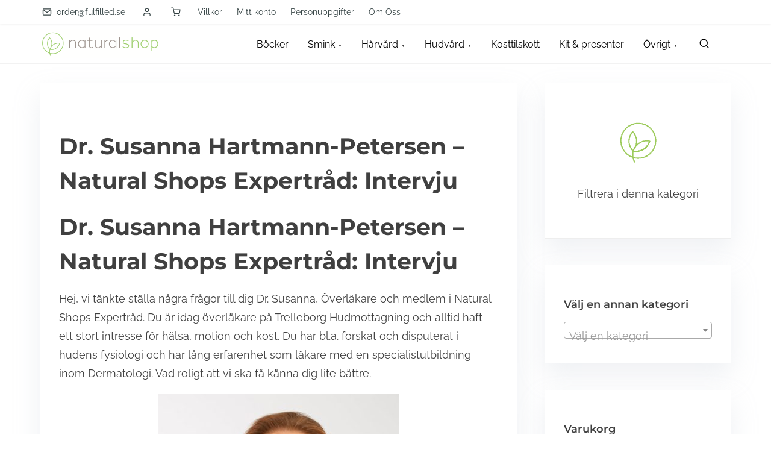

--- FILE ---
content_type: text/html; charset=UTF-8
request_url: https://naturalshop.se/halsotips/drsusanna-hartmann-petersen-intervju/
body_size: 23346
content:
<!doctype html>
<html lang="sv-SE">
<head>
	<meta charset="UTF-8">
	<meta name="viewport" content="width=device-width, initial-scale=1">
	<link rel="profile" href="https://gmpg.org/xfn/11">
	<meta name='robots' content='index, follow, max-image-preview:large, max-snippet:-1, max-video-preview:-1' />
	<style>img:is([sizes="auto" i], [sizes^="auto," i]) { contain-intrinsic-size: 3000px 1500px }</style>
	
	<!-- This site is optimized with the Yoast SEO plugin v24.9 - https://yoast.com/wordpress/plugins/seo/ -->
	<title>Dr. Susanna Hartmann-Petersen - Natural Shops Expertråd: Intervju -</title>
	<link rel="canonical" href="https://naturalshop.se/halsotips/drsusanna-hartmann-petersen-intervju/" />
	<meta property="og:locale" content="sv_SE" />
	<meta property="og:type" content="article" />
	<meta property="og:title" content="Dr. Susanna Hartmann-Petersen - Natural Shops Expertråd: Intervju -" />
	<meta property="og:description" content="Hej, vi tänkte ställa några frågor till dig Dr. Susanna, Överläkare och medlem i Natural&hellip;" />
	<meta property="og:url" content="https://naturalshop.se/halsotips/drsusanna-hartmann-petersen-intervju/" />
	<meta property="article:modified_time" content="2020-05-01T18:03:40+00:00" />
	<meta property="og:image" content="https://naturalshop.se/wp-content/uploads/2020/04/Natural033-600x600px.jpg" />
	<meta name="twitter:card" content="summary_large_image" />
	<meta name="twitter:label1" content="Beräknad lästid" />
	<meta name="twitter:data1" content="3 minuter" />
	<script type="application/ld+json" class="yoast-schema-graph">{"@context":"https://schema.org","@graph":[{"@type":"WebPage","@id":"https://naturalshop.se/halsotips/drsusanna-hartmann-petersen-intervju/","url":"https://naturalshop.se/halsotips/drsusanna-hartmann-petersen-intervju/","name":"Dr. Susanna Hartmann-Petersen - Natural Shops Expertråd: Intervju -","isPartOf":{"@id":"https://naturalshop.se/#website"},"primaryImageOfPage":{"@id":"https://naturalshop.se/halsotips/drsusanna-hartmann-petersen-intervju/#primaryimage"},"image":{"@id":"https://naturalshop.se/halsotips/drsusanna-hartmann-petersen-intervju/#primaryimage"},"thumbnailUrl":"https://naturalshop.se/wp-content/uploads/2020/04/Natural033-600x600px.jpg","datePublished":"2020-04-30T10:43:12+00:00","dateModified":"2020-05-01T18:03:40+00:00","breadcrumb":{"@id":"https://naturalshop.se/halsotips/drsusanna-hartmann-petersen-intervju/#breadcrumb"},"inLanguage":"sv-SE","potentialAction":[{"@type":"ReadAction","target":["https://naturalshop.se/halsotips/drsusanna-hartmann-petersen-intervju/"]}]},{"@type":"ImageObject","inLanguage":"sv-SE","@id":"https://naturalshop.se/halsotips/drsusanna-hartmann-petersen-intervju/#primaryimage","url":"https://naturalshop.se/wp-content/uploads/2020/04/Natural033-600x600px.jpg","contentUrl":"https://naturalshop.se/wp-content/uploads/2020/04/Natural033-600x600px.jpg","width":600,"height":600},{"@type":"BreadcrumbList","@id":"https://naturalshop.se/halsotips/drsusanna-hartmann-petersen-intervju/#breadcrumb","itemListElement":[{"@type":"ListItem","position":1,"name":"Hem","item":"https://naturalshop.se/"},{"@type":"ListItem","position":2,"name":"Hälsotips","item":"https://naturalshop.se/halsotips/"},{"@type":"ListItem","position":3,"name":"Dr. Susanna Hartmann-Petersen &#8211; Natural Shops Expertråd: Intervju"}]},{"@type":"WebSite","@id":"https://naturalshop.se/#website","url":"https://naturalshop.se/","name":"","description":"","potentialAction":[{"@type":"SearchAction","target":{"@type":"EntryPoint","urlTemplate":"https://naturalshop.se/?s={search_term_string}"},"query-input":{"@type":"PropertyValueSpecification","valueRequired":true,"valueName":"search_term_string"}}],"inLanguage":"sv-SE"}]}</script>
	<!-- / Yoast SEO plugin. -->


<link rel='dns-prefetch' href='//www.googletagmanager.com' />
<link rel="alternate" type="application/rss+xml" title=" &raquo; Webbflöde" href="https://naturalshop.se/feed/" />
<link rel="alternate" type="application/rss+xml" title=" &raquo; Kommentarsflöde" href="https://naturalshop.se/comments/feed/" />
<link rel="alternate" type="application/rss+xml" title=" &raquo; Kommentarsflöde för Dr. Susanna Hartmann-Petersen &#8211; Natural Shops Expertråd: Intervju" href="https://naturalshop.se/halsotips/drsusanna-hartmann-petersen-intervju/feed/" />
<script>
window._wpemojiSettings = {"baseUrl":"https:\/\/s.w.org\/images\/core\/emoji\/16.0.1\/72x72\/","ext":".png","svgUrl":"https:\/\/s.w.org\/images\/core\/emoji\/16.0.1\/svg\/","svgExt":".svg","source":{"concatemoji":"https:\/\/naturalshop.se\/wp-includes\/js\/wp-emoji-release.min.js?ver=6.8.3"}};
/*! This file is auto-generated */
!function(s,n){var o,i,e;function c(e){try{var t={supportTests:e,timestamp:(new Date).valueOf()};sessionStorage.setItem(o,JSON.stringify(t))}catch(e){}}function p(e,t,n){e.clearRect(0,0,e.canvas.width,e.canvas.height),e.fillText(t,0,0);var t=new Uint32Array(e.getImageData(0,0,e.canvas.width,e.canvas.height).data),a=(e.clearRect(0,0,e.canvas.width,e.canvas.height),e.fillText(n,0,0),new Uint32Array(e.getImageData(0,0,e.canvas.width,e.canvas.height).data));return t.every(function(e,t){return e===a[t]})}function u(e,t){e.clearRect(0,0,e.canvas.width,e.canvas.height),e.fillText(t,0,0);for(var n=e.getImageData(16,16,1,1),a=0;a<n.data.length;a++)if(0!==n.data[a])return!1;return!0}function f(e,t,n,a){switch(t){case"flag":return n(e,"\ud83c\udff3\ufe0f\u200d\u26a7\ufe0f","\ud83c\udff3\ufe0f\u200b\u26a7\ufe0f")?!1:!n(e,"\ud83c\udde8\ud83c\uddf6","\ud83c\udde8\u200b\ud83c\uddf6")&&!n(e,"\ud83c\udff4\udb40\udc67\udb40\udc62\udb40\udc65\udb40\udc6e\udb40\udc67\udb40\udc7f","\ud83c\udff4\u200b\udb40\udc67\u200b\udb40\udc62\u200b\udb40\udc65\u200b\udb40\udc6e\u200b\udb40\udc67\u200b\udb40\udc7f");case"emoji":return!a(e,"\ud83e\udedf")}return!1}function g(e,t,n,a){var r="undefined"!=typeof WorkerGlobalScope&&self instanceof WorkerGlobalScope?new OffscreenCanvas(300,150):s.createElement("canvas"),o=r.getContext("2d",{willReadFrequently:!0}),i=(o.textBaseline="top",o.font="600 32px Arial",{});return e.forEach(function(e){i[e]=t(o,e,n,a)}),i}function t(e){var t=s.createElement("script");t.src=e,t.defer=!0,s.head.appendChild(t)}"undefined"!=typeof Promise&&(o="wpEmojiSettingsSupports",i=["flag","emoji"],n.supports={everything:!0,everythingExceptFlag:!0},e=new Promise(function(e){s.addEventListener("DOMContentLoaded",e,{once:!0})}),new Promise(function(t){var n=function(){try{var e=JSON.parse(sessionStorage.getItem(o));if("object"==typeof e&&"number"==typeof e.timestamp&&(new Date).valueOf()<e.timestamp+604800&&"object"==typeof e.supportTests)return e.supportTests}catch(e){}return null}();if(!n){if("undefined"!=typeof Worker&&"undefined"!=typeof OffscreenCanvas&&"undefined"!=typeof URL&&URL.createObjectURL&&"undefined"!=typeof Blob)try{var e="postMessage("+g.toString()+"("+[JSON.stringify(i),f.toString(),p.toString(),u.toString()].join(",")+"));",a=new Blob([e],{type:"text/javascript"}),r=new Worker(URL.createObjectURL(a),{name:"wpTestEmojiSupports"});return void(r.onmessage=function(e){c(n=e.data),r.terminate(),t(n)})}catch(e){}c(n=g(i,f,p,u))}t(n)}).then(function(e){for(var t in e)n.supports[t]=e[t],n.supports.everything=n.supports.everything&&n.supports[t],"flag"!==t&&(n.supports.everythingExceptFlag=n.supports.everythingExceptFlag&&n.supports[t]);n.supports.everythingExceptFlag=n.supports.everythingExceptFlag&&!n.supports.flag,n.DOMReady=!1,n.readyCallback=function(){n.DOMReady=!0}}).then(function(){return e}).then(function(){var e;n.supports.everything||(n.readyCallback(),(e=n.source||{}).concatemoji?t(e.concatemoji):e.wpemoji&&e.twemoji&&(t(e.twemoji),t(e.wpemoji)))}))}((window,document),window._wpemojiSettings);
</script>
<link rel='stylesheet' id='sweetalert2-css' href='https://naturalshop.se/wp-content/plugins/user-registration-pro/assets/css/sweetalert2/sweetalert2.min.css?ver=10.16.7' media='all' />
<link rel='stylesheet' id='user-registration-general-css' href='https://naturalshop.se/wp-content/plugins/user-registration-pro/assets/css/user-registration.css?ver=3.2.3.1' media='all' />
<link rel='stylesheet' id='user-registration-smallscreen-css' href='https://naturalshop.se/wp-content/plugins/user-registration-pro/assets/css/user-registration-smallscreen.css?ver=3.2.3.1' media='only screen and (max-width: 768px)' />
<link rel='stylesheet' id='user-registration-my-account-layout-css' href='https://naturalshop.se/wp-content/plugins/user-registration-pro/assets/css/my-account-layout.css?ver=3.2.3.1' media='all' />
<link rel='stylesheet' id='dashicons-css' href='https://naturalshop.se/wp-includes/css/dashicons.min.css?ver=6.8.3' media='all' />
<style id='dashicons-inline-css'>
[data-font="Dashicons"]:before {font-family: 'Dashicons' !important;content: attr(data-icon) !important;speak: none !important;font-weight: normal !important;font-variant: normal !important;text-transform: none !important;line-height: 1 !important;font-style: normal !important;-webkit-font-smoothing: antialiased !important;-moz-osx-font-smoothing: grayscale !important;}
</style>
<style id='wp-emoji-styles-inline-css'>

	img.wp-smiley, img.emoji {
		display: inline !important;
		border: none !important;
		box-shadow: none !important;
		height: 1em !important;
		width: 1em !important;
		margin: 0 0.07em !important;
		vertical-align: -0.1em !important;
		background: none !important;
		padding: 0 !important;
	}
</style>
<link rel='stylesheet' id='wp-block-library-css' href='https://naturalshop.se/wp-includes/css/dist/block-library/style.min.css?ver=6.8.3' media='all' />
<link rel='stylesheet' id='prespa-block-styles-css' href='https://naturalshop.se/wp-content/themes/prespa/assets/css/core-add.css?ver=1759330808' media='all' />
<style id='global-styles-inline-css'>
:root{--wp--preset--aspect-ratio--square: 1;--wp--preset--aspect-ratio--4-3: 4/3;--wp--preset--aspect-ratio--3-4: 3/4;--wp--preset--aspect-ratio--3-2: 3/2;--wp--preset--aspect-ratio--2-3: 2/3;--wp--preset--aspect-ratio--16-9: 16/9;--wp--preset--aspect-ratio--9-16: 9/16;--wp--preset--color--black: #000000;--wp--preset--color--cyan-bluish-gray: #abb8c3;--wp--preset--color--white: #ffffff;--wp--preset--color--pale-pink: #f78da7;--wp--preset--color--vivid-red: #cf2e2e;--wp--preset--color--luminous-vivid-orange: #ff6900;--wp--preset--color--luminous-vivid-amber: #fcb900;--wp--preset--color--light-green-cyan: #7bdcb5;--wp--preset--color--vivid-green-cyan: #00d084;--wp--preset--color--pale-cyan-blue: #8ed1fc;--wp--preset--color--vivid-cyan-blue: #0693e3;--wp--preset--color--vivid-purple: #9b51e0;--wp--preset--color--purple: #7551c3;--wp--preset--color--gray: #f5f7fa;--wp--preset--color--silver-blue: #ebeefc;--wp--preset--color--blue: #3a72d3;--wp--preset--color--links: #2253cb;--wp--preset--color--text-primary: #404040;--wp--preset--gradient--vivid-cyan-blue-to-vivid-purple: linear-gradient(135deg,rgba(6,147,227,1) 0%,rgb(155,81,224) 100%);--wp--preset--gradient--light-green-cyan-to-vivid-green-cyan: linear-gradient(135deg,rgb(122,220,180) 0%,rgb(0,208,130) 100%);--wp--preset--gradient--luminous-vivid-amber-to-luminous-vivid-orange: linear-gradient(135deg,rgba(252,185,0,1) 0%,rgba(255,105,0,1) 100%);--wp--preset--gradient--luminous-vivid-orange-to-vivid-red: linear-gradient(135deg,rgba(255,105,0,1) 0%,rgb(207,46,46) 100%);--wp--preset--gradient--very-light-gray-to-cyan-bluish-gray: linear-gradient(135deg,rgb(238,238,238) 0%,rgb(169,184,195) 100%);--wp--preset--gradient--cool-to-warm-spectrum: linear-gradient(135deg,rgb(74,234,220) 0%,rgb(151,120,209) 20%,rgb(207,42,186) 40%,rgb(238,44,130) 60%,rgb(251,105,98) 80%,rgb(254,248,76) 100%);--wp--preset--gradient--blush-light-purple: linear-gradient(135deg,rgb(255,206,236) 0%,rgb(152,150,240) 100%);--wp--preset--gradient--blush-bordeaux: linear-gradient(135deg,rgb(254,205,165) 0%,rgb(254,45,45) 50%,rgb(107,0,62) 100%);--wp--preset--gradient--luminous-dusk: linear-gradient(135deg,rgb(255,203,112) 0%,rgb(199,81,192) 50%,rgb(65,88,208) 100%);--wp--preset--gradient--pale-ocean: linear-gradient(135deg,rgb(255,245,203) 0%,rgb(182,227,212) 50%,rgb(51,167,181) 100%);--wp--preset--gradient--electric-grass: linear-gradient(135deg,rgb(202,248,128) 0%,rgb(113,206,126) 100%);--wp--preset--gradient--midnight: linear-gradient(135deg,rgb(2,3,129) 0%,rgb(40,116,252) 100%);--wp--preset--font-size--small: 0.875rem;--wp--preset--font-size--medium: clamp(1rem, 3vw, 1.125rem);--wp--preset--font-size--large: clamp(1.5rem, 3vw, 2rem);--wp--preset--font-size--x-large: clamp(2.25rem, 3vw, 2.75rem);--wp--preset--font-size--normal: 1rem;--wp--preset--font-size--xx-large: clamp(1.875rem, 8vw, 3.25rem);--wp--preset--font-family--system-font: -apple-system, BlinkMacSystemFont, 'Segoe UI', Roboto, Oxygen-Sans, Ubuntu, Cantarell, 'Helvetica Neue', sans-serif;--wp--preset--font-family--montserrat: Montserrat;--wp--preset--font-family--open-sans: Open Sans;--wp--preset--font-family--raleway: Raleway, sans-serif;--wp--preset--spacing--20: 0.44rem;--wp--preset--spacing--30: 0.67rem;--wp--preset--spacing--40: 1rem;--wp--preset--spacing--50: 1.5rem;--wp--preset--spacing--60: 2.25rem;--wp--preset--spacing--70: 3.38rem;--wp--preset--spacing--80: 5.06rem;--wp--preset--spacing--small: calc(var(--wp--preset--font-size--medium,1rem)*1.5);--wp--preset--spacing--medium: calc(var(--wp--preset--font-size--medium,1rem)*2);--wp--preset--spacing--large: calc(var(--wp--preset--font-size--medium,1rem)*3);--wp--preset--spacing--x-large: calc(var(--wp--preset--font-size--medium,1rem)*4);--wp--preset--shadow--natural: 6px 6px 9px rgba(0, 0, 0, 0.2);--wp--preset--shadow--deep: 12px 12px 50px rgba(0, 0, 0, 0.4);--wp--preset--shadow--sharp: 6px 6px 0px rgba(0, 0, 0, 0.2);--wp--preset--shadow--outlined: 6px 6px 0px -3px rgba(255, 255, 255, 1), 6px 6px rgba(0, 0, 0, 1);--wp--preset--shadow--crisp: 6px 6px 0px rgba(0, 0, 0, 1);--wp--custom--spacing--small: clamp(.5rem, 5vw, .75rem);--wp--custom--spacing--medium: clamp(1rem, 8vw, calc(2 * var(--wp--style--block-gap)));--wp--custom--spacing--large: clamp(2rem, 10vw, 4rem);--wp--custom--spacing--outer: var(--wp--custom--spacing--small, .5rem);--wp--custom--typography--font-size--gigantic: clamp(1.5rem, 6vw, 1.75rem);--wp--custom--typography--font-size--colossal: clamp(2rem, 6vw, 2.375rem);--wp--custom--typography--font-size--normal: 1rem;--wp--custom--typography--line-height--tiny: 1;--wp--custom--typography--line-height--small: 1.2;--wp--custom--typography--line-height--medium: 1.5;--wp--custom--typography--line-height--normal: 1.75;--wp--custom--typography--line-height--large: 2;}:root { --wp--style--global--content-size: 980px;--wp--style--global--wide-size: 1180px; }:where(body) { margin: 0; }.wp-site-blocks > .alignleft { float: left; margin-right: 2em; }.wp-site-blocks > .alignright { float: right; margin-left: 2em; }.wp-site-blocks > .aligncenter { justify-content: center; margin-left: auto; margin-right: auto; }:where(.wp-site-blocks) > * { margin-block-start: .75rem; margin-block-end: 0; }:where(.wp-site-blocks) > :first-child { margin-block-start: 0; }:where(.wp-site-blocks) > :last-child { margin-block-end: 0; }:root { --wp--style--block-gap: .75rem; }:root :where(.is-layout-flow) > :first-child{margin-block-start: 0;}:root :where(.is-layout-flow) > :last-child{margin-block-end: 0;}:root :where(.is-layout-flow) > *{margin-block-start: .75rem;margin-block-end: 0;}:root :where(.is-layout-constrained) > :first-child{margin-block-start: 0;}:root :where(.is-layout-constrained) > :last-child{margin-block-end: 0;}:root :where(.is-layout-constrained) > *{margin-block-start: .75rem;margin-block-end: 0;}:root :where(.is-layout-flex){gap: .75rem;}:root :where(.is-layout-grid){gap: .75rem;}.is-layout-flow > .alignleft{float: left;margin-inline-start: 0;margin-inline-end: 2em;}.is-layout-flow > .alignright{float: right;margin-inline-start: 2em;margin-inline-end: 0;}.is-layout-flow > .aligncenter{margin-left: auto !important;margin-right: auto !important;}.is-layout-constrained > .alignleft{float: left;margin-inline-start: 0;margin-inline-end: 2em;}.is-layout-constrained > .alignright{float: right;margin-inline-start: 2em;margin-inline-end: 0;}.is-layout-constrained > .aligncenter{margin-left: auto !important;margin-right: auto !important;}.is-layout-constrained > :where(:not(.alignleft):not(.alignright):not(.alignfull)){max-width: var(--wp--style--global--content-size);margin-left: auto !important;margin-right: auto !important;}.is-layout-constrained > .alignwide{max-width: var(--wp--style--global--wide-size);}body .is-layout-flex{display: flex;}.is-layout-flex{flex-wrap: wrap;align-items: center;}.is-layout-flex > :is(*, div){margin: 0;}body .is-layout-grid{display: grid;}.is-layout-grid > :is(*, div){margin: 0;}body{background-color: var(--wp--preset--color--white);color: var(--wp--preset--color--text-primary);font-family: var(--wp--preset--font-family--raleway);font-size: var(--wp--preset--font-size--medium);line-height: var(--wp--custom--typography--line-height--normal);padding-top: 0px;padding-right: 0px;padding-bottom: 0px;padding-left: 0px;}a:where(:not(.wp-element-button)){color: var(--wp--preset--color--links);text-decoration: underline;}h1{font-family: var(--wp--preset--font-family--montserrat);font-size: var(--wp--custom--typography--font-size--colossal);font-weight: 700;line-height: var(--wp--custom--typography--line-height--medium);}h2{font-family: var(--wp--preset--font-family--montserrat);font-size: var(--wp--custom--typography--font-size--gigantic);font-weight: 600;line-height: var(--wp--custom--typography--line-height--medium);}h3{font-family: var(--wp--preset--font-family--montserrat);font-size: var(--wp--preset--font-size--medium);font-weight: 600;line-height: var(--wp--custom--typography--line-height--medium);}h4{font-family: var(--wp--preset--font-family--montserrat);font-size: var(--wp--preset--font-size--medium);font-weight: 600;line-height: var(--wp--custom--typography--line-height--medium);}h5{font-family: var(--wp--preset--font-family--montserrat);font-size: var(--wp--preset--font-size--normal);font-weight: 600;line-height: var(--wp--custom--typography--line-height--small);}h6{font-family: var(--wp--preset--font-family--montserrat);font-size: var(--wp--preset--font-size--small);font-weight: 600;line-height: var(--wp--custom--typography--line-height--small);}:root :where(.wp-element-button, .wp-block-button__link){background-color: #32373c;border-width: 0;color: #fff;font-family: inherit;font-size: var(--wp--preset--font-size--normal);line-height: inherit;padding: calc(0.667em + 2px) calc(1.333em + 2px);text-decoration: none;}.has-black-color{color: var(--wp--preset--color--black) !important;}.has-cyan-bluish-gray-color{color: var(--wp--preset--color--cyan-bluish-gray) !important;}.has-white-color{color: var(--wp--preset--color--white) !important;}.has-pale-pink-color{color: var(--wp--preset--color--pale-pink) !important;}.has-vivid-red-color{color: var(--wp--preset--color--vivid-red) !important;}.has-luminous-vivid-orange-color{color: var(--wp--preset--color--luminous-vivid-orange) !important;}.has-luminous-vivid-amber-color{color: var(--wp--preset--color--luminous-vivid-amber) !important;}.has-light-green-cyan-color{color: var(--wp--preset--color--light-green-cyan) !important;}.has-vivid-green-cyan-color{color: var(--wp--preset--color--vivid-green-cyan) !important;}.has-pale-cyan-blue-color{color: var(--wp--preset--color--pale-cyan-blue) !important;}.has-vivid-cyan-blue-color{color: var(--wp--preset--color--vivid-cyan-blue) !important;}.has-vivid-purple-color{color: var(--wp--preset--color--vivid-purple) !important;}.has-purple-color{color: var(--wp--preset--color--purple) !important;}.has-gray-color{color: var(--wp--preset--color--gray) !important;}.has-silver-blue-color{color: var(--wp--preset--color--silver-blue) !important;}.has-blue-color{color: var(--wp--preset--color--blue) !important;}.has-links-color{color: var(--wp--preset--color--links) !important;}.has-text-primary-color{color: var(--wp--preset--color--text-primary) !important;}.has-black-background-color{background-color: var(--wp--preset--color--black) !important;}.has-cyan-bluish-gray-background-color{background-color: var(--wp--preset--color--cyan-bluish-gray) !important;}.has-white-background-color{background-color: var(--wp--preset--color--white) !important;}.has-pale-pink-background-color{background-color: var(--wp--preset--color--pale-pink) !important;}.has-vivid-red-background-color{background-color: var(--wp--preset--color--vivid-red) !important;}.has-luminous-vivid-orange-background-color{background-color: var(--wp--preset--color--luminous-vivid-orange) !important;}.has-luminous-vivid-amber-background-color{background-color: var(--wp--preset--color--luminous-vivid-amber) !important;}.has-light-green-cyan-background-color{background-color: var(--wp--preset--color--light-green-cyan) !important;}.has-vivid-green-cyan-background-color{background-color: var(--wp--preset--color--vivid-green-cyan) !important;}.has-pale-cyan-blue-background-color{background-color: var(--wp--preset--color--pale-cyan-blue) !important;}.has-vivid-cyan-blue-background-color{background-color: var(--wp--preset--color--vivid-cyan-blue) !important;}.has-vivid-purple-background-color{background-color: var(--wp--preset--color--vivid-purple) !important;}.has-purple-background-color{background-color: var(--wp--preset--color--purple) !important;}.has-gray-background-color{background-color: var(--wp--preset--color--gray) !important;}.has-silver-blue-background-color{background-color: var(--wp--preset--color--silver-blue) !important;}.has-blue-background-color{background-color: var(--wp--preset--color--blue) !important;}.has-links-background-color{background-color: var(--wp--preset--color--links) !important;}.has-text-primary-background-color{background-color: var(--wp--preset--color--text-primary) !important;}.has-black-border-color{border-color: var(--wp--preset--color--black) !important;}.has-cyan-bluish-gray-border-color{border-color: var(--wp--preset--color--cyan-bluish-gray) !important;}.has-white-border-color{border-color: var(--wp--preset--color--white) !important;}.has-pale-pink-border-color{border-color: var(--wp--preset--color--pale-pink) !important;}.has-vivid-red-border-color{border-color: var(--wp--preset--color--vivid-red) !important;}.has-luminous-vivid-orange-border-color{border-color: var(--wp--preset--color--luminous-vivid-orange) !important;}.has-luminous-vivid-amber-border-color{border-color: var(--wp--preset--color--luminous-vivid-amber) !important;}.has-light-green-cyan-border-color{border-color: var(--wp--preset--color--light-green-cyan) !important;}.has-vivid-green-cyan-border-color{border-color: var(--wp--preset--color--vivid-green-cyan) !important;}.has-pale-cyan-blue-border-color{border-color: var(--wp--preset--color--pale-cyan-blue) !important;}.has-vivid-cyan-blue-border-color{border-color: var(--wp--preset--color--vivid-cyan-blue) !important;}.has-vivid-purple-border-color{border-color: var(--wp--preset--color--vivid-purple) !important;}.has-purple-border-color{border-color: var(--wp--preset--color--purple) !important;}.has-gray-border-color{border-color: var(--wp--preset--color--gray) !important;}.has-silver-blue-border-color{border-color: var(--wp--preset--color--silver-blue) !important;}.has-blue-border-color{border-color: var(--wp--preset--color--blue) !important;}.has-links-border-color{border-color: var(--wp--preset--color--links) !important;}.has-text-primary-border-color{border-color: var(--wp--preset--color--text-primary) !important;}.has-vivid-cyan-blue-to-vivid-purple-gradient-background{background: var(--wp--preset--gradient--vivid-cyan-blue-to-vivid-purple) !important;}.has-light-green-cyan-to-vivid-green-cyan-gradient-background{background: var(--wp--preset--gradient--light-green-cyan-to-vivid-green-cyan) !important;}.has-luminous-vivid-amber-to-luminous-vivid-orange-gradient-background{background: var(--wp--preset--gradient--luminous-vivid-amber-to-luminous-vivid-orange) !important;}.has-luminous-vivid-orange-to-vivid-red-gradient-background{background: var(--wp--preset--gradient--luminous-vivid-orange-to-vivid-red) !important;}.has-very-light-gray-to-cyan-bluish-gray-gradient-background{background: var(--wp--preset--gradient--very-light-gray-to-cyan-bluish-gray) !important;}.has-cool-to-warm-spectrum-gradient-background{background: var(--wp--preset--gradient--cool-to-warm-spectrum) !important;}.has-blush-light-purple-gradient-background{background: var(--wp--preset--gradient--blush-light-purple) !important;}.has-blush-bordeaux-gradient-background{background: var(--wp--preset--gradient--blush-bordeaux) !important;}.has-luminous-dusk-gradient-background{background: var(--wp--preset--gradient--luminous-dusk) !important;}.has-pale-ocean-gradient-background{background: var(--wp--preset--gradient--pale-ocean) !important;}.has-electric-grass-gradient-background{background: var(--wp--preset--gradient--electric-grass) !important;}.has-midnight-gradient-background{background: var(--wp--preset--gradient--midnight) !important;}.has-small-font-size{font-size: var(--wp--preset--font-size--small) !important;}.has-medium-font-size{font-size: var(--wp--preset--font-size--medium) !important;}.has-large-font-size{font-size: var(--wp--preset--font-size--large) !important;}.has-x-large-font-size{font-size: var(--wp--preset--font-size--x-large) !important;}.has-normal-font-size{font-size: var(--wp--preset--font-size--normal) !important;}.has-xx-large-font-size{font-size: var(--wp--preset--font-size--xx-large) !important;}.has-system-font-font-family{font-family: var(--wp--preset--font-family--system-font) !important;}.has-montserrat-font-family{font-family: var(--wp--preset--font-family--montserrat) !important;}.has-open-sans-font-family{font-family: var(--wp--preset--font-family--open-sans) !important;}.has-raleway-font-family{font-family: var(--wp--preset--font-family--raleway) !important;}
:root :where(.wp-block-button .wp-block-button__link){background-color: var(--wp--preset--color--blue);border-radius: .375rem;border-width: 2px;color: var(--wp--preset--color--white);margin-top: var(--wp--custom--spacing--small);margin-bottom: var(--wp--custom--spacing--small);}
:root :where(.wp-block-pullquote){border-width: 1px 0;font-size: 1.5em;line-height: 1.6;}
:root :where(.wp-block-post-title){font-family: var(--wp--preset--font-family--montserrat);line-height: var(--wp--custom--typography--line-height--tiny);}
:root :where(.wp-block-post-comments){line-height: var(--wp--custom--typography--line-height--normal);padding-top: var(--wp--custom--spacing--small);padding-bottom: var(--wp--custom--spacing--small);}
:root :where(.wp-block-quote){border-width: 1px;}
:root :where(.wp-block-site-title){font-family: var(--wp--preset--font-family--montserrat);font-size: var(--wp--preset--font-size--medium);font-weight: 600;line-height: var(--wp--custom--typography--line-height--large);}
:root :where(p){font-family: var(--wp--preset--font-family--raleway);line-height: var(--wp--custom--typography--line-height--normal);}
:root :where(p a:where(:not(.wp-element-button))){text-decoration: underline;}
</style>
<link rel='stylesheet' id='owl-carousel-css' href='https://naturalshop.se/wp-content/plugins/free-gifts-for-woocommerce/assets/css/owl.carousel.min.css?ver=9.7.0' media='all' />
<link rel='stylesheet' id='fgf-owl-carousel-css' href='https://naturalshop.se/wp-content/plugins/free-gifts-for-woocommerce/assets/css/owl-carousel-enhanced.css?ver=9.7.0' media='all' />
<link rel='stylesheet' id='lightcase-css' href='https://naturalshop.se/wp-content/plugins/free-gifts-for-woocommerce/assets/css/lightcase.min.css?ver=9.7.0' media='all' />
<link rel='stylesheet' id='fgf-frontend-css-css' href='https://naturalshop.se/wp-content/plugins/free-gifts-for-woocommerce/assets/css/frontend.css?ver=9.7.0' media='all' />
<link rel='stylesheet' id='woocommerce-layout-css' href='https://naturalshop.se/wp-content/plugins/woocommerce/assets/css/woocommerce-layout.css?ver=9.8.1' media='all' />
<link rel='stylesheet' id='woocommerce-smallscreen-css' href='https://naturalshop.se/wp-content/plugins/woocommerce/assets/css/woocommerce-smallscreen.css?ver=9.8.1' media='only screen and (max-width: 768px)' />
<link rel='stylesheet' id='woocommerce-general-css' href='https://naturalshop.se/wp-content/plugins/woocommerce/assets/css/woocommerce.css?ver=9.8.1' media='all' />
<style id='woocommerce-inline-inline-css'>
.woocommerce form .form-row .required { visibility: visible; }
</style>
<link rel='stylesheet' id='wpos-slick-style-css' href='https://naturalshop.se/wp-content/plugins/woo-product-slider-and-carousel-with-category/assets/css/slick.css?ver=3.0.2' media='all' />
<link rel='stylesheet' id='wcpscwc-public-style-css' href='https://naturalshop.se/wp-content/plugins/woo-product-slider-and-carousel-with-category/assets/css/wcpscwc-public.css?ver=3.0.2' media='all' />
<link rel='stylesheet' id='yith-wcwtl-style-css' href='https://naturalshop.se/wp-content/plugins/yith-woocommerce-waiting-list-premium/assets/css/ywcwtl.css?ver=1.7.2' media='all' />
<style id='yith-wcwtl-style-inline-css'>
#yith-wcwtl-output .button.alt{background:#9bcd6a;color:#ffffff;}
			#yith-wcwtl-output .button.alt:hover{background:#978c87;color:#ffffff;}
			#yith-wcwtl-output .button.button-leave.alt{background:#9bcd6a;color:#ffffff;}
			#yith-wcwtl-output .button.button-leave.alt:hover{background:#978c87;color:#ffffff;}
			#yith-wcwtl-output p, #yith-wcwtl-output label{font-size:15px;color:#333333;}
</style>
<link rel='stylesheet' id='brands-styles-css' href='https://naturalshop.se/wp-content/plugins/woocommerce/assets/css/brands.css?ver=9.8.1' media='all' />
<link rel='preload' as='font' type='font/woff2' crossorigin='anonymous' id='tinvwl-webfont-font-css' href='https://naturalshop.se/wp-content/plugins/ti-woocommerce-wishlist/assets/fonts/tinvwl-webfont.woff2?ver=xu2uyi' media='all' />
<link rel='stylesheet' id='tinvwl-webfont-css' href='https://naturalshop.se/wp-content/plugins/ti-woocommerce-wishlist/assets/css/webfont.min.css?ver=2.9.2' media='all' />
<link rel='stylesheet' id='tinvwl-css' href='https://naturalshop.se/wp-content/plugins/ti-woocommerce-wishlist/assets/css/public.min.css?ver=2.9.2' media='all' />
<link rel='stylesheet' id='prespa-commerce-styles-css' href='https://naturalshop.se/wp-content/themes/prespa-commerce/style.css?ver=1.0.7' media='all' />
<link rel='stylesheet' id='prespa-style-css' href='https://naturalshop.se/wp-content/themes/prespa/build/css/main.css?ver=1759330808' media='all' />
<link rel='stylesheet' id='prespa-woocommerce-style-css' href='https://naturalshop.se/wp-content/themes/prespa/build/css/woocommerce.css?ver=1759330808' media='all' />
<style id='prespa-woocommerce-style-inline-css'>
@font-face {
			font-family: "star";
			src: url("https://naturalshop.se/wp-content/plugins/woocommerce/assets/fonts/star.eot");
			src: url("https://naturalshop.se/wp-content/plugins/woocommerce/assets/fonts/star.eot?#iefix") format("embedded-opentype"),
				url("https://naturalshop.se/wp-content/plugins/woocommerce/assets/fonts/star.woff") format("woff"),
				url("https://naturalshop.se/wp-content/plugins/woocommerce/assets/fonts/star.ttf") format("truetype"),
				url("https://naturalshop.se/wp-content/plugins/woocommerce/assets/fonts/star.svg#star") format("svg");
			font-weight: normal;
			font-style: normal;
		}
</style>
<style id='akismet-widget-style-inline-css'>

			.a-stats {
				--akismet-color-mid-green: #357b49;
				--akismet-color-white: #fff;
				--akismet-color-light-grey: #f6f7f7;

				max-width: 350px;
				width: auto;
			}

			.a-stats * {
				all: unset;
				box-sizing: border-box;
			}

			.a-stats strong {
				font-weight: 600;
			}

			.a-stats a.a-stats__link,
			.a-stats a.a-stats__link:visited,
			.a-stats a.a-stats__link:active {
				background: var(--akismet-color-mid-green);
				border: none;
				box-shadow: none;
				border-radius: 8px;
				color: var(--akismet-color-white);
				cursor: pointer;
				display: block;
				font-family: -apple-system, BlinkMacSystemFont, 'Segoe UI', 'Roboto', 'Oxygen-Sans', 'Ubuntu', 'Cantarell', 'Helvetica Neue', sans-serif;
				font-weight: 500;
				padding: 12px;
				text-align: center;
				text-decoration: none;
				transition: all 0.2s ease;
			}

			/* Extra specificity to deal with TwentyTwentyOne focus style */
			.widget .a-stats a.a-stats__link:focus {
				background: var(--akismet-color-mid-green);
				color: var(--akismet-color-white);
				text-decoration: none;
			}

			.a-stats a.a-stats__link:hover {
				filter: brightness(110%);
				box-shadow: 0 4px 12px rgba(0, 0, 0, 0.06), 0 0 2px rgba(0, 0, 0, 0.16);
			}

			.a-stats .count {
				color: var(--akismet-color-white);
				display: block;
				font-size: 1.5em;
				line-height: 1.4;
				padding: 0 13px;
				white-space: nowrap;
			}
		
</style>
<link rel='stylesheet' id='newsletter-css' href='https://naturalshop.se/wp-content/plugins/newsletter/style.css?ver=8.7.7' media='all' />
<link rel='stylesheet' id='wcwl_frontend-css' href='https://naturalshop.se/wp-content/plugins/woocommerce-waitlist/includes/css/src/wcwl_frontend.min.css?ver=2.3.7' media='all' />
<style id='wc-product-table-head-inline-css'>
.wc-product-table { visibility: hidden; }
</style>
<script id="woocommerce-google-analytics-integration-gtag-js-after">
/* Google Analytics for WooCommerce (gtag.js) */
					window.dataLayer = window.dataLayer || [];
					function gtag(){dataLayer.push(arguments);}
					// Set up default consent state.
					for ( const mode of [{"analytics_storage":"denied","ad_storage":"denied","ad_user_data":"denied","ad_personalization":"denied","region":["AT","BE","BG","HR","CY","CZ","DK","EE","FI","FR","DE","GR","HU","IS","IE","IT","LV","LI","LT","LU","MT","NL","NO","PL","PT","RO","SK","SI","ES","SE","GB","CH"]}] || [] ) {
						gtag( "consent", "default", { "wait_for_update": 500, ...mode } );
					}
					gtag("js", new Date());
					gtag("set", "developer_id.dOGY3NW", true);
					gtag("config", "G-PCF6CHTN32", {"track_404":true,"allow_google_signals":true,"logged_in":false,"linker":{"domains":[],"allow_incoming":false},"custom_map":{"dimension1":"logged_in"}});
</script>
<script src="https://naturalshop.se/wp-includes/js/jquery/jquery.min.js?ver=3.7.1" id="jquery-core-js"></script>
<script src="https://naturalshop.se/wp-includes/js/jquery/jquery-migrate.min.js?ver=3.4.1" id="jquery-migrate-js"></script>
<script src="https://naturalshop.se/wp-content/plugins/woocommerce/assets/js/jquery-blockui/jquery.blockUI.min.js?ver=2.7.0-wc.9.8.1" id="jquery-blockui-js" data-wp-strategy="defer"></script>
<script id="fgf-frontend-js-extra">
var fgf_frontend_params = {"gift_products_pagination_nonce":"bf8a97c9e4","gift_product_nonce":"b962201ca1","ajaxurl":"https:\/\/naturalshop.se\/wp-admin\/admin-ajax.php","current_page_url":"https:\/\/naturalshop.se\/halsotips\/drsusanna-hartmann-petersen-intervju\/","add_to_cart_link":"https:\/\/naturalshop.se\/halsotips\/drsusanna-hartmann-petersen-intervju\/?fgf_gift_product=%s&fgf_rule_id=%s&fgf_buy_product_id=%s","ajax_add_to_cart":"yes","dropdown_add_to_cart_behaviour":"1","add_to_cart_alert_message":"V\u00e4lj en gratisprodukt"};
</script>
<script src="https://naturalshop.se/wp-content/plugins/free-gifts-for-woocommerce/assets/js/frontend.js?ver=9.7.0" id="fgf-frontend-js"></script>
<script src="https://naturalshop.se/wp-content/plugins/free-gifts-for-woocommerce/assets/js/owl.carousel.min.js?ver=9.7.0" id="owl-carousel-js"></script>
<script id="fgf-owl-carousel-js-extra">
var fgf_carousel_params = {"desktop_count":"4","tablet_count":"2","mobile_count":"1","item_margin":"10","nav":"true","nav_prev_text":"<","nav_next_text":">","pagination":"true","item_per_slide":"1","slide_speed":"5000","auto_play":"true"};
</script>
<script src="https://naturalshop.se/wp-content/plugins/free-gifts-for-woocommerce/assets/js/owl-carousel-enhanced.js?ver=9.7.0" id="fgf-owl-carousel-js"></script>
<script src="https://naturalshop.se/wp-content/plugins/free-gifts-for-woocommerce/assets/js/lightcase.min.js?ver=9.7.0" id="lightcase-js"></script>
<script src="https://naturalshop.se/wp-content/plugins/free-gifts-for-woocommerce/assets/js/fgf-lightcase-enhanced.js?ver=9.7.0" id="fgf-lightcase-js"></script>
<script id="wc-add-to-cart-js-extra">
var wc_add_to_cart_params = {"ajax_url":"\/wp-admin\/admin-ajax.php","wc_ajax_url":"\/?wc-ajax=%%endpoint%%","i18n_view_cart":"Visa varukorg","cart_url":"https:\/\/naturalshop.se\/varukorg\/","is_cart":"","cart_redirect_after_add":"no"};
</script>
<script src="https://naturalshop.se/wp-content/plugins/woocommerce/assets/js/frontend/add-to-cart.min.js?ver=9.8.1" id="wc-add-to-cart-js" defer data-wp-strategy="defer"></script>
<script src="https://naturalshop.se/wp-content/plugins/woocommerce/assets/js/js-cookie/js.cookie.min.js?ver=2.1.4-wc.9.8.1" id="js-cookie-js" data-wp-strategy="defer"></script>
<script id="woocommerce-js-extra">
var woocommerce_params = {"ajax_url":"\/wp-admin\/admin-ajax.php","wc_ajax_url":"\/?wc-ajax=%%endpoint%%","i18n_password_show":"Visa l\u00f6senord","i18n_password_hide":"D\u00f6lj l\u00f6senord"};
</script>
<script src="https://naturalshop.se/wp-content/plugins/woocommerce/assets/js/frontend/woocommerce.min.js?ver=9.8.1" id="woocommerce-js" defer data-wp-strategy="defer"></script>
<link rel="https://api.w.org/" href="https://naturalshop.se/wp-json/" /><link rel="alternate" title="JSON" type="application/json" href="https://naturalshop.se/wp-json/wp/v2/halsotips/3888" /><link rel="EditURI" type="application/rsd+xml" title="RSD" href="https://naturalshop.se/xmlrpc.php?rsd" />
<meta name="generator" content="WordPress 6.8.3" />
<meta name="generator" content="WooCommerce 9.8.1" />
<link rel='shortlink' href='https://naturalshop.se/?p=3888' />
<link rel="alternate" title="oEmbed (JSON)" type="application/json+oembed" href="https://naturalshop.se/wp-json/oembed/1.0/embed?url=https%3A%2F%2Fnaturalshop.se%2Fhalsotips%2Fdrsusanna-hartmann-petersen-intervju%2F" />
<link rel="alternate" title="oEmbed (XML)" type="text/xml+oembed" href="https://naturalshop.se/wp-json/oembed/1.0/embed?url=https%3A%2F%2Fnaturalshop.se%2Fhalsotips%2Fdrsusanna-hartmann-petersen-intervju%2F&#038;format=xml" />
<meta name="google-site-verification" content="2b0Oqwyo0SIAAsy1NzDfjQmJRAgwaLX_QOxm8O6x9-U" />

<meta name="facebook-domain-verification" content="4a17pgc2b2wfdv1ykx19nndl38mels" /><style type="text/css">
    .main-navigation-container .custom-logo-link{
        width: 200px;
    } 
</style>
    		
		<style>
		body:not(.dark-mode) {
						--wp--preset--color--link-headings: #404040;
						--wp--preset--color--bgr: #ffffff;
				}

				 
		body {
			background-color: var(--wp--preset--color--bgr);
		}
				h1, h2, h3, h4, h5, h6 {
			color: #404040;
		}

		body:not(.dark-mode) input[type="button"], 
		body:not(.dark-mode) input[type="reset"], 
		body:not(.dark-mode) [type="submit"],
		.wp-block-button > .slider-button {
			background-color: #404040;
		}

				.back-to-top,
		.dark-mode .back-to-top,
		.navigation .page-numbers:hover,
		.navigation .page-numbers.current  {
			background-color: #404040		}
		.fallback-svg {
			background: rgba(64, 64, 64, 0.1);
		}
		.preloader .bounce1, .preloader .bounce2, .preloader .bounce3 {
			background-color: #272727;
		}

		.top-meta a:nth-of-type(3n+1),
		.recent-posts-pattern .taxonomy-category a:nth-of-type(3n+1) {
			background-color:  #404040;
			z-index: 1;
		}

		.top-meta a:nth-of-type(3n+1):hover,
		.recent-posts-pattern .taxonomy-category a:nth-of-type(3n+1):hover {
			background-color: #272727;
		}

		.top-meta a:nth-of-type(3n+2) {
			background-color: #f5f5f5;
		}

		.top-meta a:nth-of-type(3n+2):hover {
			background-color: #dcdcdc;
		}

		.call-to-action.wp-block-button .wp-block-button__link {
			background-color: transparent;
		}

		@media(min-width:54rem){
			body:not(.dark-mode):not(.has-transparent-header) .call-to-action.wp-block-button .wp-block-button__link {
				background-color:  #f5f5f5;
				color: var(--wp--preset--color--links);
				font-weight: bold;
			}
		}

		body:not(.dark-mode) .call-to-action.wp-block-button .wp-block-button__link:hover {
			background-color: #404040;
			color: var(--wp--preset--color--white);
		}

		.categories-section .category-meta {
			background-color: rgba(64, 64, 64, 0.6);
			z-index: 1;
		}

		.categories-section .category-meta:hover {
			background-color: rgba(64, 64, 64, 0.75);
			z-index: 1;
		}

		.section-features figure::before {
			background: #404040;
			opacity: .85;
		}

		@media (max-width: 54em) {
			.slide-menu, .site-menu.toggled > .menu-toggle {
				background-color:  #404040;
			}
		}

		@media (min-width:54em){
			#secondary .tagcloud a:hover {
				background-color: #f5f5f5;
			}
		}
		</style>
		
				<style type="text/css">
							@media (min-width: 54rem) {
						.main-navigation {
							justify-content: right						}
					}
					.site-title a,
		.site-description {
			color: #blank;
		}
		.top-menu {
			background: var(--wp--preset--color--bgr);
		}
		body:not(.dark-mode) .top-menu a {
			color: #334142;
		}
		.top-menu .feather {
			stroke: #334142;
		}
		.main-navigation-container {
			background-color: var(--wp--preset--color--bgr);
			position: relative;
			z-index: 9;
		}
		
		.menu-toggle .burger,
		.menu-toggle .burger:before,
		.menu-toggle .burger:after {
			border-bottom: 2px solid #333;
		}

		.main-navigation a,
		.main-navigation button {
			color: #000;
		}
		
				@media (min-width: 54rem) {
			#primary-menu > .current_page_item > a > span {
				background: linear-gradient(to right, CurrentColor 0%, CurrentColor 100%);
				background-size: 100% 2px;
				background-repeat: no-repeat;
				background-position: left 100%;
			}
		}
				@media (min-width: 54rem) {
			#primary-menu > li > a > span{
				background: linear-gradient(to right, CurrentColor 0%, CurrentColor 100%);
				background-size: 0 2px;
				background-repeat: no-repeat;
				background-position: left 100%;
				display: inline-block;
				transition: background-size 0.6s ease-in-out;
			}

			#primary-menu > li > a:not(.wp-block-button__link) > span:hover {
				background-size: 100% 2px;
			}
		}

		
		</style>
		
<style type="text/css">
	.header-content-wrapper {
		max-width: 1180px;
	}
	.site-wrapper {
		max-width: 980px;
	}
	.has-sidebar .site-wrapper {
		max-width: 1180px;
	}
	.footer-content {
		max-width: 1180px;
	}

		.hentry,
	#secondary > section {
		margin: 2rem 0 2.75rem;
		box-shadow: var(--p-box-shadow);
		padding: 1rem;
	}
	body:not(.page):not(.single) .hentry:hover {
		box-shadow: var(--p-box-shadow-hover);
	}
		.comment-body,
	.comment-form {
		box-shadow: 0 20px 80px 0 rgba(193, 199, 212, 0.1);
		margin: 1.25em 0 2em;
		padding: 1rem;
		background-color: #fff;
	}
	body:not(.dark-mode) .hentry,
	body:not(.dark-mode) #secondary > section {
		background-color: #fff;
	}
	.about-author {
		padding: 1em;
	}
	@media (min-width:54rem) {
		.hentry,
		#secondary > section,
		.comment-body, 
		.comment-form, 
		.about-author  {
			padding: 2.5rem 2rem
		}
	}
	
</style>

	
<style type="text/css">

		@media (min-width: 54rem) {
		.prespa-post-container .entry-title a{
			background: linear-gradient(to right, CurrentColor 0%, CurrentColor 100%);
			background-size: 0 3px;
			background-repeat: no-repeat;
			background-position: left 100%;
			display: inline;
			transition: background-size 0.6s ease-in-out;
		}

		.prespa-post-container .entry-title a:hover {
			background-size: 100% 3px;
		}
	}
		body:not(.page):not(.single):not(.woocommerce) .hentry.animated {
		opacity: 1;
		transform: translate(0, 0);		transform: rotateX(0);
	}

	body:not(.page):not(.single):not(.woocommerce) .hentry {
		transition: all 0.5s ease-in-out;
		opacity: 0.4;
		transform: translate(0px, 3em);	}

	
</style>

	
<style type="text/css">
	</style>

		
	<style>
	.woocommerce-info, .woocommerce-noreviews, .woocommerce-message, p.no-comments {
		background-color: #404040;
	}

	.wc-block-components-product-sale-badge, 
	.woocommerce span.onsale {
		background-color: #404040;
		border: none;
		color: #fff;
	}

	
	body:not(.dark-mode) .add_to_cart_button,
	body:not(.dark-mode) .single_add_to_cart_button,
	body:not(.dark-mode) button.alt.single_add_to_cart_button:hover,
	body:not(.dark-mode) .checkout-button,
	body:not(.dark-mode) .checkout-button.alt:hover,
	body:not(.dark-mode).woocommerce-page .button,
	body:not(.dark-mode).woocommerce-page #respond input#submit,
	body:not(.dark-mode).woocommerce-page #payment #place_order,
	body:not(.dark-mode) .wc-block-cart__submit-button,
	body:not(.dark-mode) .wc-block-components-checkout-place-order-button {
					background: #95c566 !important;
		
					color: #ffffff !important;
			}
	
	</style>
	
		<noscript><style>.woocommerce-product-gallery{ opacity: 1 !important; }</style></noscript>
		
<style type="text/css">

	
</style>
	<style class='wp-fonts-local'>
@font-face{font-family:Montserrat;font-style:normal;font-weight:400;font-display:fallback;src:url('https://naturalshop.se/wp-content/themes/prespa-commerce/assets/fonts/montserrat-regular.woff2') format('woff2');}
@font-face{font-family:Montserrat;font-style:normal;font-weight:600;font-display:fallback;src:url('https://naturalshop.se/wp-content/themes/prespa-commerce/assets/fonts/montserrat-semiBold.woff2') format('woff2');}
@font-face{font-family:Montserrat;font-style:italic;font-weight:600;font-display:fallback;src:url('https://naturalshop.se/wp-content/themes/prespa-commerce/assets/fonts/montserrat-semiBoldItalic.woff2') format('woff2');}
@font-face{font-family:Montserrat;font-style:normal;font-weight:700;font-display:fallback;src:url('https://naturalshop.se/wp-content/themes/prespa-commerce/assets/fonts/montserrat-bold.woff2') format('woff2');}
@font-face{font-family:Montserrat;font-style:italic;font-weight:700;font-display:fallback;src:url('https://naturalshop.se/wp-content/themes/prespa-commerce/assets/fonts/montserrat-boldItalic.woff2') format('woff2');}
@font-face{font-family:Montserrat;font-style:normal;font-weight:900;font-display:fallback;src:url('https://naturalshop.se/wp-content/themes/prespa-commerce/assets/fonts/montserrat-black.woff2') format('woff2');}
@font-face{font-family:Montserrat;font-style:italic;font-weight:900;font-display:fallback;src:url('https://naturalshop.se/wp-content/themes/prespa-commerce/assets/fonts/montserrat-blackItalic.woff2') format('woff2');}
@font-face{font-family:"Open Sans";font-style:normal;font-weight:400;font-display:fallback;src:url('https://naturalshop.se/wp-content/themes/prespa-commerce/assets/fonts/openSans-regular.woff2') format('woff2');}
@font-face{font-family:Raleway;font-style:normal;font-weight:400;font-display:fallback;src:url('https://naturalshop.se/wp-content/themes/prespa/assets/fonts/raleway-regular.woff2') format('woff2');}
@font-face{font-family:Raleway;font-style:italic;font-weight:400;font-display:fallback;src:url('https://naturalshop.se/wp-content/themes/prespa/assets/fonts/raleway-italic.woff2') format('woff2');}
@font-face{font-family:Raleway;font-style:normal;font-weight:600;font-display:fallback;src:url('https://naturalshop.se/wp-content/themes/prespa/assets/fonts/raleway-semiBold.woff2') format('woff2');}
@font-face{font-family:Raleway;font-style:italic;font-weight:600;font-display:fallback;src:url('https://naturalshop.se/wp-content/themes/prespa/assets/fonts/raleway-semiBoldItalic.woff2') format('woff2');}
</style>
<link rel="icon" href="https://naturalshop.se/wp-content/uploads/2019/09/cropped-Artboard-11-32x32.png" sizes="32x32" />
<link rel="icon" href="https://naturalshop.se/wp-content/uploads/2019/09/cropped-Artboard-11-192x192.png" sizes="192x192" />
<link rel="apple-touch-icon" href="https://naturalshop.se/wp-content/uploads/2019/09/cropped-Artboard-11-180x180.png" />
<meta name="msapplication-TileImage" content="https://naturalshop.se/wp-content/uploads/2019/09/cropped-Artboard-11-270x270.png" />
</head>

<body class="wp-singular halsotips-template-default single single-halsotips postid-3888 wp-custom-logo wp-embed-responsive wp-theme-prespa wp-child-theme-prespa-commerce theme-prespa user-registration-page woocommerce-no-js tinvwl-theme-style static-header has-sidebar" itemscope itemtype="http://schema.org/WebPage">
<div id="page" class="site">
	<a class="skip-link screen-reader-text" href="#primary">Skip to content</a>
	<header id="masthead" class="site-header" role="banner"  itemscope itemtype="http://schema.org/WPHeader">
			<nav id="top-navigation" class="top-menu site-menu" aria-label=Secondary navigation>
			<div class="header-content-wrapper">
				<ul id="top-menu" class="nav-menu">		<li class="mail">
			<a href="mailto:order@fulfilled.se">
				<svg xmlns="http://www.w3.org/2000/svg" width="24" height="24" viewBox="0 0 24 24" role="img" fill="none" stroke="currentColor" stroke-width="2" stroke-linecap="round" stroke-linejoin="round" class="feather feather-mail"><path d="M4 4h16c1.1 0 2 .9 2 2v12c0 1.1-.9 2-2 2H4c-1.1 0-2-.9-2-2V6c0-1.1.9-2 2-2z"></path><polyline points="22,6 12,13 2,6"></polyline></svg>&nbsp;order@fulfilled.se			</a>
		</li>
		 		<li class="site-header-account">
			<a class="login-register" href="https://naturalshop.se/mitt-konto/">
				<svg xmlns="http://www.w3.org/2000/svg" width="24" height="24" viewBox="0 0 24 24" fill="none" stroke="currentColor" stroke-width="2" stroke-linecap="round" stroke-linejoin="round" class="feather feather-user"><path d="M20 21v-2a4 4 0 0 0-4-4H8a4 4 0 0 0-4 4v2"></path><circle cx="12" cy="7" r="4"></circle></svg>			</a>
		</li>
					<li class="site-header-cart">
						<a class="cart-contents" href="https://naturalshop.se/varukorg/" title="Cart View">
		<span class="cart-contents-count">
		<svg xmlns="http://www.w3.org/2000/svg" width="24" height="24" viewBox="0 0 24 24" fill="none" stroke="currentColor" stroke-width="2" stroke-linecap="round" stroke-linejoin="round" class="feather feather-shopping-cart"><circle cx="9" cy="21" r="1"></circle><circle cx="20" cy="21" r="1"></circle><path d="M1 1h4l2.68 13.39a2 2 0 0 0 2 1.61h9.72a2 2 0 0 0 2-1.61L23 6H6"></path></svg>		</span>
		</a>
					<ul class="shopping-cart-additional-info">
				<li>
					<div class="widget woocommerce widget_shopping_cart"><div class="widget_shopping_cart_content"></div></div>				</li>
			</ul>
						</li>
		<li id="menu-item-26634" class="menu-item menu-item-type-post_type menu-item-object-page menu-item-privacy-policy menu-item-26634"><a rel="privacy-policy" href="https://naturalshop.se/villkor/" data-text="Villkor">Villkor</a></li>
<li id="menu-item-26635" class="menu-item menu-item-type-post_type menu-item-object-page menu-item-26635"><a href="https://naturalshop.se/mitt-konto/" data-text="Mitt konto">Mitt konto</a></li>
<li id="menu-item-26636" class="menu-item menu-item-type-post_type menu-item-object-page menu-item-26636"><a href="https://naturalshop.se/personuppgifts-och-integritetspolicy/" data-text="Personuppgifter">Personuppgifter</a></li>
<li id="menu-item-26637" class="menu-item menu-item-type-post_type menu-item-object-page menu-item-26637"><a href="https://naturalshop.se/om-oss/" data-text="Om Oss">Om Oss</a></li>
</ul><ul class="header-social-icons"></ul>			</div>
		</nav>
				<div class="main-navigation-container">
			<div class="header-content-wrapper">
				<div class="site-branding">
							<a class="custom-logo-link light-mode-logo" href="https://naturalshop.se/" rel="home">
			<img class="custom-logo" alt="Prespa light mode logo " src="https://naturalshop.se/wp-content/uploads/2025/04/naturalshop_logo-700x169.png" />
		</a>
						</div><!-- .site-branding -->

				<nav id="main-navigation" class="main-navigation site-menu" aria-label="Main navigation"  itemscope itemtype="http://schema.org/SiteNavigationElement">
					<button class="menu-toggle" data-toggle="collapse" aria-controls="site-menu" aria-expanded="false" aria-label="Toggle Navigation">
						<span class="menu-toggle-icon">
							<input class="burger-check" id="burger-check" type="checkbox"><label for="burger-check" class="burger"></label>
						</span>
					</button>
					<div class="slide-menu slide-section"><ul id="primary-menu" class="nav-menu"><li id="menu-item-25870" class="menu-item menu-item-type-taxonomy menu-item-object-product_cat menu-item-25870"><a href="https://naturalshop.se/bocker/" data-text="Böcker"><span>Böcker</span></a></li>
<li id="menu-item-25845" class="menu-item menu-item-type-taxonomy menu-item-object-product_cat menu-item-has-children menu-item-25845"><a href="https://naturalshop.se/smink/" data-text="Smink"><span>Smink</span></a><button class="menu-toggle sub-menu-toggle" aria-expanded="false"><i class="arrow-down"></i><span class="screen-reader-text">Show sub menu</span></button>
<ul class="sub-menu">
	<li id="menu-item-25907" class="menu-item menu-item-type-taxonomy menu-item-object-product_cat menu-item-has-children menu-item-25907"><a href="https://naturalshop.se/smink/ansikte-2/" data-text="Ansikte"><span>Ansikte</span></a><button class="menu-toggle sub-menu-toggle" aria-expanded="false"><i class="arrow-down"></i><span class="screen-reader-text">Show sub menu</span></button>
	<ul class="sub-menu">
		<li id="menu-item-25910" class="menu-item menu-item-type-taxonomy menu-item-object-product_cat menu-item-25910"><a href="https://naturalshop.se/smink/ansikte-2/ansiktsrengoring/" data-text="Ansiktsrengöring"><span>Ansiktsrengöring</span></a></li>
		<li id="menu-item-25911" class="menu-item menu-item-type-taxonomy menu-item-object-product_cat menu-item-25911"><a href="https://naturalshop.se/smink/ansikte-2/bb-cream-cc-cream/" data-text="BB Cream / CC Cream"><span>BB Cream / CC Cream</span></a></li>
		<li id="menu-item-25913" class="menu-item menu-item-type-taxonomy menu-item-object-product_cat menu-item-25913"><a href="https://naturalshop.se/smink/ansikte-2/bronzer/" data-text="Bronzer"><span>Bronzer</span></a></li>
		<li id="menu-item-25914" class="menu-item menu-item-type-taxonomy menu-item-object-product_cat menu-item-25914"><a href="https://naturalshop.se/smink/ansikte-2/concealer/" data-text="Concealer"><span>Concealer</span></a></li>
		<li id="menu-item-25915" class="menu-item menu-item-type-taxonomy menu-item-object-product_cat menu-item-25915"><a href="https://naturalshop.se/smink/ansikte-2/contouring/" data-text="Contouring"><span>Contouring</span></a></li>
		<li id="menu-item-25917" class="menu-item menu-item-type-taxonomy menu-item-object-product_cat menu-item-25917"><a href="https://naturalshop.se/smink/ansikte-2/foundation/" data-text="Foundation"><span>Foundation</span></a></li>
		<li id="menu-item-25918" class="menu-item menu-item-type-taxonomy menu-item-object-product_cat menu-item-25918"><a href="https://naturalshop.se/smink/ansikte-2/highlighter/" data-text="Highlighter"><span>Highlighter</span></a></li>
		<li id="menu-item-25855" class="menu-item menu-item-type-taxonomy menu-item-object-product_cat menu-item-25855"><a href="https://naturalshop.se/smink/ansikte-2/primer/" data-text="Primer"><span>Primer</span></a></li>
		<li id="menu-item-25856" class="menu-item menu-item-type-taxonomy menu-item-object-product_cat menu-item-25856"><a href="https://naturalshop.se/smink/ansikte-2/puder/" data-text="Puder"><span>Puder</span></a></li>
		<li id="menu-item-25857" class="menu-item menu-item-type-taxonomy menu-item-object-product_cat menu-item-25857"><a href="https://naturalshop.se/smink/ansikte-2/rouge/" data-text="Rouge"><span>Rouge</span></a></li>
	</ul>
</li>
	<li id="menu-item-26689" class="menu-item menu-item-type-taxonomy menu-item-object-product_cat menu-item-has-children menu-item-26689"><a href="https://naturalshop.se/smink/lips/" data-text="Läppar"><span>Läppar</span></a><button class="menu-toggle sub-menu-toggle" aria-expanded="false"><i class="arrow-down"></i><span class="screen-reader-text">Show sub menu</span></button>
	<ul class="sub-menu">
		<li id="menu-item-25853" class="menu-item menu-item-type-taxonomy menu-item-object-product_cat menu-item-25853"><a href="https://naturalshop.se/smink/ansikte-2/lappstift/" data-text="Läppstift"><span>Läppstift</span></a></li>
		<li id="menu-item-25852" class="menu-item menu-item-type-taxonomy menu-item-object-product_cat menu-item-25852"><a href="https://naturalshop.se/smink/ansikte-2/lappglans/" data-text="Läppglans"><span>Läppglans</span></a></li>
		<li id="menu-item-25851" class="menu-item menu-item-type-taxonomy menu-item-object-product_cat menu-item-25851"><a href="https://naturalshop.se/smink/ansikte-2/lappenna/" data-text="Läppenna"><span>Läppenna</span></a></li>
	</ul>
</li>
	<li id="menu-item-25847" class="menu-item menu-item-type-taxonomy menu-item-object-product_cat menu-item-has-children menu-item-25847"><a href="https://naturalshop.se/smink/ogon/" data-text="Ögon"><span>Ögon</span></a><button class="menu-toggle sub-menu-toggle" aria-expanded="false"><i class="arrow-down"></i><span class="screen-reader-text">Show sub menu</span></button>
	<ul class="sub-menu">
		<li id="menu-item-25916" class="menu-item menu-item-type-taxonomy menu-item-object-product_cat menu-item-25916"><a href="https://naturalshop.se/smink/ansikte-2/eyeliner/" data-text="Eyeliner"><span>Eyeliner</span></a></li>
		<li id="menu-item-25919" class="menu-item menu-item-type-taxonomy menu-item-object-product_cat menu-item-25919"><a href="https://naturalshop.se/smink/ansikte-2/kajalpenna/" data-text="Kajalpenna"><span>Kajalpenna</span></a></li>
		<li id="menu-item-25854" class="menu-item menu-item-type-taxonomy menu-item-object-product_cat menu-item-25854"><a href="https://naturalshop.se/smink/ansikte-2/mascara/" data-text="Mascara"><span>Mascara</span></a></li>
		<li id="menu-item-25848" class="menu-item menu-item-type-taxonomy menu-item-object-product_cat menu-item-25848"><a href="https://naturalshop.se/smink/ogon/ogonborstar/" data-text="Ögonborstar"><span>Ögonborstar</span></a></li>
		<li id="menu-item-25849" class="menu-item menu-item-type-taxonomy menu-item-object-product_cat menu-item-25849"><a href="https://naturalshop.se/smink/ogon/ogonbryn/" data-text="Ögonbryn"><span>Ögonbryn</span></a></li>
		<li id="menu-item-25850" class="menu-item menu-item-type-taxonomy menu-item-object-product_cat menu-item-25850"><a href="https://naturalshop.se/smink/ogon/ogonskugga/" data-text="Ögonskugga"><span>Ögonskugga</span></a></li>
	</ul>
</li>
	<li id="menu-item-25846" class="menu-item menu-item-type-taxonomy menu-item-object-product_cat menu-item-25846"><a href="https://naturalshop.se/smink/naglar/" data-text="Naglar"><span>Naglar</span></a></li>
	<li id="menu-item-25908" class="menu-item menu-item-type-taxonomy menu-item-object-product_cat menu-item-25908"><a href="https://naturalshop.se/smink/borstar-och-tillbehor/" data-text="Borstar och tillbehör"><span>Borstar och tillbehör</span></a></li>
</ul>
</li>
<li id="menu-item-25871" class="menu-item menu-item-type-taxonomy menu-item-object-product_cat menu-item-has-children menu-item-25871"><a href="https://naturalshop.se/harvard/" data-text="Hårvård"><span>Hårvård</span></a><button class="menu-toggle sub-menu-toggle" aria-expanded="false"><i class="arrow-down"></i><span class="screen-reader-text">Show sub menu</span></button>
<ul class="sub-menu">
	<li id="menu-item-25859" class="menu-item menu-item-type-taxonomy menu-item-object-product_cat menu-item-25859"><a href="https://naturalshop.se/harvard/schampo/" data-text="Schampo"><span>Schampo</span></a></li>
	<li id="menu-item-25872" class="menu-item menu-item-type-taxonomy menu-item-object-product_cat menu-item-25872"><a href="https://naturalshop.se/harvard/balsam/" data-text="Balsam"><span>Balsam</span></a></li>
	<li id="menu-item-25858" class="menu-item menu-item-type-taxonomy menu-item-object-product_cat menu-item-25858"><a href="https://naturalshop.se/harvard/leave-in/" data-text="Leave-in"><span>Leave-in</span></a></li>
	<li id="menu-item-25860" class="menu-item menu-item-type-taxonomy menu-item-object-product_cat menu-item-25860"><a href="https://naturalshop.se/harvard/torrschampo/" data-text="Torrschampo"><span>Torrschampo</span></a></li>
	<li id="menu-item-25861" class="menu-item menu-item-type-taxonomy menu-item-object-product_cat menu-item-25861"><a href="https://naturalshop.se/harvard/varmeskydd/" data-text="Värmeskydd"><span>Värmeskydd</span></a></li>
	<li id="menu-item-25873" class="menu-item menu-item-type-taxonomy menu-item-object-product_cat menu-item-25873"><a href="https://naturalshop.se/harvard/harfarg/" data-text="Hårfärg"><span>Hårfärg</span></a></li>
	<li id="menu-item-25874" class="menu-item menu-item-type-taxonomy menu-item-object-product_cat menu-item-25874"><a href="https://naturalshop.se/harvard/harinpackning/" data-text="Hårinpackning"><span>Hårinpackning</span></a></li>
	<li id="menu-item-25875" class="menu-item menu-item-type-taxonomy menu-item-object-product_cat menu-item-25875"><a href="https://naturalshop.se/harvard/harkurer/" data-text="Hårkurer"><span>Hårkurer</span></a></li>
	<li id="menu-item-25876" class="menu-item menu-item-type-taxonomy menu-item-object-product_cat menu-item-25876"><a href="https://naturalshop.se/harvard/harolja/" data-text="Hårolja"><span>Hårolja</span></a></li>
	<li id="menu-item-25877" class="menu-item menu-item-type-taxonomy menu-item-object-product_cat menu-item-25877"><a href="https://naturalshop.se/harvard/harspray/" data-text="Hårspray"><span>Hårspray</span></a></li>
	<li id="menu-item-25878" class="menu-item menu-item-type-taxonomy menu-item-object-product_cat menu-item-25878"><a href="https://naturalshop.se/harvard/harstyling/" data-text="Hårstyling"><span>Hårstyling</span></a></li>
</ul>
</li>
<li id="menu-item-25879" class="menu-item menu-item-type-taxonomy menu-item-object-product_cat menu-item-has-children menu-item-25879"><a href="https://naturalshop.se/hudvard/" data-text="Hudvård"><span>Hudvård</span></a><button class="menu-toggle sub-menu-toggle" aria-expanded="false"><i class="arrow-down"></i><span class="screen-reader-text">Show sub menu</span></button>
<ul class="sub-menu">
	<li id="menu-item-25880" class="menu-item menu-item-type-taxonomy menu-item-object-product_cat menu-item-has-children menu-item-25880"><a href="https://naturalshop.se/hudvard/ansikte/" data-text="Ansikte"><span>Ansikte</span></a><button class="menu-toggle sub-menu-toggle" aria-expanded="false"><i class="arrow-down"></i><span class="screen-reader-text">Show sub menu</span></button>
	<ul class="sub-menu">
		<li id="menu-item-25881" class="menu-item menu-item-type-taxonomy menu-item-object-product_cat menu-item-25881"><a href="https://naturalshop.se/hudvard/ansikte/ansiktsbalm/" data-text="Ansiktsbalm"><span>Ansiktsbalm</span></a></li>
		<li id="menu-item-25866" class="menu-item menu-item-type-taxonomy menu-item-object-product_cat menu-item-25866"><a href="https://naturalshop.se/hudvard/ansikte/nattkram/" data-text="Nattkräm"><span>Nattkräm</span></a></li>
		<li id="menu-item-25867" class="menu-item menu-item-type-taxonomy menu-item-object-product_cat menu-item-25867"><a href="https://naturalshop.se/hudvard/ansikte/ogonkram/" data-text="Ögonkräm"><span>Ögonkräm</span></a></li>
		<li id="menu-item-25882" class="menu-item menu-item-type-taxonomy menu-item-object-product_cat menu-item-25882"><a href="https://naturalshop.se/hudvard/ansikte/ansiktsbehandling/" data-text="Ansiktsbehandling"><span>Ansiktsbehandling</span></a></li>
		<li id="menu-item-25909" class="menu-item menu-item-type-taxonomy menu-item-object-product_cat menu-item-25909"><a href="https://naturalshop.se/smink/ansikte-2/ansiktskram-2/" data-text="Ansiktskräm"><span>Ansiktskräm</span></a></li>
		<li id="menu-item-25883" class="menu-item menu-item-type-taxonomy menu-item-object-product_cat menu-item-25883"><a href="https://naturalshop.se/hudvard/ansikte/ansiktsmask-2/" data-text="Ansiktsmask"><span>Ansiktsmask</span></a></li>
		<li id="menu-item-25884" class="menu-item menu-item-type-taxonomy menu-item-object-product_cat menu-item-25884"><a href="https://naturalshop.se/hudvard/ansikte/ansiktsolja/" data-text="Ansiktsolja"><span>Ansiktsolja</span></a></li>
		<li id="menu-item-25885" class="menu-item menu-item-type-taxonomy menu-item-object-product_cat menu-item-25885"><a href="https://naturalshop.se/hudvard/ansikte/ansiktspeeling/" data-text="Ansiktspeeling"><span>Ansiktspeeling</span></a></li>
		<li id="menu-item-25886" class="menu-item menu-item-type-taxonomy menu-item-object-product_cat menu-item-25886"><a href="https://naturalshop.se/hudvard/ansikte/ansiktsserum/" data-text="Ansiktsserum"><span>Ansiktsserum</span></a></li>
		<li id="menu-item-25887" class="menu-item menu-item-type-taxonomy menu-item-object-product_cat menu-item-25887"><a href="https://naturalshop.se/hudvard/ansikte/ansiktsvard/" data-text="Ansiktsvård"><span>Ansiktsvård</span></a></li>
		<li id="menu-item-25888" class="menu-item menu-item-type-taxonomy menu-item-object-product_cat menu-item-25888"><a href="https://naturalshop.se/hudvard/ansikte/ansiktsvatten/" data-text="Ansiktsvatten"><span>Ansiktsvatten</span></a></li>
		<li id="menu-item-25889" class="menu-item menu-item-type-taxonomy menu-item-object-product_cat menu-item-25889"><a href="https://naturalshop.se/hudvard/ansikte/cerat-och-lappbalsam/" data-text="Cerat och Läppbalsam"><span>Cerat och Läppbalsam</span></a></li>
	</ul>
</li>
	<li id="menu-item-25890" class="menu-item menu-item-type-taxonomy menu-item-object-product_cat menu-item-has-children menu-item-25890"><a href="https://naturalshop.se/hudvard/barn-och-gravid/" data-text="Barn och gravid"><span>Barn och gravid</span></a><button class="menu-toggle sub-menu-toggle" aria-expanded="false"><i class="arrow-down"></i><span class="screen-reader-text">Show sub menu</span></button>
	<ul class="sub-menu">
		<li id="menu-item-25891" class="menu-item menu-item-type-taxonomy menu-item-object-product_cat menu-item-25891"><a href="https://naturalshop.se/hudvard/barn-och-gravid/barnolja/" data-text="Barnolja"><span>Barnolja</span></a></li>
		<li id="menu-item-25892" class="menu-item menu-item-type-taxonomy menu-item-object-product_cat menu-item-25892"><a href="https://naturalshop.se/hudvard/barn-och-gravid/hudkram-for-barn/" data-text="Hudkräm för barn"><span>Hudkräm för barn</span></a></li>
	</ul>
</li>
	<li id="menu-item-25893" class="menu-item menu-item-type-taxonomy menu-item-object-product_cat menu-item-has-children menu-item-25893"><a href="https://naturalshop.se/hudvard/hand-och-fot/" data-text="Hand och fot"><span>Hand och fot</span></a><button class="menu-toggle sub-menu-toggle" aria-expanded="false"><i class="arrow-down"></i><span class="screen-reader-text">Show sub menu</span></button>
	<ul class="sub-menu">
		<li id="menu-item-25895" class="menu-item menu-item-type-taxonomy menu-item-object-product_cat menu-item-25895"><a href="https://naturalshop.se/hudvard/hand-och-fot/handkram/" data-text="Handkräm"><span>Handkräm</span></a></li>
		<li id="menu-item-25896" class="menu-item menu-item-type-taxonomy menu-item-object-product_cat menu-item-25896"><a href="https://naturalshop.se/hudvard/hand-och-fot/handtval/" data-text="Handtvål"><span>Handtvål</span></a></li>
		<li id="menu-item-25894" class="menu-item menu-item-type-taxonomy menu-item-object-product_cat menu-item-25894"><a href="https://naturalshop.se/hudvard/hand-och-fot/fotkram/" data-text="Fotkräm"><span>Fotkräm</span></a></li>
	</ul>
</li>
	<li id="menu-item-25863" class="menu-item menu-item-type-taxonomy menu-item-object-product_cat menu-item-has-children menu-item-25863"><a href="https://naturalshop.se/hudvard/kropp/solskydd/" data-text="Solskydd"><span>Solskydd</span></a><button class="menu-toggle sub-menu-toggle" aria-expanded="false"><i class="arrow-down"></i><span class="screen-reader-text">Show sub menu</span></button>
	<ul class="sub-menu">
		<li id="menu-item-25868" class="menu-item menu-item-type-taxonomy menu-item-object-product_cat menu-item-25868"><a href="https://naturalshop.se/hudvard/ansikte/solskydd-for-ansiktet/" data-text="Solskydd för ansiktet"><span>Solskydd för ansiktet</span></a></li>
		<li id="menu-item-25864" class="menu-item menu-item-type-taxonomy menu-item-object-product_cat menu-item-25864"><a href="https://naturalshop.se/hudvard/kropp/solskyddskram/" data-text="Solskyddskräm"><span>Solskyddskräm</span></a></li>
	</ul>
</li>
	<li id="menu-item-25897" class="menu-item menu-item-type-taxonomy menu-item-object-product_cat menu-item-has-children menu-item-25897"><a href="https://naturalshop.se/hudvard/kropp/" data-text="Kropp"><span>Kropp</span></a><button class="menu-toggle sub-menu-toggle" aria-expanded="false"><i class="arrow-down"></i><span class="screen-reader-text">Show sub menu</span></button>
	<ul class="sub-menu">
		<li id="menu-item-25862" class="menu-item menu-item-type-taxonomy menu-item-object-product_cat menu-item-25862"><a href="https://naturalshop.se/hudvard/kropp/massageolja/" data-text="Massageolja"><span>Massageolja</span></a></li>
		<li id="menu-item-25865" class="menu-item menu-item-type-taxonomy menu-item-object-product_cat menu-item-25865"><a href="https://naturalshop.se/hudvard/kropp/universalkram/" data-text="Universalkräm"><span>Universalkräm</span></a></li>
		<li id="menu-item-25898" class="menu-item menu-item-type-taxonomy menu-item-object-product_cat menu-item-25898"><a href="https://naturalshop.se/hudvard/kropp/badolja-och-badsalt/" data-text="Badolja och badsalt"><span>Badolja och badsalt</span></a></li>
		<li id="menu-item-25899" class="menu-item menu-item-type-taxonomy menu-item-object-product_cat menu-item-25899"><a href="https://naturalshop.se/hudvard/kropp/body-butter/" data-text="Body Butter"><span>Body Butter</span></a></li>
		<li id="menu-item-25900" class="menu-item menu-item-type-taxonomy menu-item-object-product_cat menu-item-25900"><a href="https://naturalshop.se/hudvard/kropp/body-scrub-och-peeling/" data-text="Body Scrub och Peeling"><span>Body Scrub och Peeling</span></a></li>
		<li id="menu-item-25901" class="menu-item menu-item-type-taxonomy menu-item-object-product_cat menu-item-25901"><a href="https://naturalshop.se/hudvard/kropp/bodylotion/" data-text="Bodylotion"><span>Bodylotion</span></a></li>
		<li id="menu-item-25902" class="menu-item menu-item-type-taxonomy menu-item-object-product_cat menu-item-25902"><a href="https://naturalshop.se/hudvard/kropp/deodorant/" data-text="Deodorant"><span>Deodorant</span></a></li>
		<li id="menu-item-25903" class="menu-item menu-item-type-taxonomy menu-item-object-product_cat menu-item-25903"><a href="https://naturalshop.se/hudvard/kropp/duschkram-och-tval/" data-text="Duschkräm och Tvål"><span>Duschkräm och Tvål</span></a></li>
		<li id="menu-item-25904" class="menu-item menu-item-type-taxonomy menu-item-object-product_cat menu-item-25904"><a href="https://naturalshop.se/hudvard/kropp/kroppsolja/" data-text="Kroppsolja"><span>Kroppsolja</span></a></li>
	</ul>
</li>
	<li id="menu-item-25869" class="menu-item menu-item-type-taxonomy menu-item-object-product_cat menu-item-25869"><a href="https://naturalshop.se/hudvard/rakning/" data-text="Rakning"><span>Rakning</span></a></li>
</ul>
</li>
<li id="menu-item-26678" class="menu-item menu-item-type-taxonomy menu-item-object-product_cat menu-item-26678"><a href="https://naturalshop.se/kosttilskott/" data-text="Kosttilskott"><span>Kosttilskott</span></a></li>
<li id="menu-item-25905" class="menu-item menu-item-type-taxonomy menu-item-object-product_cat menu-item-25905"><a href="https://naturalshop.se/kit-presenter/" data-text="Kit &amp; presenter"><span>Kit &amp; presenter</span></a></li>
<li id="menu-item-25844" class="menu-item menu-item-type-taxonomy menu-item-object-product_cat menu-item-has-children menu-item-25844"><a href="https://naturalshop.se/ovrigt/" data-text="Övrigt"><span>Övrigt</span></a><button class="menu-toggle sub-menu-toggle" aria-expanded="false"><i class="arrow-down"></i><span class="screen-reader-text">Show sub menu</span></button>
<ul class="sub-menu">
	<li id="menu-item-26698" class="menu-item menu-item-type-taxonomy menu-item-object-product_cat menu-item-26698"><a href="https://naturalshop.se/utforsaljning/" data-text="Utförsäljning"><span>Utförsäljning</span></a></li>
	<li id="menu-item-26684" class="menu-item menu-item-type-taxonomy menu-item-object-product_cat menu-item-26684"><a href="https://naturalshop.se/ovrigt/te/" data-text="Te"><span>Te</span></a></li>
	<li id="menu-item-26682" class="menu-item menu-item-type-taxonomy menu-item-object-product_cat menu-item-has-children menu-item-26682"><a href="https://naturalshop.se/ovrigt/hem-inredning/" data-text="Hem &amp; inredning"><span>Hem &amp; inredning</span></a><button class="menu-toggle sub-menu-toggle" aria-expanded="false"><i class="arrow-down"></i><span class="screen-reader-text">Show sub menu</span></button>
	<ul class="sub-menu">
		<li id="menu-item-26688" class="menu-item menu-item-type-taxonomy menu-item-object-product_cat menu-item-26688"><a href="https://naturalshop.se/ovrigt/hem-inredning/kok-mat/" data-text="Kök &amp; Mat"><span>Kök &amp; Mat</span></a></li>
		<li id="menu-item-26683" class="menu-item menu-item-type-taxonomy menu-item-object-product_cat menu-item-26683"><a href="https://naturalshop.se/ovrigt/stad-rengoring/" data-text="Städ &amp; Rengöring"><span>Städ &amp; Rengöring</span></a></li>
		<li id="menu-item-26685" class="menu-item menu-item-type-taxonomy menu-item-object-product_cat menu-item-26685"><a href="https://naturalshop.se/ovrigt/textil/" data-text="Textil"><span>Textil</span></a></li>
	</ul>
</li>
	<li id="menu-item-26681" class="menu-item menu-item-type-taxonomy menu-item-object-product_cat menu-item-has-children menu-item-26681"><a href="https://naturalshop.se/ovrigt/badrum/" data-text="Badrum"><span>Badrum</span></a><button class="menu-toggle sub-menu-toggle" aria-expanded="false"><i class="arrow-down"></i><span class="screen-reader-text">Show sub menu</span></button>
	<ul class="sub-menu">
		<li id="menu-item-26686" class="menu-item menu-item-type-taxonomy menu-item-object-product_cat menu-item-26686"><a href="https://naturalshop.se/ovrigt/badrum/intim/" data-text="Intim"><span>Intim</span></a></li>
		<li id="menu-item-26687" class="menu-item menu-item-type-taxonomy menu-item-object-product_cat menu-item-26687"><a href="https://naturalshop.se/ovrigt/badrum/tandborstar-tandkram/" data-text="Tandborstar &amp; Tandkräm"><span>Tandborstar &amp; Tandkräm</span></a></li>
	</ul>
</li>
</ul>
</li>
	<li class="search-icon">
		<a href="#search-open" aria-label="search">
			<svg xmlns="http://www.w3.org/2000/svg" width="24" height="24" viewBox="0 0 24 24" fill="none" stroke="currentColor" stroke-width="2" stroke-linecap="round" stroke-linejoin="round" class="feather feather-search"><circle cx="11" cy="11" r="8"></circle><line x1="21" y1="21" x2="16.65" y2="16.65"></line></svg>		</a>
	</li>
	</ul></div>				</nav><!-- #site-navigation -->
			</div>
		</div>
		</header><!-- #masthead -->
	<!--Site wrapper-->
<div class="site-wrapper">
	<main id="primary" class="site-main">

		
<article id="post-3888" class="post-3888 halsotips type-halsotips status-publish hentry"  itemscope itemtype="http://schema.org/BlogPosting" itemprop="blogPost">
	<header class="entry-header">
		
			<div class="post-thumbnail"  itemprop="image" itemscope itemtype="http://schema.org/ImageObject">
							</div><!-- .post-thumbnail -->

			<h1 class="entry-title" itemprop="headline">Dr. Susanna Hartmann-Petersen &#8211; Natural Shops Expertråd: Intervju</h1><h1 class="entry-title" itemprop="headline">Dr. Susanna Hartmann-Petersen &#8211; Natural Shops Expertråd: Intervju</h1>	</header><!-- .entry-header -->

	<div class="entry-content"  itemprop="articleBody">
		<p>Hej, vi tänkte ställa några frågor till dig Dr. Susanna, Överläkare och medlem i Natural Shops Expertråd. Du är idag överläkare på Trelleborg Hudmottagning och alltid haft ett stort intresse för hälsa, motion och kost. Du har bl.a. forskat och disputerat i hudens fysiologi och har lång erfarenhet som läkare med en specialistutbildning inom Dermatologi. Vad roligt att vi ska få känna dig lite bättre.</p>
<p><img fetchpriority="high" decoding="async" class="wp-image-3890 aligncenter" src="https://naturalshop.se/wp-content/uploads/2020/04/Natural033-600x600px.jpg" alt="" width="400" height="400" srcset="https://naturalshop.se/wp-content/uploads/2020/04/Natural033-600x600px.jpg 600w, https://naturalshop.se/wp-content/uploads/2020/04/Natural033-600x600px-400x400.jpg 400w, https://naturalshop.se/wp-content/uploads/2020/04/Natural033-600x600px-100x100.jpg 100w" sizes="(max-width: 400px) 100vw, 400px" /></p>
<h2>Fråga 1: Kan du berätta vem du är och kort om din bakgrund?</h2>
<p>Jag är 43 år, har utbildat mig till hudläkare med läkarexamen från Köpenhamns universitet. Kommer själv från Finland, men var utbytesstuderande i Australien och träffade där en dansk kille som jag senare gifte mig med. Av en slump har vi hamnat i södra Sverige i Trelleborg, där vi nu har bott i 16 år. Vi har 2 härliga tjejer på 13 och 10 är, som är aktiva gymnaster i grenen aerobic gymnastics. Därutöver har vi 2 Maine Coon katter och en dvärghamster. På dagarna jobbar jag som överläkare på Hudmottagning Trelleborg, men tar även digitala patienter på CapioGo. På fritiden passar jag på att motionera, båda i form av löparrundor och promenader, men även olika gruppträningar med cirkelträning, aerobics och funktionell träning så man får arbeta igenom hela kroppen. Jag älskar även att pyssla runt i min lilla trädgård med potatis- och grönsaksland och en del fruktträd och bärbuskar, samt blommor såklart. Jag intresserar mig mycket för helheltshälsa, och rådger gärna mina patienter i hälsosam livstil med bra kost och motion.</p>
<h2>Fråga 2: Varför valde du att vara en del av Natural Shops Expert råd?</h2>
<p>Som sagt intresserar jag mig mycket på hälsosam livsstil. Här på naturalshop har vi ett bra team där man kan lära mycket från varandras olika kunskaper och förmedla det vidare. Vi har det väldigt roligt tillsammans och jag hoppas att vi kan förmedla till våra kunder att hälsosam livsstil inte är tråkigt! Ibland är sund kost inte tillräckligt eller man i perioder behöver extra hjälp från kosttillskott, och då har vi här bra produkter som man kan få hjälp från.</p>
<h2>Fråga 3: Dina tre bästa tips för ett hälsosammare liv?</h2>
<ol>
<li>Motion. Vilken som helst slags. Bara man kommer upp från soffan. Kroppen behöver rörelse för att förbli frisk, sova bättre och få mer ork!</li>
<li>Ät mer grönsaker. Gärna lokalproducerade och efter årstiden.</li>
<li>Tänk positivt!</li>
</ol>
<h2>Fråga 4: Vilka av dina kompetenser/erfarenheter tror du skapar mest värde för Natural Shops kunder?</h2>
<p>Min bakgrund som läkare där jag genom flera år har instruerad mina patienter i hälsosamt livsstil och kan se effekten av det i min dagliga yrke.</p>
<h2>Fråga 5: Dina tre favorit kosttillskott?</h2>
<ol>
<li>Omega 3, så rent som möjligt</li>
<li>C-vitamin, Holistic syraneutral som pulver</li>
<li>Kollagen, just nu använder jag Better You Premium Kollagen</li>
</ol>
<p>&nbsp;</p>
	</div><!-- .entry-content -->

	<footer class="entry-footer">
				<div class="entry-meta">
					</div>
	</footer><!-- .entry-footer -->
</article><!-- #post-3888 -->

	<nav class="navigation post-navigation" aria-label="Posts navigation">
		<h2 class="screen-reader-text">Posts navigation</h2>
		<div class="nav-links"><div class="nav-previous"><a href="https://naturalshop.se/halsotips/johanna-bjurstrom-natural-shops-expertrad-intervju/" rel="prev"><span class="nav-subtitle">&#60;</span> <span class="nav-title">Johanna Bjurström &#8211; Natural Shops Expertråd: Intervju</span></a></div><div class="nav-next"><a href="https://naturalshop.se/halsotips/10-anledningar-att-valja-ekologiskt/" rel="next"><span class="nav-title">10 anledningar att välja ekologiskt </span><span class="nav-subtitle">&#62;</span></a></div></div>
	</nav>
<div id="comments" class="comments-area">

			<h2 class="comments-title">
			One Comment		</h2><!-- .comments-title -->

		
		<ol class="comment-list">
					<li id="comment-2771" class="comment even thread-even depth-1">
			<article id="div-comment-2771" class="comment-body">
				<footer class="comment-meta">
					<div class="comment-author vcard">
						<img alt='' src='https://secure.gravatar.com/avatar/cf89996f1f44d43634d8a90105a7bfeaa75ac83f7fe317fe30d1d7d47c01af97?s=32&#038;d=mm&#038;r=g' srcset='https://secure.gravatar.com/avatar/cf89996f1f44d43634d8a90105a7bfeaa75ac83f7fe317fe30d1d7d47c01af97?s=64&#038;d=mm&#038;r=g 2x' class='avatar avatar-32 photo' height='32' width='32' decoding='async'/>						<b class="fn"><a href="http://janet.riben.eu" class="url" rel="ugc external nofollow">Janet Riben</a></b> <span class="says">skriver:</span>					</div><!-- .comment-author -->

					<div class="comment-metadata">
						<a href="https://naturalshop.se/halsotips/drsusanna-hartmann-petersen-intervju/#comment-2771"><time datetime="2020-05-02T20:39:12+02:00">2 maj, 2020 kl. 8:39 e m</time></a>					</div><!-- .comment-metadata -->

									</footer><!-- .comment-meta -->

				<div class="comment-content">
					<p>Som lifestyle coach var jag mycket glad att få se att en överläkare i Sverige tala så varmt om livsstil och om 3 av de viktigaste supplements!! Många av våra kroniska sjukdomar &#8211; 90% tror jag det är &#8211; berör till största del på livsstilen. Även nu i corona tiden skulle jag vilja se mer snack om användning av C vitamin IV för att förbättra chanserna om man skulle få Covid 19 och också som preventiv tillsammans med D3, Zinc och A.<br />
Just de sista 8 månader har jag haft en mycket ihållande allergisk reaktion till något men ingen läkare har förstått vad det kan vara och bara vill att jag använder kortison crème. Kan jag också använda mig av dina kunskaper genom  CapioGo? Jag bör i Norrtälje. Är 75 år &#8211; aldrig haft någon allergisk problem tidigare. Vore bra att kunna försöka med en läkare som är intresserad av naturliga läsningar &#8211; om jag har förstått rätt&lt;:)<br />
Jag är amerikanska men jobbade ett år i Sydney, har bott 5 år i Danmark där jag jobbade inom shipping bl.a. med Dannabrog Rederi i Rungsted. Så tyckte det var roligt att höra om din bakgrund!!</p>
				</div><!-- .comment-content -->

				<div class="reply"><a rel="nofollow" class="comment-reply-link" href="#comment-2771" data-commentid="2771" data-postid="3888" data-belowelement="div-comment-2771" data-respondelement="respond" data-replyto="Svar till Janet Riben" aria-label="Svar till Janet Riben">Svara</a></div>			</article><!-- .comment-body -->
		</li><!-- #comment-## -->
		</ol><!-- .comment-list -->

			<div id="respond" class="comment-respond">
		<h3 id="reply-title" class="comment-reply-title">Lämna ett svar <small><a rel="nofollow" id="cancel-comment-reply-link" href="/halsotips/drsusanna-hartmann-petersen-intervju/#respond" style="display:none;">Avbryt svar</a></small></h3><form action="https://naturalshop.se/wp-comments-post.php" method="post" id="commentform" class="comment-form"><p class="comment-notes"><span id="email-notes">Din e-postadress kommer inte publiceras.</span> <span class="required-field-message">Obligatoriska fält är märkta <span class="required">*</span></span></p><p class="comment-form-comment"><label for="comment">Kommentar <span class="required">*</span></label> <textarea id="comment" name="comment" cols="45" rows="8" maxlength="65525" required></textarea></p><p class="comment-form-author"><label for="author">Namn <span class="required">*</span></label> <input id="author" name="author" type="text" value="" size="30" maxlength="245" autocomplete="name" required /></p>
<p class="comment-form-email"><label for="email">E-postadress <span class="required">*</span></label> <input id="email" name="email" type="email" value="" size="30" maxlength="100" aria-describedby="email-notes" autocomplete="email" required /></p>
<p class="comment-form-url"><label for="url">Webbplats</label> <input id="url" name="url" type="url" value="" size="30" maxlength="200" autocomplete="url" /></p>
<p class="comment-form-cookies-consent"><input id="wp-comment-cookies-consent" name="wp-comment-cookies-consent" type="checkbox" value="yes" /> <label for="wp-comment-cookies-consent">Spara mitt namn, min e-postadress och webbplats i denna webbläsare till nästa gång jag skriver en kommentar.</label></p>
<p class="form-submit"><input name="submit" type="submit" id="submit" class="submit" value="Publicera kommentar" /> <input type='hidden' name='comment_post_ID' value='3888' id='comment_post_ID' />
<input type='hidden' name='comment_parent' id='comment_parent' value='0' />
</p><p style="display: none;"><input type="hidden" id="akismet_comment_nonce" name="akismet_comment_nonce" value="3477a014af" /></p><p style="display: none !important;" class="akismet-fields-container" data-prefix="ak_"><label>&#916;<textarea name="ak_hp_textarea" cols="45" rows="8" maxlength="100"></textarea></label><input type="hidden" id="ak_js_1" name="ak_js" value="95"/><script>document.getElementById( "ak_js_1" ).setAttribute( "value", ( new Date() ).getTime() );</script></p></form>	</div><!-- #respond -->
	
</div><!-- #comments -->
	</main><!-- #main -->
		<aside id="secondary" class="widget-area" role="complementary"  itemscope itemtype="http://schema.org/WPSideBar">
		<section id="text-2">			<div class="textwidget"><p><img loading="lazy" decoding="async" class="size-full wp-image-435 aligncenter" src="https://naturalshop.se/wp-content/uploads/2019/10/Artboard-11-1.png" alt="" width="80" height="83" /></p>
<p><center>Filtrera i denna kategori</center></p>
</div>
		</section><section id="woocommerce_product_categories-2"><h3 class="heading">Välj en annan kategori</h3><select  name='product_cat' id='product_cat' class='dropdown_product_cat'>
	<option value='' selected='selected'>Välj en kategori</option>
	<option class="level-0" value="bocker">Böcker</option>
	<option class="level-0" value="harvard">Hårvård</option>
	<option class="level-1" value="balsam">&nbsp;&nbsp;&nbsp;Balsam</option>
	<option class="level-1" value="harfarg">&nbsp;&nbsp;&nbsp;Hårfärg</option>
	<option class="level-1" value="harinpackning">&nbsp;&nbsp;&nbsp;Hårinpackning</option>
	<option class="level-1" value="harkurer">&nbsp;&nbsp;&nbsp;Hårkurer</option>
	<option class="level-1" value="harolja">&nbsp;&nbsp;&nbsp;Hårolja</option>
	<option class="level-1" value="harspray">&nbsp;&nbsp;&nbsp;Hårspray</option>
	<option class="level-1" value="harstyling">&nbsp;&nbsp;&nbsp;Hårstyling</option>
	<option class="level-1" value="leave-in">&nbsp;&nbsp;&nbsp;Leave-in</option>
	<option class="level-1" value="schampo">&nbsp;&nbsp;&nbsp;Schampo</option>
	<option class="level-1" value="torrschampo">&nbsp;&nbsp;&nbsp;Torrschampo</option>
	<option class="level-1" value="varmeskydd">&nbsp;&nbsp;&nbsp;Värmeskydd</option>
	<option class="level-0" value="hudvard">Hudvård</option>
	<option class="level-1" value="ansikte">&nbsp;&nbsp;&nbsp;Ansikte</option>
	<option class="level-2" value="ansiktsbalm">&nbsp;&nbsp;&nbsp;&nbsp;&nbsp;&nbsp;Ansiktsbalm</option>
	<option class="level-2" value="ansiktsbehandling">&nbsp;&nbsp;&nbsp;&nbsp;&nbsp;&nbsp;Ansiktsbehandling</option>
	<option class="level-2" value="ansiktskram">&nbsp;&nbsp;&nbsp;&nbsp;&nbsp;&nbsp;Ansiktskräm</option>
	<option class="level-2" value="ansiktsmask-2">&nbsp;&nbsp;&nbsp;&nbsp;&nbsp;&nbsp;Ansiktsmask</option>
	<option class="level-2" value="ansiktsolja">&nbsp;&nbsp;&nbsp;&nbsp;&nbsp;&nbsp;Ansiktsolja</option>
	<option class="level-2" value="ansiktspeeling">&nbsp;&nbsp;&nbsp;&nbsp;&nbsp;&nbsp;Ansiktspeeling</option>
	<option class="level-2" value="ansiktsserum">&nbsp;&nbsp;&nbsp;&nbsp;&nbsp;&nbsp;Ansiktsserum</option>
	<option class="level-2" value="ansiktsvard">&nbsp;&nbsp;&nbsp;&nbsp;&nbsp;&nbsp;Ansiktsvård</option>
	<option class="level-2" value="ansiktsvatten">&nbsp;&nbsp;&nbsp;&nbsp;&nbsp;&nbsp;Ansiktsvatten</option>
	<option class="level-2" value="cerat-och-lappbalsam">&nbsp;&nbsp;&nbsp;&nbsp;&nbsp;&nbsp;Cerat och Läppbalsam</option>
	<option class="level-2" value="nattkram">&nbsp;&nbsp;&nbsp;&nbsp;&nbsp;&nbsp;Nattkräm</option>
	<option class="level-2" value="ogonkram">&nbsp;&nbsp;&nbsp;&nbsp;&nbsp;&nbsp;Ögonkräm</option>
	<option class="level-2" value="solskydd-for-ansiktet">&nbsp;&nbsp;&nbsp;&nbsp;&nbsp;&nbsp;Solskydd för ansiktet</option>
	<option class="level-1" value="barn-och-gravid">&nbsp;&nbsp;&nbsp;Barn och gravid</option>
	<option class="level-2" value="barnolja">&nbsp;&nbsp;&nbsp;&nbsp;&nbsp;&nbsp;Barnolja</option>
	<option class="level-2" value="hudkram-for-barn">&nbsp;&nbsp;&nbsp;&nbsp;&nbsp;&nbsp;Hudkräm för barn</option>
	<option class="level-1" value="hand-och-fot">&nbsp;&nbsp;&nbsp;Hand och fot</option>
	<option class="level-2" value="fotkram">&nbsp;&nbsp;&nbsp;&nbsp;&nbsp;&nbsp;Fotkräm</option>
	<option class="level-2" value="handkram">&nbsp;&nbsp;&nbsp;&nbsp;&nbsp;&nbsp;Handkräm</option>
	<option class="level-2" value="handtval">&nbsp;&nbsp;&nbsp;&nbsp;&nbsp;&nbsp;Handtvål</option>
	<option class="level-1" value="kropp">&nbsp;&nbsp;&nbsp;Kropp</option>
	<option class="level-2" value="badolja-och-badsalt">&nbsp;&nbsp;&nbsp;&nbsp;&nbsp;&nbsp;Badolja och badsalt</option>
	<option class="level-2" value="body-butter">&nbsp;&nbsp;&nbsp;&nbsp;&nbsp;&nbsp;Body Butter</option>
	<option class="level-2" value="body-scrub-och-peeling">&nbsp;&nbsp;&nbsp;&nbsp;&nbsp;&nbsp;Body Scrub och Peeling</option>
	<option class="level-2" value="bodylotion">&nbsp;&nbsp;&nbsp;&nbsp;&nbsp;&nbsp;Bodylotion</option>
	<option class="level-2" value="deodorant">&nbsp;&nbsp;&nbsp;&nbsp;&nbsp;&nbsp;Deodorant</option>
	<option class="level-2" value="duschkram-och-tval">&nbsp;&nbsp;&nbsp;&nbsp;&nbsp;&nbsp;Duschkräm och Tvål</option>
	<option class="level-2" value="kroppsolja">&nbsp;&nbsp;&nbsp;&nbsp;&nbsp;&nbsp;Kroppsolja</option>
	<option class="level-2" value="massageolja">&nbsp;&nbsp;&nbsp;&nbsp;&nbsp;&nbsp;Massageolja</option>
	<option class="level-2" value="solskydd">&nbsp;&nbsp;&nbsp;&nbsp;&nbsp;&nbsp;Solskydd</option>
	<option class="level-2" value="solskyddskram">&nbsp;&nbsp;&nbsp;&nbsp;&nbsp;&nbsp;Solskyddskräm</option>
	<option class="level-2" value="universalkram">&nbsp;&nbsp;&nbsp;&nbsp;&nbsp;&nbsp;Universalkräm</option>
	<option class="level-1" value="rakning">&nbsp;&nbsp;&nbsp;Rakning</option>
	<option class="level-1" value="solskydd-hudvard">&nbsp;&nbsp;&nbsp;Solskydd</option>
	<option class="level-2" value="solskydd-for-ansiktet-solskydd-hudvard">&nbsp;&nbsp;&nbsp;&nbsp;&nbsp;&nbsp;Solskydd för ansiktet</option>
	<option class="level-2" value="solskyddskram-solskydd-hudvard">&nbsp;&nbsp;&nbsp;&nbsp;&nbsp;&nbsp;Solskyddskräm</option>
	<option class="level-0" value="kit-presenter">Kit &amp; presenter</option>
	<option class="level-0" value="kosttillskott">Kosttillskott</option>
	<option class="level-0" value="kosttilskott">Kosttilskott</option>
	<option class="level-0" value="stardist-special">Maria Åkerberg</option>
	<option class="level-0" value="ovrigt">Övrigt</option>
	<option class="level-1" value="badrum">&nbsp;&nbsp;&nbsp;Badrum</option>
	<option class="level-2" value="intim">&nbsp;&nbsp;&nbsp;&nbsp;&nbsp;&nbsp;Intim</option>
	<option class="level-2" value="tandborstar-tandkram">&nbsp;&nbsp;&nbsp;&nbsp;&nbsp;&nbsp;Tandborstar &amp; Tandkräm</option>
	<option class="level-1" value="hem-inredning">&nbsp;&nbsp;&nbsp;Hem &amp; inredning</option>
	<option class="level-2" value="kok-mat">&nbsp;&nbsp;&nbsp;&nbsp;&nbsp;&nbsp;Kök &amp; Mat</option>
	<option class="level-1" value="stad-rengoring">&nbsp;&nbsp;&nbsp;Städ &amp; Rengöring</option>
	<option class="level-1" value="te">&nbsp;&nbsp;&nbsp;Te</option>
	<option class="level-1" value="textil">&nbsp;&nbsp;&nbsp;Textil</option>
	<option class="level-0" value="smink">Smink</option>
	<option class="level-1" value="ansikte-2">&nbsp;&nbsp;&nbsp;Ansikte</option>
	<option class="level-2" value="ansiktsrengoring">&nbsp;&nbsp;&nbsp;&nbsp;&nbsp;&nbsp;Ansiktsrengöring</option>
	<option class="level-2" value="bb-cream-cc-cream">&nbsp;&nbsp;&nbsp;&nbsp;&nbsp;&nbsp;BB Cream / CC Cream</option>
	<option class="level-2" value="bronzer">&nbsp;&nbsp;&nbsp;&nbsp;&nbsp;&nbsp;Bronzer</option>
	<option class="level-2" value="concealer">&nbsp;&nbsp;&nbsp;&nbsp;&nbsp;&nbsp;Concealer</option>
	<option class="level-2" value="contouring">&nbsp;&nbsp;&nbsp;&nbsp;&nbsp;&nbsp;Contouring</option>
	<option class="level-2" value="eyeliner">&nbsp;&nbsp;&nbsp;&nbsp;&nbsp;&nbsp;Eyeliner</option>
	<option class="level-2" value="foundation">&nbsp;&nbsp;&nbsp;&nbsp;&nbsp;&nbsp;Foundation</option>
	<option class="level-2" value="highlighter">&nbsp;&nbsp;&nbsp;&nbsp;&nbsp;&nbsp;Highlighter</option>
	<option class="level-2" value="kajalpenna">&nbsp;&nbsp;&nbsp;&nbsp;&nbsp;&nbsp;Kajalpenna</option>
	<option class="level-2" value="lappenna">&nbsp;&nbsp;&nbsp;&nbsp;&nbsp;&nbsp;Läppenna</option>
	<option class="level-2" value="lappglans">&nbsp;&nbsp;&nbsp;&nbsp;&nbsp;&nbsp;Läppglans</option>
	<option class="level-2" value="lappstift">&nbsp;&nbsp;&nbsp;&nbsp;&nbsp;&nbsp;Läppstift</option>
	<option class="level-2" value="mascara">&nbsp;&nbsp;&nbsp;&nbsp;&nbsp;&nbsp;Mascara</option>
	<option class="level-2" value="primer">&nbsp;&nbsp;&nbsp;&nbsp;&nbsp;&nbsp;Primer</option>
	<option class="level-2" value="puder">&nbsp;&nbsp;&nbsp;&nbsp;&nbsp;&nbsp;Puder</option>
	<option class="level-2" value="rouge">&nbsp;&nbsp;&nbsp;&nbsp;&nbsp;&nbsp;Rouge</option>
	<option class="level-1" value="borstar-och-tillbehor">&nbsp;&nbsp;&nbsp;Borstar och tillbehör</option>
	<option class="level-1" value="naglar">&nbsp;&nbsp;&nbsp;Naglar</option>
	<option class="level-1" value="ogon">&nbsp;&nbsp;&nbsp;Ögon</option>
	<option class="level-2" value="ogonborstar">&nbsp;&nbsp;&nbsp;&nbsp;&nbsp;&nbsp;Ögonborstar</option>
	<option class="level-2" value="ogonbryn">&nbsp;&nbsp;&nbsp;&nbsp;&nbsp;&nbsp;Ögonbryn</option>
	<option class="level-2" value="ogonskugga">&nbsp;&nbsp;&nbsp;&nbsp;&nbsp;&nbsp;Ögonskugga</option>
	<option class="level-0" value="utforsaljning">Utförsäljning</option>
</select>
</section><section id="woocommerce_widget_cart-2"><h3 class="heading">Varukorg</h3><div class="hide_cart_widget_if_empty"><div class="widget_shopping_cart_content"></div></div></section>	</aside><!-- #secondary --> 
	</div>

	<div id="search-open">
		<div class="search-box-wrap">
			<div class="header-search-form">
				<form class="search-form" role="search" method="get" action="https://naturalshop.se/">
    <label for='s'>
        <span class="screen-reader-text">Search Here...</span>
        <input type="search" class="search-field" placeholder="Search Here..." value="" name="s">
    </label>
	<button type="submit" aria-label="search">
        <i class="search-icon">
            <svg xmlns="http://www.w3.org/2000/svg" width="24" height="24" viewBox="0 0 24 24" fill="none" stroke="currentColor" stroke-width="2" stroke-linecap="round" stroke-linejoin="round" class="feather feather-search"><circle cx="11" cy="11" r="8"></circle><line x1="21" y1="21" x2="16.65" y2="16.65"></line></svg>        </i>
    </button>
</form>			</div>
		</div>
		<a href="#search-close" class="close">
			<button class="close-btn" tabindex="-1" aria-label="close">
			<svg xmlns="http://www.w3.org/2000/svg" width="24" height="24" viewBox="0 0 24 24" fill="none" stroke="currentColor" stroke-width="2" stroke-linecap="round" stroke-linejoin="round" class="feather feather-x"><line x1="18" y1="6" x2="6" y2="18"></line><line x1="6" y1="6" x2="18" y2="18"></line></svg>	</button>
		</a>
	</div>
	<a href="#search-close" class="search-close"></a>
		<button class="back-to-top" aria-label="back to top">
		<svg xmlns="http://www.w3.org/2000/svg" width="24" height="24" viewBox="0 0 24 24" role="img" fill="none" stroke="#000" stroke-width="2" stroke-linecap="round" stroke-linejoin="round" class="feather feather-chevrons-up"><polyline points="17 11 12 6 7 11"></polyline><polyline points="17 18 12 13 7 18"></polyline></svg>	</button>
	
<footer id="colophon" class="site-footer" role="contentinfo" aria-label="Footer"  itemscope itemtype="http://schema.org/WPFooter" >
	<div class="footer-content">
	<ul class="social-icons"></ul>		<div class="site-info">
		Designed by	<a href="https://nasiothemes.com/" class="imprint">
		Nasio Themes	</a>
	<span class="sep"> || </span>
	Powered by	<a href="https://wordpress.org/" class="imprint">
		WordPress	</a>
			</div><!-- .site-info -->
	</div>
</footer><!-- #colophon -->
</div><!-- #page -->
<script type="speculationrules">
{"prefetch":[{"source":"document","where":{"and":[{"href_matches":"\/*"},{"not":{"href_matches":["\/wp-*.php","\/wp-admin\/*","\/wp-content\/uploads\/*","\/wp-content\/*","\/wp-content\/plugins\/*","\/wp-content\/themes\/prespa-commerce\/*","\/wp-content\/themes\/prespa\/*","\/*\\?(.+)"]}},{"not":{"selector_matches":"a[rel~=\"nofollow\"]"}},{"not":{"selector_matches":".no-prefetch, .no-prefetch a"}}]},"eagerness":"conservative"}]}
</script>
	
<style type="text/css">
body:not(.dark-mode) .site-footer {
	background: #c8c3c0;
	color: #f5f5f5;
}

.site-footer h1,
.site-footer h2,
.site-footer h3,
.site-footer h4,
.site-footer h5,
.site-footer h6 {
	color: #f5f5f5;
}

.site-footer a {
	color: #000000;
}
</style>

		<script>
		(function () {
			var c = document.body.className;
			c = c.replace(/woocommerce-no-js/, 'woocommerce-js');
			document.body.className = c;
		})();
	</script>
	<link rel='stylesheet' id='wc-blocks-style-css' href='https://naturalshop.se/wp-content/plugins/woocommerce/assets/client/blocks/wc-blocks.css?ver=wc-9.8.1' media='all' />
<link rel='stylesheet' id='select2-css' href='https://naturalshop.se/wp-content/plugins/user-registration-pro/assets/css/select2/select2.css?ver=4.0.6' media='all' />
<script async src="https://www.googletagmanager.com/gtag/js?id=G-PCF6CHTN32" id="google-tag-manager-js" data-wp-strategy="async"></script>
<script src="https://naturalshop.se/wp-includes/js/dist/hooks.min.js?ver=4d63a3d491d11ffd8ac6" id="wp-hooks-js"></script>
<script src="https://naturalshop.se/wp-includes/js/dist/i18n.min.js?ver=5e580eb46a90c2b997e6" id="wp-i18n-js"></script>
<script id="wp-i18n-js-after">
wp.i18n.setLocaleData( { 'text direction\u0004ltr': [ 'ltr' ] } );
</script>
<script src="https://naturalshop.se/wp-content/plugins/woocommerce-google-analytics-integration/assets/js/build/main.js?ver=50c6d17d67ef40d67991" id="woocommerce-google-analytics-integration-js"></script>
<script src="https://naturalshop.se/wp-content/themes/prespa/assets/js/core-add.js?ver=1759330808" id="prespa-block-scripts-js"></script>
<script id="awdr-main-js-extra">
var awdr_params = {"ajaxurl":"https:\/\/naturalshop.se\/wp-admin\/admin-ajax.php","nonce":"9173a109e1","enable_update_price_with_qty":"show_when_matched","refresh_order_review":"0","custom_target_simple_product":"","custom_target_variable_product":"","js_init_trigger":"","awdr_opacity_to_bulk_table":"","awdr_dynamic_bulk_table_status":"0","awdr_dynamic_bulk_table_off":"on","custom_simple_product_id_selector":"","custom_variable_product_id_selector":""};
</script>
<script src="https://naturalshop.se/wp-content/plugins/woo-discount-rules/v2/Assets/Js/site_main.js?ver=2.6.9" id="awdr-main-js"></script>
<script src="https://naturalshop.se/wp-content/plugins/woo-discount-rules/v2/Assets/Js/awdr-dynamic-price.js?ver=2.6.9" id="awdr-dynamic-price-js"></script>
<script async src="https://x.klarnacdn.net/kp/lib/v1/api.js" id="klarnapayments-js" data-environment=production data-client-id='K7089871'></script>
<script id="klarna_interoperability_token-js-extra">
var klarna_interoperability_token_params = {"token":null,"ajax":{"url":"\/?wc-ajax=kp_wc_set_interoperability_token","nonce":"559a404774"}};
</script>
<script src="https://naturalshop.se/wp-content/plugins/klarna-payments-for-woocommerce/assets/js/klarna-interoperability-token.js?ver=4.1.1" id="klarna_interoperability_token-js"></script>
<script id="yith-wcwtl-frontend-js-extra">
var ywcwtl = {"ajax":"yes"};
</script>
<script src="https://naturalshop.se/wp-content/plugins/yith-woocommerce-waiting-list-premium/assets/js/frontend.min.js?ver=1.7.2" id="yith-wcwtl-frontend-js"></script>
<script id="wc-cart-fragments-js-extra">
var wc_cart_fragments_params = {"ajax_url":"\/wp-admin\/admin-ajax.php","wc_ajax_url":"\/?wc-ajax=%%endpoint%%","cart_hash_key":"wc_cart_hash_5c5c7624b77c7a40e1d3ca8a82d8cc3c","fragment_name":"wc_fragments_5c5c7624b77c7a40e1d3ca8a82d8cc3c","request_timeout":"5000"};
</script>
<script src="https://naturalshop.se/wp-content/plugins/woocommerce/assets/js/frontend/cart-fragments.min.js?ver=9.8.1" id="wc-cart-fragments-js" data-wp-strategy="defer"></script>
<script id="tinvwl-js-extra">
var tinvwl_add_to_wishlist = {"text_create":"Create New","text_already_in":"{product_name} finns redan i {wishlist_title}","simple_flow":"","hide_zero_counter":"","i18n_make_a_selection_text":"Please select some product options before adding this product to your wishlist.","tinvwl_break_submit":"Inga produkter \u00e4r valda","tinvwl_clipboard":"Copied!","allow_parent_variable":"","block_ajax_wishlists_data":"","update_wishlists_data":"","hash_key":"ti_wishlist_data_5c5c7624b77c7a40e1d3ca8a82d8cc3c","nonce":"60e7047598","rest_root":"https:\/\/naturalshop.se\/wp-json\/","plugin_url":"https:\/\/naturalshop.se\/wp-content\/plugins\/ti-woocommerce-wishlist\/","wc_ajax_url":"\/?wc-ajax=tinvwl","stats":"","popup_timer":"6000"};
</script>
<script src="https://naturalshop.se/wp-content/plugins/ti-woocommerce-wishlist/assets/js/public.min.js?ver=2.9.2" id="tinvwl-js"></script>
<script id="prespa-script-js-extra">
var prespa_customizer_object = {"ajax_url":"https:\/\/naturalshop.se\/wp-admin\/admin-ajax.php","fixed_header":"","sticky_header":"","column":"1","has_masonry_layout":""};
</script>
<script src="https://naturalshop.se/wp-content/themes/prespa/build/js/app.js?ver=b23f8a925a4b8c3e07ea" id="prespa-script-js"></script>
<script src="https://naturalshop.se/wp-includes/js/comment-reply.min.js?ver=6.8.3" id="comment-reply-js" async data-wp-strategy="async"></script>
<script src="https://naturalshop.se/wp-content/themes/prespa/build/js/woocommerce.js?ver=6b88c8f0ad762c6abdd3" id="prespa-woocommerce-script-js"></script>
<script src="https://naturalshop.se/wp-content/plugins/woocommerce/assets/js/sourcebuster/sourcebuster.min.js?ver=9.8.1" id="sourcebuster-js-js"></script>
<script id="wc-order-attribution-js-extra">
var wc_order_attribution = {"params":{"lifetime":1.0e-5,"session":30,"base64":false,"ajaxurl":"https:\/\/naturalshop.se\/wp-admin\/admin-ajax.php","prefix":"wc_order_attribution_","allowTracking":true},"fields":{"source_type":"current.typ","referrer":"current_add.rf","utm_campaign":"current.cmp","utm_source":"current.src","utm_medium":"current.mdm","utm_content":"current.cnt","utm_id":"current.id","utm_term":"current.trm","utm_source_platform":"current.plt","utm_creative_format":"current.fmt","utm_marketing_tactic":"current.tct","session_entry":"current_add.ep","session_start_time":"current_add.fd","session_pages":"session.pgs","session_count":"udata.vst","user_agent":"udata.uag"}};
</script>
<script src="https://naturalshop.se/wp-content/plugins/woocommerce/assets/js/frontend/order-attribution.min.js?ver=9.8.1" id="wc-order-attribution-js"></script>
<script id="wcwl_frontend-js-extra">
var wcwl_data = {"ajax_url":"https:\/\/naturalshop.se\/wp-admin\/admin-ajax.php","user_id":"0","loading_message":"Loading","email_error_message":"Please enter a valid email address","optin_error_message":"Please select the box to consent to the terms before continuing","no_checkboxes_message":"Please select at least one product to join the waitlist before continuing"};
</script>
<script src="https://naturalshop.se/wp-content/plugins/woocommerce-waitlist/includes/js/src/wcwl_frontend.min.js?ver=2.3.7" id="wcwl_frontend-js"></script>
<script id="wcwl_frontend_account-js-extra">
var wcwl_account = {"ajaxurl":"https:\/\/naturalshop.se\/wp-admin\/admin-ajax.php","user_id":"0","no_waitlist_html":"<p>Du har \u00e4nnu inte g\u00e5tt med p\u00e5 v\u00e4ntelistan f\u00f6r n\u00e5gra produkter.<\/p><p><a href=\"https:\/\/naturalshop.se\/butik\/\">Visit shop now!<\/a><\/p><hr>"};
</script>
<script src="https://naturalshop.se/wp-content/plugins/woocommerce-waitlist/includes/js/src/wcwl_account.min.js?ver=2.3.7" id="wcwl_frontend_account-js"></script>
<script defer src="https://naturalshop.se/wp-content/plugins/akismet/_inc/akismet-frontend.js?ver=1759330808" id="akismet-frontend-js"></script>
<script src="https://naturalshop.se/wp-content/plugins/user-registration-pro/assets/js/selectWoo/selectWoo.full.min.js?ver=5.0.0" id="selectWoo-js" defer data-wp-strategy="defer"></script>
<script src="https://static.affiliatly.com/v3/affiliatly.js?affiliatly_code=AF-1066560&amp;ver=3.2.0" id="affiliatly-js" async data-wp-strategy="async"></script>
<script id="woocommerce-google-analytics-integration-data-js-after">
window.ga4w = { data: {"cart":{"items":[],"coupons":[],"totals":{"currency_code":"SEK","total_price":0,"currency_minor_unit":2}}}, settings: {"tracker_function_name":"gtag","events":["purchase","add_to_cart","remove_from_cart","view_item_list","select_content","view_item","begin_checkout"],"identifier":null} }; document.dispatchEvent(new Event("ga4w:ready"));
</script>
<!-- WooCommerce JavaScript -->
<script type="text/javascript">
jQuery(function($) { 

				jQuery( '.dropdown_product_cat' ).on( 'change', function() {
					if ( jQuery(this).val() != '' ) {
						var this_page = '';
						var home_url  = 'https://naturalshop.se/';
						if ( home_url.indexOf( '?' ) > 0 ) {
							this_page = home_url + '&product_cat=' + jQuery(this).val();
						} else {
							this_page = home_url + '?product_cat=' + jQuery(this).val();
						}
						location.href = this_page;
					} else {
						location.href = 'https://naturalshop.se/butik/';
					}
				});

				if ( jQuery().selectWoo ) {
					var wc_product_cat_select = function() {
						jQuery( '.dropdown_product_cat' ).selectWoo( {
							placeholder: 'Välj en kategori',
							minimumResultsForSearch: 5,
							width: '100%',
							allowClear: true,
							language: {
								noResults: function() {
									return 'Inga matchningar hittades';
								}
							}
						} );
					};
					wc_product_cat_select();
				}
			
 });
</script>
</body>
</html>

--- FILE ---
content_type: text/css
request_url: https://naturalshop.se/wp-content/themes/prespa/assets/css/core-add.css?ver=1759330808
body_size: 93
content:
.wp-block-latest-posts:not(.is-grid) > li::after {
	display: table;
	content: '';
	clear: both;
}

.wp-block-latest-posts__featured-image {
	float: left;
	margin-right: 1rem;
	width: 39%;
	clear: both;
}

--- FILE ---
content_type: text/css
request_url: https://naturalshop.se/wp-content/plugins/yith-woocommerce-waiting-list-premium/assets/css/ywcwtl.css?ver=1.7.2
body_size: 371
content:
#yith-wcwtl-output {
    margin-bottom: 20px;
    position: relative;
}
#yith-wcwtl-output:after,
#yith-wcwtl-output:before {
    content: '';
    clear: both;
    display: table;
}
#yith-wcwtl-output label {
    display: block;
    margin-bottom: 5px;
}
#yith-wcwtl-output label:last-of-type {
    margin-bottom: 10px;
}
#yith-wcwtl-output input, #yith-wcwtl-output p {
    margin-bottom: 10px;
}
#yith-wcwtl-output input#yith-wcwtl-policy-check {
    display: inline;
    margin: -2px 8px 0 0;
    text-align: center;
    vertical-align: middle;
}
#yith-wcwtl-output input#yith-wcwtl-policy-check + span {
    font-size: 12px;
    display: inline;
}
/** MY ACCOUNT TABLE **/
table.my_account_waitlist .product-info img {
    max-width: 50px;
    height: auto;
}
table.my_account_waitlist .product-info {
    display: inline-block;
    text-decoration: none !important;
    box-shadow: none;
}
table.my_account_waitlist .product-image,
table.my_account_waitlist .product-title {
    display: inline-block;
    vertical-align: middle;
}
table.my_account_waitlist .product-title {
    margin-left: 5px;
}
table.my_account_waitlist .waitlist-product-variation ul {
    margin-bottom: 0;
    list-style: none;
}

@media (max-width: 768px) {
    table.my_account_waitlist .waitlist-actions:before {
        content: '' !important;
    }
}



--- FILE ---
content_type: text/css
request_url: https://naturalshop.se/wp-content/themes/prespa-commerce/style.css?ver=1.0.7
body_size: 1047
content:
/*
 Theme Name:        Prespa Commerce
 Theme URI:         https://nasiothemes.com/themes/prespa/
 Description:       Prespa Commerce serves as a child theme of Prespa, inheriting all the features of Prespa. The theme is tailored for e-commerce websites and integrates flawlessly with WooCommerce. It is suitable for blogs, portfolio websites, business websites, fashion stores, accessory shops, boutiques and other types of online shops. Theme demo: https://prespa-commerce-demo.nasiothemes.com/
 Author:            Atanas Yonkov
 Author URI:        http://nasiothemes.com
 Template:          prespa
 Requires at least: 6.1
 Tested up to:      6.7
 Requires PHP:      5.6
 Version:           1.0.7
 License:           GNU General Public License v2 or later
 License URI:       http://www.gnu.org/licenses/gpl-2.0.html
 Text Domain:       prespa-commerce
 Tags:              blog, portfolio, e-commerce, one-column, two-columns, three-columns, four-columns, grid-layout, right-sidebar, left-sidebar, block-patterns, wide-blocks, custom-colors, custom-header, custom-logo, custom-menu, featured-image-header, featured-images, footer-widgets, full-width-template, rtl-language-support, sticky-post, theme-options, threaded-comments, translation-ready
*/

/* Add your child theme's custom css below */

.dark-mode {
    --wp--preset--color--btn-bgr: #404040;
}

.pattern-product-categories img {
    width: 7rem;
}

.pattern-testimonials .wp-block-column {
    background-color: #fff;
}

.prespa-instagram-feed img {
    filter: grayscale(100%);
    transition: filter 0.6s ease-in-out;
}

.prespa-instagram-feed img:hover {
    filter: grayscale(25%);
}

.pattern-commerce-features.section-features figure::before {
    background: #f5f5f5;
    height: 3rem;
    opacity: 1;
    transform: translate(-3px,-10px);
    width: 3rem;
}

.woocommerce ul.products li.product {
    background: #fff;
    padding: 1rem;
}

.wc-block-components-product-sale-badge.wc-block-components-product-sale-badge--align-right.wc-block-grid__product-onsale, 
.woocommerce span.onsale {
    background-color: #950002 !important;
    color: #fff;
    border-radius: 1.25rem !important;
    text-transform: capitalize;
    border: 0;
    font-size: .75rem;
    padding: 0.0625rem .75rem;
    line-height: 1.5rem;
}

.cart-contents .cart-counter {
    background-color: #950002;
}

.wc-block-components-product-sale-badge.wc-block-components-product-sale-badge--align-right.wc-block-grid__product-onsale:after {
    content: "!"
}

.dark-mode .pattern-product-categories,
.dark-mode .pattern-cta {
    --wp--preset--color--white: #262626
}

.dark-mode .header-pattern .wp-block-button {
    --wp--preset--color--text-primary: #404040
}

.dark-mode.woocommerce ul.products li.product {
    background: #262626;
    padding: 1rem;
}

--- FILE ---
content_type: text/css
request_url: https://naturalshop.se/wp-content/themes/prespa/build/css/main.css?ver=1759330808
body_size: 9151
content:
body{--wp--preset--color--btn-bgr:var(--wp--preset--color--blue);--wp--preset--color--link-headings:var(--wp--preset--color--text-primary);--p-border-color:#eee;--p-line:#666;--p-line-light:rgba(0,0,0,.05);--p-shadow:rgba(0,0,0,.18);--p-border:rgba(0,0,0,.09);--p-box-shadow:0 20px 40px 0 rgba(193,199,212,.25);--p-box-shadow-hover:0 4px 60px 0 rgba(0,0,0,.2)}html{-webkit-text-size-adjust:100%;line-height:1.15}body{margin:0;overflow-x:hidden}main{display:block}h1{margin:1.25rem 0 .75rem}h2,h3{margin-bottom:.75rem}hr{box-sizing:content-box;height:0;overflow:visible}pre{font-family:monospace,monospace;font-size:1em}a{background-color:transparent}abbr[title]{border-bottom:none;text-decoration:underline;-webkit-text-decoration:underline dotted;text-decoration:underline dotted}b,strong{font-weight:bolder}code,kbd,samp{font-family:monospace,monospace;font-size:1em}small{font-size:80%}sub,sup{font-size:75%;line-height:0;position:relative;vertical-align:baseline}sub{bottom:-.25em}sup{top:-.5em}img{border-style:none}figure{margin:0 0 1em}button,input,optgroup,select,textarea{font-family:inherit;font-size:.875rem;line-height:1.15;margin:0}button,input{overflow:visible}button,select{text-transform:none}[type=button],[type=reset],[type=submit],button{-webkit-appearance:button;cursor:pointer}[type=button]::-moz-focus-inner,[type=reset]::-moz-focus-inner,[type=submit]::-moz-focus-inner,button::-moz-focus-inner{border-style:none;padding:0}[type=button]:-moz-focusring,[type=reset]:-moz-focusring,[type=submit]:-moz-focusring,button:-moz-focusring{outline-color:currentColor}fieldset{padding:.35em .75em .625em}legend{box-sizing:border-box;color:inherit;display:table;max-width:100%;padding:0;white-space:normal}progress{vertical-align:baseline}textarea{overflow:auto}[type=checkbox],[type=radio]{box-sizing:border-box;padding:0}[type=number]::-webkit-inner-spin-button,[type=number]::-webkit-outer-spin-button{height:auto}[type=search]{-webkit-appearance:textfield;outline-offset:-2px}[type=search]::-webkit-search-decoration{-webkit-appearance:none}::-webkit-file-upload-button{-webkit-appearance:button;font:inherit}details{display:block}summary{display:list-item}[hidden],template{display:none}*,:after,:before{box-sizing:inherit}html{box-sizing:border-box}h1,h2,h3,h4,h5,h6{clear:both}cite,dfn,em,i{font-style:italic}blockquote{margin:0 1.5em}address{margin:0 0 1.5em}pre{background:#eee;font-family:Courier\ 10 Pitch,courier,monospace;line-height:1.6;margin-bottom:1.6em;max-width:100%;overflow:auto;padding:1.6em}code,kbd,tt,var{font-family:monaco,consolas,Andale Mono,DejaVu Sans Mono,monospace}abbr,acronym{border-bottom:1px dotted #666;cursor:help}ins,mark{font-weight:700;text-decoration:none}big{font-size:125%}body{font-feature-settings:"lnum";word-break:break-word}hr{background-color:#ccc;border:1px solid;margin-bottom:.75rem}ol,ul{margin:0 0 1.5em}ul{list-style:disc}ol{list-style:decimal}li>ol,li>ul{margin-bottom:0;margin-left:0}dt{font-weight:700}dd{margin:0 1.5em 1.5em}embed,iframe,img,object{max-width:100%}img{height:auto}table{margin:0 0 1.5em;width:100%}a{color:var(--wp--preset--color--links);text-decoration:none}:where(h1,h2,h3,h4,h5,h6) a{color:var(--wp--preset--color--link-headings)}.single .entry-content a:not(.wp-element-button):not(.button){text-decoration:underline}button,input[type=button],input[type=reset],input[type=submit]{background:#e6e6e6;border:1px solid;border-color:#ccc #ccc #bbb;border-radius:3px;color:var(--wp--preset--color--white);font-size:1rem;font-weight:400;line-height:1rem;padding:calc(.667em + 2px) 1.2em}button:hover,input[type=button]:hover,input[type=reset]:hover,input[type=submit]:hover{border-color:#ccc #bbb #aaa}.wp-element-button{padding:calc(.667em + 2px) 1.2em}input[type=color],input[type=date],input[type=datetime-local],input[type=datetime],input[type=email],input[type=month],input[type=number],input[type=range],input[type=tel],input[type=text],input[type=time],input[type=url],input[type=week]{border:1px solid #ccc;border-radius:3px;color:#666;height:2rem}input[type=color]:focus,input[type=date]:focus,input[type=datetime-local]:focus,input[type=datetime]:focus,input[type=email]:focus,input[type=month]:focus,input[type=number]:focus,input[type=range]:focus,input[type=tel]:focus,input[type=text]:focus,input[type=time]:focus,input[type=url]:focus,input[type=week]:focus{color:#111}textarea{border:1px solid #ccc;border-radius:3px;color:#666;width:100%}textarea:focus{color:#111}input[type=search]{border:1px solid #ccc;border-radius:3px;color:#666}input[type=search]:focus{color:#111}select{border:1px solid #ccc}.infinite-scroll .posts-navigation,.infinite-scroll.neverending .site-footer{display:none}.infinity-end.neverending .site-footer{display:block}.screen-reader-text{clip:rect(1px,1px,1px,1px);word-wrap:normal!important;border:0;-webkit-clip-path:inset(50%);clip-path:inset(50%);height:1px;margin:-1px;overflow:hidden;padding:0;position:absolute!important;width:1px}.screen-reader-text:focus{clip:auto!important;background-color:#f1f1f1;border-radius:3px;box-shadow:0 0 2px 2px rgba(0,0,0,.6);-webkit-clip-path:none;clip-path:none;color:#21759b;display:block;font-size:.875rem;font-weight:700;height:auto;left:5px;line-height:normal;padding:15px 23px 14px;text-decoration:none;top:5px;width:auto;z-index:100000}#primary[tabindex="-1"]:focus{outline:0}.alignleft{float:left;margin-bottom:1.5em;margin-right:1.5em}.alignright{float:right;margin-bottom:1.5em;margin-left:1.5em}.aligncenter{clear:both;display:block;margin-bottom:1.5em;margin-left:auto;margin-right:auto}.absolute{position:absolute}@media(max-width:54rem){.reorder-first{order:-1}}@media(min-width:54rem){.masonry-layout{--columns:1;--gap:2rem;grid-gap:var(--gap);box-sizing:border-box;display:grid;grid-template-columns:repeat(var(--columns),1fr)}.masonry-layout>div>div,.masonry-layout>div>img{margin-bottom:2rem;width:100%}.masonry-layout.columns-1{--columns:1}.masonry-layout.columns-2{--columns:2}.masonry-layout.columns-3{--columns:3}.masonry-layout.columns-4{--columns:4}}@media(max-width:781px){.is-swap-on-mobile{display:flex}.is-swap-on-mobile.wp-block-columns .wp-block-column:nth-child(2){order:0}.is-swap-on-mobile.wp-block-columns .wp-block-column:first-child{order:1}}.wp-block-button__link{color:var(--wp--preset--color--white);width:auto}.wp-block-button.is-style-squared .wp-block-button__link{border-radius:0}.dark-mode{--wp--preset--color--text-primary:#f7f7f7;--wp--preset--color--text-bgr:#404040;--wp--preset--color--links:#c8deff;--wp--preset--color--link-headings:var(--wp--preset--color--text-primary);--p-border-color:#32373c;--p-shadow:hsla(0,0%,100%,.18);--p-border:hsla(0,0%,100%,.09);--p-line:#2f2f2f;--p-line-light:hsla(0,0%,100%,.1);--p-box-shadow:0 3px 45px 14px rgba(19,37,68,.75);--p-box-shadow-hover:0 3px 45px 26px rgba(19,37,68,.95)}.dark-mode .site-header button{background-color:transparent}.dark-mode .skip-link:focus{color:#404040}.dark-mode .top-menu{border-bottom:1px solid var(--p-line-light)}.dark-mode .top-menu a{color:var(--wp--preset--color--text-primary)!important}.dark-mode .top-menu .feather{stroke:var(--wp--preset--color--text-primary)}.dark-mode .main-navigation-container *,.dark-mode .main-navigation-container a:focus,.dark-mode .main-navigation-container a:hover{color:var(--wp--preset--color--text-primary)}.dark-mode .entry-content>.wp-block-columns:not(:last-child),.dark-mode .entry-content>.wp-block-cover:not(:last-child),.dark-mode .entry-content>.wp-block-group:not(:last-child),.dark-mode .newsletter-pattern{border-bottom:2px solid var(--p-line)}.dark-mode .section-faq,.dark-mode .section-stats-counter{border-bottom:0!important}.dark-mode .section-faq .wp-block-columns,.dark-mode .section-stats-counter .wp-block-columns{border-bottom:2px solid var(--p-line)}.dark-mode h1,.dark-mode h2,.dark-mode h3,.dark-mode h4,.dark-mode h5,.dark-mode h6{color:#fff}.dark-mode.static-header .main-navigation-container{background-color:transparent}.dark-mode.static-header .search-item .search-icon svg{fill:#fff}.dark-mode.static-header .site-description,.dark-mode.static-header .site-menu a,.dark-mode.static-header .site-title a{color:#fff}.dark-mode .site-title a,.dark-mode body p.site-description{color:var(--wp--preset--color--text-primary)}.dark-mode .menu-toggle .burger,.dark-mode .menu-toggle .burger:after,.dark-mode .menu-toggle .burger:before{border-bottom:2px solid var(--wp--preset--color--text-primary)}.dark-mode #search-open *,.dark-mode #search-open .close-btn{color:var(--wp--preset--color--text-primary)}.dark-mode #search-open .close-btn{background:transparent}.dark-mode #search-open .close svg{color:var(--wp--preset--color--text-primary)}.dark-mode .header-image-wrapper:before{filter:brightness(40%)}.dark-mode .text-wrapper .entry-content{margin-top:1.5em}.dark-mode .text-wrapper .entry-content p{margin-bottom:.75em}.dark-mode .entry-title a,.dark-mode .entry-title a:focus,.dark-mode .entry-title a:hover{color:var(--wp--preset--color--text-primary)}.dark-mode .recent-posts-pattern .taxonomy-category a:nth-of-type(3n),.dark-mode .recent-posts-pattern .taxonomy-category a:nth-of-type(3n+2),.dark-mode .top-meta a:nth-of-type(3n),.dark-mode .top-meta a:nth-of-type(3n+2){color:#404040}.dark-mode .entry-footer a,.dark-mode .entry-meta a{color:#d3d3d3!important}.dark-mode .entry-footer{border-top:none}.dark-mode .cat-links a:focus{color:#404040;outline-offset:2px}.dark-mode .pretitle-meta a{color:#d3d3d3}.dark-mode .hentry .tag-icon{fill:#d3d3d3}.dark-mode .widget-area a{color:#d3d3d3}.dark-mode .footer-content{border-top:2px solid var(--p-line)}.dark-mode .navigation.pagination{padding-bottom:1.5em}.dark-mode .wp-block-cover__inner-container{color:var(--wp--preset--color--text-primary)!important}.dark-mode .wp-block-getwid-section__background{background:transparent!important}.dark-mode .wp-block-getwid-section__foreground{opacity:0!important}.dark-mode .wp-block-cover__background{filter:brightness(20%);opacity:.6!important}.dark-mode .pattern-features .wp-block-column,.dark-mode .pattern-pricing-plans .has-white-background-color,.dark-mode .pattern-pricing-plans .wp-block-column,.dark-mode .pattern-services .wp-block-group,.dark-mode .pattern-statistics,.dark-mode .prespa-newsletter,.dark-mode .section-download .wp-block-cover__background,.dark-mode .section-faq,.dark-mode .section-features,.dark-mode .section-stats-counter,.dark-mode .six-services,.dark-mode .six-services .wp-block-column{background:transparent!important}.dark-mode .pattern-features .wp-block-column:nth-child(2n){box-shadow:var(--p-box-shadow-hover)}.dark-mode .section-newsletter{background:transparent!important}.dark-mode .pattern-services .wp-block-group{padding-left:0!important}.dark-mode .pattern-pricing-plans .wp-block-column{box-shadow:var(--p-box-shadow)}.dark-mode .wp-block-latest-posts__post-author,.dark-mode .wp-block-latest-posts__post-date{color:#999}.dark-mode .about-author{padding-bottom:3em}.dark-mode .about-author .read-more a{color:var(--wp--preset--color--text-primary)}.dark-mode .wp-block-button>.slider-button,.dark-mode [type=submit],.dark-mode input[type=button],.dark-mode input[type=reset]{background:var(--wp--preset--color--btn-bgr)}.dark-mode .comment-reply-link{background:transparent;border:1px solid #d3d3d3}.dark-mode #commentform textarea{color:#f9f9f9}.dark-mode .navigation .page-numbers{background:transparent;border:1px solid #d3d3d3}.dark-mode .tagcloud a:hover{color:#000}.dark-mode .site-main thead,.dark-mode .site-main tr:nth-child(2n) td,.dark-mode .site-main tr:nth-child(2n) th,.dark-mode .wp-block-calendar table th{background-color:transparent}.dark-mode .wp-block-calendar table caption,.dark-mode .wp-block-calendar table tbody{color:#999}.dark-mode ins{background:#32373c}.dark-mode:not(.page):not(.single) .hentry:not(:last-child){border-width:2px}.dark-mode .footer-content .social-icon{padding-top:2rem}.dark-mode-widget{background-color:transparent;border:none;outline-offset:-2px;padding:.75rem 0}.dark-mode .feather-sun,.feather-moon{display:none}.dark-mode .feather-moon{display:inline}@media(min-width:54rem){.dark-mode-widget{padding:.75rem .5rem 1rem 1rem}}.site-menu.toggled>.menu-toggle{transition:background-color .4s ease-in-out}.burger{border:0;border-bottom:2px solid #fff;cursor:pointer;display:inline-block;padding-top:3px;width:20px}.burger:after,.burger:before{border-bottom:2px solid #fff;content:"";display:block;margin-bottom:5px;transition:.25s;width:100%}.burger-check{display:none}.burger-check:checked~.burger{border-bottom:4px solid transparent!important}.burger-check:checked~.burger:before{border-bottom:2px solid #fff;transform:rotate(-45deg) translateY(6px) translateX(-5px)}.burger-check:checked~.burger:after{border-bottom:2px solid #fff;transform:rotate(45deg) translateY(0) translateX(2px)}.sub-menu-toggle{padding:.5rem;position:absolute!important;right:2.2em}.sub-menu-toggle i{display:inline-block;padding:.25em .5em}.sub-menu-toggle i:after{bottom:1px;color:#fff;content:"▼";font-size:12px;position:relative}.main-navigation svg{transform:scale(.75)}.top-menu svg{transform:scale(.65)}.top-menu{box-shadow:0 1px 3px var(--p-line-light);padding:.25rem 0;position:relative;z-index:10}.top-menu ul{list-style:none;margin-bottom:0;padding-left:1rem}.fixed-header .top-menu{display:none}.top-menu ul li a{align-items:center;display:flex;outline-offset:-2px}.top-menu a{font-size:.875rem;padding:.25rem .5rem}.top-menu ul ul a{padding:.375rem .5rem}.modal-open .top-menu{position:absolute}@media(max-width:54rem){.social-icons{padding:0}.top-menu,.top-menu .nav-menu.hide .social-icon{display:none}.menu-toggle{background-color:transparent;border:none;position:relative;z-index:1001}.main-navigation.toggled>.menu-toggle{position:absolute;right:1.5rem;top:1.5rem}.toggled .menu-toggle:focus{outline:1px solid #f7f7f7;outline-offset:-2px}.slide-menu{bottom:0;color:#fff;height:100vh;height:100dvh;left:100%;line-height:2.25rem;opacity:0;overflow:auto;position:fixed;right:0;top:0;transition:all .4s ease-out;z-index:1}.toggled .slide-menu{bottom:0;display:flex;left:0;opacity:1;pointer-events:auto;z-index:2}.slide-menu ul{list-style:none}.slide-menu>ul>li{padding-bottom:.5rem}.slide-menu .feather{vertical-align:middle}#primary-menu{display:flex;flex-direction:column;justify-content:center;padding:2rem;position:absolute;top:15%;width:100%}.slide-menu ul{padding-left:20px}.slide-menu .moved-items{padding-left:0}.moved-items{border-top:1px solid #fff;line-height:normal;padding-top:1rem}.moved-items:first-of-type{margin-top:1.5rem}.slide-menu ul li a{color:#fff;display:inline-block;text-decoration:none}.slide-menu ul li:not(.call-to-action) a{width:100%}.slide-menu .dark-mode-widget{color:#fff}.main-navigation .sub-menu{display:none}li.toggled>.sub-menu{display:block}.sticky-header{opacity:0;transition:.15s;visibility:hidden}.sticky-header.show{opacity:1;visibility:visible}.moved-items{display:block}.moved-items li{float:left;padding:.5rem}}@media(min-width:54rem){.menu-toggle{display:none}.top-menu ul ul a{color:#000}.top-menu li{padding-right:.5rem}#top-menu>li:first-child a{padding-left:0}.social-icon+.site-header-account{padding-left:1rem}.site-menu:after{clear:both;content:"";display:table}.site-menu ul{display:none;list-style:none;margin:0;padding-left:0}.site-menu ul ul{box-shadow:0 3px 3px rgba(0,0,0,.2);float:left;left:-999em;position:absolute;top:100%;z-index:99999}.site-menu ul ul ul{left:-999em;top:0}.site-menu ul ul li.focus>ul,.site-menu ul ul li:hover>ul{display:block;left:auto}.site-menu ul ul a{outline-offset:-3px}.site-menu ul li.focus>ul,.site-menu ul li:hover>ul{left:auto}.site-menu a{text-decoration:none}.site-menu a,.site-menu ul{display:block}.site-menu li{float:left;position:relative;width:auto}.site-menu li li{padding:0}.site-menu li li,.site-menu li li li{text-indent:0}.site-menu li li:focus{display:block}.main-navigation{display:flex;margin-top:.5rem}.main-navigation a{padding:.75rem 1rem}.main-navigation li:last-child a:not(.wp-element-button){padding-right:.5rem}.main-navigation ul ul a{padding:.875rem 1rem}.site-menu ul ul a{background-color:#fff;border-bottom:1px solid rgba(0,0,0,.1);border-right:1px solid hsla(0,0%,100%,.25);border-top:1px solid hsla(0,0%,100%,.25);text-align:left;width:200px}.site-menu ul ul li.focus>ul,.site-menu ul ul li:hover>ul{left:100%}.site-menu li.menu-item-has-children>a:after,.site-menu li.page_item_has_children>a:after{content:"▼";font-size:7px;opacity:.75;padding-left:5px;vertical-align:1px}.site-menu li li.menu-item-has-children>a:after,.site-menu li li.page_item_has_children>a:after{content:"▶"}.site-menu ul li.search-icon a{outline-offset:-4px}.header-social-icons{display:flex;margin-left:auto}.header-social-icons .social-icon:last-child{padding-right:0}.call-to-action a{font-weight:700;margin-top:.25rem!important;padding:.5rem 1rem}}.sticky-header{transform:translateY(-101%)}.sticky-header.show{background-color:#fff;transform:translateY(0);transition:transform .6s cubic-bezier(.165,.84,.44,1)}@media(min-width:54rem){.fixed-header{border-bottom:1px solid var-(--p-line-light);box-shadow:0 15px 30px var-(--p-line-light);top:auto}.site-menu .mega-menu.focus>ul,.site-menu .mega-menu:hover>ul{display:flex;float:none;left:auto}.site-menu .mega-menu.focus ul ul,.site-menu .mega-menu:hover ul ul{left:auto;top:100%}.site-menu .mega-menu li.menu-item-has-children>a:after,.site-menu .mega-menu li.page_item_has_children>a:after{content:none}.site-menu .mega-menu ul{box-shadow:none}.site-menu .mega-menu ul a{box-shadow:0 3px 3px rgba(0,0,0,.2);display:table;height:100%}.site-menu .mega-menu ul a span{display:table-cell;vertical-align:middle}}.site-main .comment-navigation,.site-main .post-navigation,.site-main .posts-navigation{margin:0 0 1.5em}.comment-navigation .nav-links,.post-navigation .nav-links,.posts-navigation .nav-links{display:flex}.comment-navigation .nav-previous,.post-navigation .nav-previous,.posts-navigation .nav-previous{flex:1 0 50%}.comment-navigation .nav-next,.post-navigation .nav-next,.posts-navigation .nav-next{flex:1 0 50%;text-align:end}.back-to-top{border:0;border-radius:100%;bottom:30px;color:#fff;cursor:pointer;display:none;font-size:1.55em;height:41px;line-height:42px;min-height:auto;padding:0;position:fixed;right:5px;transition:all .35s ease;width:41px;z-index:999}.back-to-top:hover{filter:brightness(95%)}.back-to-top svg{stroke:#fff}.navigation{margin:1em 0;width:100%}.navigation .page-numbers .navigation .page-numbers:hover,.navigation .page-numbers.current{text-decoration:none}.navigation .page-numbers{display:inline-block;font-size:14px}.navigation .page-numbers,.navigation .page-numbers.current,.navigation .page-numbers:hover{background-color:#fff;border:1px solid rgba(0,0,0,.1);border-radius:2px;display:inline-block;font-size:.875rem;height:42px;line-height:42px;margin-bottom:5px;margin-right:2px;text-align:center;width:42px}.navigation .page-numbers.current,.navigation .page-numbers:hover{color:#fff;text-decoration:none}@media(max-width:420px){.navigation .page-numbers,.navigation .page-numbers.current,.navigation .page-numbers:hover{font-size:14px;height:30px;line-height:28px;margin-right:0;width:30px}}.wp-caption{margin-bottom:1.5em;max-width:100%}.wp-caption img[class*=wp-image-]{display:block;margin-left:auto;margin-right:auto}.wp-caption .wp-caption-text{margin:.8075em 0}.wp-caption-text{text-align:center}.comment-content .wp-smiley,.entry-content .wp-smiley,.page-content .wp-smiley{border:none;margin-bottom:0;margin-top:0;padding:0}.gallery{grid-gap:1.5em;display:grid;margin-bottom:1.5em}.gallery-item{display:inline-block;text-align:center;width:100%}.gallery-columns-2{grid-template-columns:repeat(2,1fr)}.gallery-columns-3{grid-template-columns:repeat(3,1fr)}.gallery-columns-4{grid-template-columns:repeat(4,1fr)}.gallery-columns-5{grid-template-columns:repeat(5,1fr)}.gallery-columns-6{grid-template-columns:repeat(6,1fr)}.gallery-columns-7{grid-template-columns:repeat(7,1fr)}.gallery-columns-8{grid-template-columns:repeat(8,1fr)}.gallery-columns-9{grid-template-columns:repeat(9,1fr)}.gallery-caption{display:block}.p-scale-change-animation{animation:prespa_scale_change 1s forwards}.p-typewrite-animation{opacity:0;visibility:hidden}.p-underline-animation a{background:linear-gradient(90deg,currentcolor 0,currentcolor);background-position:left 100%;background-repeat:no-repeat;background-size:0 3px;display:inline;transition:background-size .6s ease-in-out}.p-underline-animation a:hover{background-size:100% 3px}.p-animation-text-transform{transform:perspective(2000px) rotateX(12deg)}.p-animation-text-transform.animated{animation-duration:.8s;animation-fill-mode:forwards;animation-name:prespa_text_transform;animation-timing-function:ease-in-out;opacity:.25;transform:perspective(2000px) rotateX(18deg)}.p-animation-zoom-in{transform:scale3d(.9,.9,.9)}.p-animation-zoom-in.animated{animation-duration:.8s;animation-fill-mode:forwards;animation-name:prespa_zoom_in;animation-timing-function:ease-in-out;opacity:.75}.p-animation-down-up .wp-block-column:first-child{opacity:.6;transform:translateY(-20px);transition:all .8s .1s}.p-animation-down-up.animated .wp-block-column:first-child{opacity:1;transform:translateY(0)}.p-animation-down-up .wp-block-column:nth-child(2){transform:translateY(20px);transition:all .8s .2s}.p-animation-down-up.animated .wp-block-column:nth-child(2){transform:translateY(0)}.p-animation-text-moveUp{opacity:0}.p-animation-text-moveUp.animated{animation:prespa_text_move_up .8s both;opacity:1}@media(min-width:54rem){.p-animation-move-sideways .wp-block-column{transition:.45s ease-in-out}.p-animation-move-sideways .wp-block-column:first-child{transform:translateX(-2em)}.p-animation-move-sideways .wp-block-column:nth-child(2){transform:translateY(-2em);transition-delay:.15s}.p-animation-move-sideways .wp-block-column:nth-child(3){transform:translateX(2em);transition-delay:.3s}.p-animation-move-sideways.animated .wp-block-column{transform:translate(0)}.p-btn-animation-border-move>a{position:relative}.p-btn-animation-border-move>a:before{border:2px solid transparent;border-radius:4px;bottom:0;content:"";left:0;margin:auto;opacity:.9;position:absolute;right:0;top:0;transition:opacity .5s ease,border .5s ease,transform .5s ease;z-index:5}.p-btn-animation-border-move>a:hover:before{border:2px solid var(--border-color);opacity:0;transform:scale(1.2,1.5)}.p-btn-animation-rollover a{display:block;overflow:hidden;position:relative;text-align:center}.p-btn-animation-rollover a span{display:block;transition:transform .7s cubic-bezier(.68,-.55,.265,1.55)}.p-btn-animation-rollover a:before{content:attr(data-text);display:inline-block;font-size:inherit;left:0;padding:inherit;position:absolute;right:0;text-align:center;top:100%;transition:top .7s cubic-bezier(.68,-.55,.265,1.55)}.p-btn-animation-rollover a:hover span{transform:translateY(-150%)!important}.p-btn-animation-rollover a:hover:before{top:0}.p-btn-animation-rollover.is-style-skew a:before,.p-btn-animation-rollover.is-style-skew--outline a:before{transform:skew(15deg)}.p-btn-animation-border a{border:2px solid transparent;position:relative;transition:.6s}.p-btn-animation-border a:hover{border:2px solid transparent;color:currentcolor}.p-btn-animation-border a:after,.p-btn-animation-border a:before{box-sizing:border-box;content:"";height:100%;left:0;position:absolute;top:0;transform:scale(0);transition:.6s;width:100%;z-index:3}.p-btn-animation-border a:before{border-bottom:2px solid;border-left:2px solid;transform-origin:0 100%}.p-btn-animation-border a:after{border-right:2px solid;border-top:2px solid;transform-origin:100% 0}.p-btn-animation-border a:hover:after,.p-btn-animation-border a:hover:before{transform:scale(1)}.p-btn-animation-line a{background-image:linear-gradient(90deg,CurrentColor 0,CurrentColor);background-position:left 100%;background-repeat:no-repeat;background-size:0 2px;display:inline;transition:background-size .6s ease-in-out}.p-btn-animation-line a:hover{background-size:100% 2px}.p-btn-animation-slide-in a{background-image:linear-gradient(90deg,rgba(0,0,0,.05) 0,rgba(0,0,0,.15))!important;background-position:left 100%;background-repeat:no-repeat;background-size:0 100%;display:inline-block;transition:background-size .6s ease-in-out}.p-btn-animation-slide-in a:hover{background-size:100% 100%}.p-btn-animation-pulse.wp-block-button{transition:.3s}.p-btn-animation-pulse.wp-block-button:hover{animation:prespa_pulse 1s infinite;transition:.3s}.p-btn-animation-shadow a{box-shadow:7px 7px 0 0 rgba(26,30,33,.75)}.p-btn-animation-shadow a,.p-btn-animation-shadow--outline a{bottom:0;position:relative;right:0;transition:all .15s cubic-bezier(.45,.05,.55,.95)}.p-btn-animation-shadow a:hover,.p-btn-animation-shadow--outline a:hover{bottom:-7px;box-shadow:none;right:-7px}.p-btn-animation-shadow:hover{box-shadow:none}}@keyframes prespa_zoom_in{0%{opacity:.75;transform:scale3d(.9,.9,.9)}to{opacity:1;transform:scaleX(1)}}@keyframes prespa_text_transform{0%{opacity:.25}to{opacity:1;transform:rotateX(0)}}@keyframes prespa_text_move_up{0%{opacity:0;transform:translate3d(0,30%,0)}to{opacity:1;transform:none}}@keyframes prespa_scale_change{0%{opacity:0;transform:scale(1)}25%{opacity:0;transform:scale(1.2)}to{opacity:1;transform:scale(1)}}@keyframes prespa_moveUp{0%{opacity:0;top:30px}70%{opacity:0;top:30px}80%{opacity:.5;top:0}to{opacity:1;top:0}}@keyframes prespa_pulse{0%{transform:scale(1)}70%{transform:scale(.9)}to{transform:scale(1)}}.site-header{font-size:1rem;position:relative}.header-content-wrapper{align-items:center;display:flex;justify-content:space-between;margin:auto;padding:0 1rem;width:100%}.main-navigation-container{border-bottom:1px solid var(--p-line-light)}.top-menu .header-content-wrapper{justify-content:space-between}.dark-mode .light-mode-logo,.dark-mode-logo{display:none}.dark-mode .dark-mode-logo{display:block}.social-icons{list-style:none;margin-bottom:0;margin-right:auto}.site-meta{padding:.25rem 0}@media(min-width:54rem){.header-content-wrapper{gap:.5rem}.site-branding{flex:0 1 30%}.main-navigation{flex:0 1 70%}.social-icons svg{font-size:1rem}}.menu-toggle .burger,.menu-toggle .burger:after,.menu-toggle .burger:before{border-bottom:2px solid #333}.burger-check:checked~.burger:after,.burger-check:checked~.burger:before{border-bottom:2px solid #f7f7f7}.single.site-header{min-height:115px}.site-branding{align-items:center;display:flex}.site-branding .site-title{margin:0}.site-branding .site-description{font-size:.875rem;margin:0 0 .5rem}.custom-logo{vertical-align:bottom}.main-navigation-container{width:100%}.main-navigation-container .header-content-wrapper{margin:auto}@media(min-width:54rem){.main-navigation-container{display:table}}.custom-logo-link{margin-right:1rem;padding-bottom:.5rem;padding-top:.5rem}.site-title{display:inline-block;font-family:Montserrat SemiBold;font-size:20px;font-weight:600}.header-image-container{left:0;margin:auto;max-width:54rem;padding:0 1rem;position:absolute;right:0;text-align:center;top:54%;transform:translateY(-50%)}.header-image-container .breadcrumbs,.header-image-container .breadcrumbs a,.header-image-container h1,.header-image-container p{color:#fff}.header-image-container h1{margin-top:.75rem}.header-image-container .btn-wrapper{margin:2rem auto 0;width:-moz-fit-content;width:fit-content}.header-image-container .slider-button{animation:prespa_moveUp 4s ease-in;border-radius:3px;position:relative}@media(min-width:40rem){.site-branding .site-description{font-size:1rem}}.sticky{display:block}.updated:not(.published){display:none}.text-wrapper .entry-title{line-height:var(--wp--custom--typography--line-height--medium);margin-top:0}.text-wrapper .entry-title a{font-size:26px}.entry-content:after{clear:both;content:"";display:table}.page-links{clear:both;margin:0 0 1.5em}.comment-list{list-style:none}.modal-open{height:100%;overflow:hidden;width:100%}.categories-section .category-meta,.top-meta a{border-radius:3px;display:inline-block;margin-bottom:.5rem;padding:.25rem .5rem}.categories-section .category-meta,.top-meta a:nth-of-type(3n+1){color:#fff}.top-meta a:nth-of-type(3n),.top-meta a:nth-of-type(3n+2){color:var(--wp--preset--color--text-primary)}.top-meta a:nth-of-type(3n+2):hover{background-color:#e6b800}.top-meta a:nth-of-type(3n){background:#ff7f7f}.top-meta a:nth-of-type(3n):hover{background-color:#f33}.cat-links,.category-meta .title,.entry-footer,.entry-meta,.top-meta{font-size:var(--wp--custom--typography--font-size--normal)}.single .hentry .post-thumbnail{padding-bottom:1rem}.archive .post-thumbnail img,.blog .post-thumbnail img{-o-object-fit:cover;object-fit:cover}.breadcrumbs{font-size:var(--wp--custom--typography--font-size--normal)}.single .breadcrumbs+.top-meta{margin-top:1.5rem}.top-meta{margin-bottom:.5rem}.page .entry-header .breadcrumbs{margin-bottom:-1rem;margin-top:1.5rem}.entry-meta{align-items:baseline;display:flex;flex-wrap:wrap;gap:.5rem}.entry-meta>span{margin-right:4px}.entry-meta svg{margin-right:2px;position:relative;top:6px;transform:scale(85%)}.byline .author-avatar{margin-right:5px}.byline .author-avatar img{height:30px;width:30px}.author-avatar .avatar{border:2px solid #bbb;border-radius:100px}.author-avatar{display:inline-block;vertical-align:middle}pre{background:#eeeef2}.entry-content thead,.entry-content tr:nth-child(2n) td,.entry-content tr:nth-child(2n) th{background-color:#f9f9f9}.entry-content td,.entry-content th{border:1px solid #999;padding:.75em}.not-found .wp-block-columns{gap:4rem}.not-found .page-content p{padding-bottom:2rem}.entry-meta .feather-heart:hover{fill:#d01e1e;stroke:#d01e1e;cursor:pointer}.voted .feather-heart{fill:#d01e1e;stroke:#d01e1e}.post-share svg{width:65%}.post-share a{border:.0625rem solid var(--wp--preset--color--text-primary);display:inline-block;height:2rem;margin-right:1em;text-align:center;width:2rem}.post-share a svg{stroke:var(--wp--preset--color--text-primary)}.share-icon{display:inline-block;position:relative;top:4px}.post-share-wrap{margin-bottom:1rem;margin-top:1rem}@media(max-width:40rem){.top-meta a{line-height:1.7em}}@media(min-width:54rem){.prespa-post-container .post-thumbnail{display:inline-block;overflow:hidden;position:relative}.prespa-post-container .post-thumbnail:hover img{opacity:.75;transform:translate(0) scale3d(1.1,1.1,1.1)}.prespa-post-container .post-thumbnail figure{display:inline-block;line-height:0;overflow:hidden}.prespa-post-container .post-thumbnail img{transition:all .8s ease-in-out}}@media(min-width:782px){.not-found .wp-block-column:nth-child(2){margin-top:2rem}}.site-wrapper{margin-bottom:1rem;padding:0 1rem;width:100%}.site-main{width:100%}@media(min-width:54rem){.site-wrapper{display:flex;flex-wrap:wrap;justify-content:space-between;margin-left:auto;margin-right:auto}}@media screen and (min-width:54rem){.wp-block-media-text{display:grid}body:not(.has-sidebar) .alignwide{margin-left:calc(25% - 25vw);margin-right:calc(25% - 25vw)}}body:not(.has-sidebar) .alignfull{margin:0 calc(50% - 50vw) 2rem;max-width:100vw;width:100vw}.site-footer{padding:1rem}.site-footer figure{margin:1rem 0}.site-info{padding:1rem 0 0;text-align:center}.footer-content{margin:auto}.footer-content,.footer-content p{font-size:var(--wp--custom--typography--font-size--normal)}.footer-content .social-icons{display:block;text-align:center}.footer-content .social-icon{display:inline-block;padding:1rem 1rem 1rem 0}.footer-content .social-icon svg{width:85%}.widget-column{padding:1rem 0}.widget-area{padding-bottom:1.5em}.widget-area .search-icon svg{width:1.125rem}@media(min-width:54rem){.site-footer .widget-area{display:flex;gap:2rem}.widget-column{padding-right:2rem;width:25%}.widget-column:not(:last-child){border-right:1px solid var(--p-line)}}.widget_nav_menu ul,ol.wp-block-latest-comments{padding-left:0}#search-open{background-color:#fff;height:100%;left:0;opacity:0;padding-top:2em;position:fixed;right:0;top:0;transform:scale(.3);transition:all .5s ease-in-out;visibility:hidden;z-index:1001}#search-open .close button{color:#888}#search-open:target{display:block;opacity:1;transform:scale(1);visibility:visible}.search-close,.widget-area .search-item{display:none}body:not(.dark-mode) .header-search-form .feather{stroke:#888}.search-item .search-icon{display:block;padding-top:0}.search-item .search-form{display:none}.search-close{bottom:0;cursor:default;display:block;left:0;opacity:0;position:fixed;right:0;top:0;transition:opacity .5s,visibility 0s linear .5s;visibility:hidden}.search-box-wrap{position:absolute;text-align:center;top:50%;width:100%}.search-form{align-items:center;display:flex;gap:.25rem}.search-form label{width:100%}.search-field{flex-grow:1;min-height:50px;min-width:3rem;padding:4px;width:100%}.header-search-form{display:flex;justify-content:center;margin:0 auto;max-width:900px;width:90%}.header-search-form .search-form{display:inline-block;position:relative;width:100%}.header-search-form .search-form [type=submit]{background-color:transparent}.header-search-form .search-field{border:0;border-bottom:2px solid #d3d3d3;height:55px;width:100%}.header-search-form .search-field:focus{border-bottom:2px solid transparent;outline:1px solid currentcolor}.header-search-form .search-field::-moz-placeholder{font-size:20px;font-style:italic}.header-search-form .search-field::placeholder{font-size:20px;font-style:italic}.header-search-form button{border:0;position:absolute;right:0;top:4px}.header-search-form button .ionicon-search{fill:#999}.close{position:absolute;right:2%;top:8%}.close-btn{background-color:transparent}blockquote{border-left:1px solid #999;margin-left:3em;padding-left:1em;position:relative}blockquote:before{content:"“";font-size:3.25rem;left:-.65em;position:absolute}.featured-content-wrapper{margin:auto}.featured-content{padding-bottom:1rem}.featured-element img{height:100%;width:100%}.featured-element>a{display:inline-block;overflow:hidden;position:relative;width:100%}.featured-element>a:before{border:2px solid hsla(0,0%,100%,.75);border-radius:4px;bottom:28px;content:"";left:3px;position:absolute;right:3px;top:3px;z-index:1}.featured-element>a:hover img{opacity:.75;transform:translate(0) scale3d(1.1,1.1,1.1)}.featured-element figure{display:inline-block;line-height:0;overflow:hidden;width:100%}.featured-element img{transition:all .8s ease-in-out}.featured-element .fallback-svg,.featured-element img{border-radius:4px;height:280px;-o-object-fit:cover;object-fit:cover;width:100%}.featured-element .inner{margin-top:-.5rem}.featured-element .inner .title{margin-top:.5rem}.related-posts .featured-element{padding-bottom:2rem}@media(min-width:30rem){.missed-posts-section .featured-element,.related-posts .featured-element{padding-bottom:1rem}.featured-content{display:flex;flex-wrap:wrap;gap:2rem}.featured-element{flex:0 0 45%;margin-bottom:0}.featured-element .fallback-svg,.featured-element img{height:200px;width:100%}}@media(min-width:40rem)and (max-width:60rem){.has-sidebar .related-posts .related-post{flex:0 0 45%}}@media(min-width:60rem){.related-posts .related-post{flex:0 0 30%}}.about-author{padding-bottom:2rem}.about-author-inner{border-bottom:1px solid var(--p-border);margin-bottom:.5rem}.about-author:after{clear:both;content:"";display:table}.about-author-image figure{position:relative;width:4em}.about-author-image img{border-radius:50%}@media(min-width:40em){.about-author-image{float:left;width:16%}.about-author-text{float:right;width:84%}}.comment:not(:last-child){margin-bottom:1rem;padding-bottom:2rem}.comment-content a{word-wrap:break-word}.comment-author{border-bottom:1px solid var(--p-border);padding-bottom:.5rem}.comment-author.vcard{margin-bottom:1rem}.comment-author.vcard img{border-radius:100%;margin-right:.25rem}.comment-list{padding:0}.bypostauthor{display:block}.fn{display:inline;vertical-align:baseline}.fn:after{visibility:hidden}.preloader{animation:prespa_preloader_hide 6s ease-in-out forwards;background:#fff;bottom:0;left:0;opacity:1;position:absolute;right:0;top:0;transition:opacity 1s ease-in-out;z-index:999999}.bounce-loader{left:50%;margin:-9px 0 0 -35px;position:absolute;text-align:center;top:50%;transition:all .2s;width:70px;z-index:10000}.bounce-loader .bounce1,.bounce-loader .bounce2,.bounce-loader .bounce3{animation:prespa_loader 1.5s ease-in-out 0s infinite normal both;animation-delay:0s;background-color:#ccc;border-radius:100%;box-shadow:0 0 20px 0 rgba(0,0,0,.15);display:inline-block;height:18px;width:18px}.bounce-loader .bounce1{animation-delay:-.32s}.bounce-loader .bounce2{animation-delay:-.16s}.dark-mode .preloader{background:#000}@keyframes prespa_preloader_hide{to{opacity:0;visibility:hidden;z-index:-1}}@keyframes prespa_loader{0%,80%,to{transform:scale(0)}40%{transform:scale(1)}}.widget{margin:0 0 2.25rem}.widget select{max-width:100%}.widget.widget_search{border-bottom:0}.widget-area ul{list-style:none;margin-left:0;padding-left:0}.widget-area ul ul{padding-left:1.25rem}.widget-area li:not(:last-child){border-bottom:1px solid var(--p-shadow);margin-bottom:1.35rem;padding-bottom:.35rem}.widget-area .wp-block-tag-cloud.is-style-outline a{padding:.15rem .35rem}.widget-area h2{font-size:26px}.widget-area .dark-mode-menu-item button{color:var(--wp--preset--color--links);padding-left:0;transform:scale(.9)}#secondary section:not(:last-child){border-bottom:1px solid var(--p-border-color)}#secondary section{margin:2rem 0}#secondary .heading{margin-top:.75rem}#secondary .wp-block-search{padding-bottom:.5rem}#secondary .wp-block-latest-comments__comment-link{display:inline-block;padding-bottom:.5rem}.site-footer .widget-area .wp-block-heading{-webkit-margin-before:1em;-webkit-margin-after:1em;margin-block-end:1em;margin-block-start:1em}@media(min-width:54rem){.has-sidebar main{width:69%}.has-sidebar aside{width:27%}.widget-area .wp-block-latest-posts>li{position:relative}.widget-area .wp-block-latest-posts img:hover{opacity:.75;transform:translate(0) scale3d(1.1,1.1,1.1)}.widget-area .wp-block-latest-posts>li>.wp-block-latest-posts__featured-image{display:inline-block;line-height:0;overflow:hidden}.widget-area .wp-block-latest-posts>li>figure{display:inline-block;overflow:hidden}.widget-area .wp-block-latest-posts img{transition:all .8s ease-in-out}.widget-area .wp-block-latest-posts .wp-block-latest-posts__post-date{padding-top:.35rem}}.team-members-pattern{margin:1rem 0 2rem}.team-members-pattern .wp-block-column{box-shadow:var(--p-box-shadow);margin-bottom:1.5rem;transition:all .8s}.pattern-features .wp-block-column:nth-child(odd){box-shadow:var(--p-box-shadow)}.featured-post-pattern .top-meta a{text-decoration:none}.section-features>.wp-block-columns{gap:1rem}.section-features figure{position:relative}.section-features figure:before{background:#d6f3e3;border-radius:50%;content:"";display:inline-block;height:24px;position:absolute;width:24px}.section-features figure.wp-block-image img{bottom:2px;left:5px;position:relative;vertical-align:middle;z-index:9}.pattern-about{margin-bottom:2rem}.contact-info .wp-block-column,.pattern-testimonials .wp-block-column,.six-services .wp-block-column{box-shadow:var(--p-box-shadow)}.pattern-services .wp-block-group,.pattern-services figure{margin:0}.hero-pattern .wp-block-button__link{transition:filter .25s,opacity .25s}.hero-pattern .wp-block-button__link:hover{filter:brightness(.95);opacity:.95}@media(max-width:781px){.hero-pattern .wp-block-cover__inner-container{padding-bottom:2.5rem;padding-top:1.5rem}}@media(min-width:75rem){.hero-pattern .wp-block-columns{padding-left:1rem;padding-right:1rem}}.prespa-newsletter{background:#f3f3f3;display:flex;margin-left:-15px;margin-right:-15px;padding:50px 20px}.newsletter-form{display:flex;flex-wrap:wrap;gap:.5rem;margin:auto 0 auto auto}.newsletter-form button,.newsletter-form input[type=email],.newsletter-form input[type=text]{height:40px;padding-left:.5rem;vertical-align:middle}.newsletter-form button{border-radius:.25rem}@media(max-width:37.5rem){.prespa-newsletter{display:flex;flex-wrap:wrap}}.newsletter-pattern{margin-bottom:2rem;margin-top:2rem}.newsletter-pattern .wp-block-columns .wp-block-columns .wp-block-column:first-child{margin-right:2rem;position:relative}.newsletter-pattern .lines{background-color:#fff;color:#fff;height:.125rem;left:0;margin:0 auto;opacity:0;position:absolute;right:0;top:1.2rem;transition:.5s;width:1.6rem}.newsletter-pattern .lines:before{top:-.5rem}.newsletter-pattern .lines:after,.newsletter-pattern .lines:before{background-color:#fff;content:"";height:.125rem;left:0;margin:0 auto;position:absolute;right:0;width:1.6rem}@keyframes prespa_lines_move{0%{opacity:0;transform:translateX(-1rem)}to{opacity:1;transform:translateX(0)}}@media(max-width:781px){.newsletter-pattern img{width:25%}.newsletter-pattern .wp-block-column .wp-block-buttons{justify-content:left}}@media(min-width:782px){.newsletter-pattern:hover .lines{animation:prespa_lines_move 1s ease forwards}}


--- FILE ---
content_type: text/css
request_url: https://naturalshop.se/wp-content/themes/prespa/build/css/woocommerce.css?ver=1759330808
body_size: 3087
content:
body{--wp--preset--color--btn-bgr:var(--wp--preset--color--blue);--wp--preset--color--link-headings:var(--wp--preset--color--text-primary);--p-border-color:#eee;--p-line:#666;--p-line-light:rgba(0,0,0,.05);--p-shadow:rgba(0,0,0,.18);--p-border:rgba(0,0,0,.09);--p-box-shadow:0 20px 40px 0 rgba(193,199,212,.25);--p-box-shadow-hover:0 4px 60px 0 rgba(0,0,0,.2)}table.shop_table_responsive tbody th,table.shop_table_responsive thead{display:none}table.shop_table_responsive tr td{clear:both;display:block;text-align:right}table.shop_table_responsive tr td:before{content:attr(data-title) ": ";float:left}table.shop_table_responsive tr td.product-remove a{text-align:left}table.shop_table_responsive tr td.actions:before,table.shop_table_responsive tr td.download-actions:before,table.shop_table_responsive tr td.product-remove:before{display:none}table.shop_table_responsive tr td.download-actions .button{display:block;text-align:center}@media screen and (min-width:48em){table.shop_table_responsive thead{display:table-header-group}table.shop_table_responsive tbody th{display:table-cell}table.shop_table_responsive tr td,table.shop_table_responsive tr th{text-align:left}table.shop_table_responsive tr td{display:table-cell}table.shop_table_responsive tr td:before{display:none}}ul.products{margin:0;padding:0}ul.products li.product{list-style:none;margin-bottom:2em;position:relative}ul.products li.product .button,ul.products li.product img{display:block}@media screen and (min-width:48em){ul.products li.product{float:left;margin-right:3.8%;width:30.7966666667%}ul.products li.product.first{clear:both}ul.products li.product.last{margin-right:0}ul.products.columns-1 li.product{float:none;width:100%}ul.products.columns-2 li.product{width:48.1%}ul.products.columns-3 li.product{width:30.7966666667%}ul.products.columns-4 li.product{width:22.15%}ul.products.columns-5 li.product{width:16.96%}ul.products.columns-6 li.product{width:13.4933333333%}}.single-product div.product{position:relative}.single-product div.product .woocommerce-product-gallery{float:left;position:relative}.single-product div.product .woocommerce-product-gallery .woocommerce-product-gallery__trigger{display:block;position:absolute;right:1em;top:2em;z-index:99}.single-product div.product .woocommerce-product-gallery .flex-viewport{margin-bottom:1em}.single-product div.product .woocommerce-product-gallery .flex-control-thumbs{margin:0;padding:0}.single-product div.product .woocommerce-product-gallery .flex-control-thumbs li{cursor:pointer;float:left;list-style:none}.single-product div.product .woocommerce-product-gallery .flex-control-thumbs li img{opacity:.5}.single-product div.product .woocommerce-product-gallery .flex-control-thumbs li img.flex-active,.single-product div.product .woocommerce-product-gallery .flex-control-thumbs li:hover img{opacity:1}.single-product div.product .woocommerce-product-gallery.woocommerce-product-gallery--columns-2 .flex-control-thumbs li{width:48.1%}.single-product div.product .woocommerce-product-gallery.woocommerce-product-gallery--columns-2 .flex-control-thumbs li:nth-child(2n){margin-right:0}.single-product div.product .woocommerce-product-gallery.woocommerce-product-gallery--columns-2 .flex-control-thumbs li:nth-child(odd){clear:both}.single-product div.product .woocommerce-product-gallery.woocommerce-product-gallery--columns-3 .flex-control-thumbs li{width:30.7966666667%}.single-product div.product .woocommerce-product-gallery.woocommerce-product-gallery--columns-3 .flex-control-thumbs li:nth-child(3n){margin-right:0}.single-product div.product .woocommerce-product-gallery.woocommerce-product-gallery--columns-3 .flex-control-thumbs li:nth-child(3n+1){clear:both}.single-product div.product .woocommerce-product-gallery.woocommerce-product-gallery--columns-4 .flex-control-thumbs li{width:22.15%}.single-product div.product .woocommerce-product-gallery.woocommerce-product-gallery--columns-4 .flex-control-thumbs li:nth-child(4n){margin-right:0}.single-product div.product .woocommerce-product-gallery.woocommerce-product-gallery--columns-4 .flex-control-thumbs li:nth-child(4n+1){clear:both}.single-product div.product .woocommerce-product-gallery.woocommerce-product-gallery--columns-5 .flex-control-thumbs li{width:16.96%}.single-product div.product .woocommerce-product-gallery.woocommerce-product-gallery--columns-5 .flex-control-thumbs li:nth-child(5n){margin-right:0}.single-product div.product .woocommerce-product-gallery.woocommerce-product-gallery--columns-5 .flex-control-thumbs li:nth-child(5n+1){clear:both}.woocommerce div.product p.price,.woocommerce ul.products li.product .price{color:var(--wp--preset--color--text-primary)}.stock:empty:before{display:none}.stock.in-stock{color:#0f834d}.stock.out-of-stock{color:#e2401c}@media screen and (min-width:768px){.col2-set .form-row-first{float:left;margin-right:3.8%}.col2-set .form-row-last{float:right;margin-right:0}.col2-set .form-row-first,.col2-set .form-row-last{width:48.1%}}.wc-block-checkout .components-base-control__label,.wc-block-checkout .wc-block-components-text-input label{font-size:1rem!important;margin-top:-4px!important}.woocommerce .site-main{margin-top:1.5rem}.site-header-cart .cart-icon{font-family:Woocommerce;font-style:normal;left:4px;position:relative;top:2px}.site-header-cart .widget_shopping_cart .cart_list li a.remove{top:4px}.site-header-cart .woocommerce a.remove{font-size:1.65rem;line-height:.6rem}.cart-icon:before{content:""}.cart-counter{background-color:#ea714c;border-radius:50%;color:#fff;font-size:9px;font-weight:700;height:14px;padding:2px 4px;position:relative;right:3px;text-align:center;width:14px}.woocommerce a.add_to_cart_button{margin-top:1rem}.add_to_cart_button,.single_add_to_cart_button,.woocommerce button.button,.woocommerce input#submit{font-size:.875rem!important;line-height:inherit!important}.checkout-button{font-weight:400!important}.woocommerce #comments{padding-top:0}.woocommerce #reviews #comments ol.commentlist li{margin:20px 0 40px}.woocommerce #reviews #comments ol.commentlist li .comment-text{border-radius:4px;margin-left:80px}.woocommerce #reviews #comments ol.commentlist li img.avatar{border-radius:50%;width:auto}.woocommerce #review_form #respond p{margin-top:1.5em}.woocommerce #review_form #respond .comment-form-author,.woocommerce #review_form #respond .comment-form-email{width:50%}.woocommerce #review_form #respond .comment-form-author input,.woocommerce #review_form #respond .comment-form-email input{width:100%}.woocommerce-noreviews{padding:1em}.star-rating{font-family:star;font-weight:400;height:1.618em;line-height:1.618;overflow:hidden;position:relative;width:5.3em}.star-rating:before{content:"SSSSS";opacity:.25}.star-rating span,.star-rating:before{float:left;left:0;position:absolute;top:0}.star-rating span{overflow:hidden;padding-top:1.5em}.star-rating span:before{color:#ffa033;content:"SSSSS";left:0;position:absolute;top:0}p.stars a{display:inline-block;font-weight:400;height:1em;margin-right:1px;position:relative;text-decoration:none;text-indent:-999em;width:1em}p.stars a:before{display:block;font-family:star;height:1em;left:0;line-height:1;position:absolute;text-indent:0;top:0;width:1em}p.stars a:before,p.stars a:hover~a:before{color:#404040;content:"S";opacity:.25}p.stars.selected a.active:before,p.stars:hover a:before{color:#ffa033;content:"S";opacity:1}p.stars.selected a.active~a:before{color:#404040;content:"S";opacity:.25}p.stars.selected a:not(.active):before{color:#ffa033;content:"S";opacity:1}.woocommerce-tabs ul.tabs{list-style:none;margin:0;padding:0;text-align:left}.woocommerce-tabs ul.tabs li{display:block;margin:0;position:relative}.woocommerce-tabs ul.tabs li a{display:block;padding:1em 0}.woocommerce-tabs .panel h2:first-of-type{margin-bottom:1em}body:not(.dark-mode).woocommerce #respond input#submit{background:var(--wp--preset--color--btn-bgr);color:var(--wp--preset--color--text-primary);transition:.5s}.woocommerce-password-strength{text-align:right}.woocommerce-password-strength.strong{color:#0f834d}.woocommerce-password-strength.bad,.woocommerce-password-strength.short{color:#e2401c}.woocommerce-password-strength.good{color:#3d9cd2}.form-row.woocommerce-validated input.input-text{box-shadow:inset 2px 0 0 #0f834d}.form-row.woocommerce-invalid input.input-text{box-shadow:inset 2px 0 0 #e2401c}.required{color:red}.woocommerce-error,.woocommerce-info,.woocommerce-message,.woocommerce-noreviews,p.no-comments{clear:both;color:#fff}.woocommerce-error a,.woocommerce-error:before,.woocommerce-info a,.woocommerce-info:before,.woocommerce-message a,.woocommerce-message:before,.woocommerce-noreviews a,p.no-comments a{color:#fff}.woocommerce-error{background-color:#e2401c}.demo_store{background-color:#3d9cd2;bottom:0;left:0;margin:0;padding:1em;position:fixed;right:0;z-index:9999}.woocommerce span.onsale{border-radius:0;color:inherit;left:.5em;min-height:auto;padding:0;top:.85em;z-index:1}.woocommerce ul.products li.product .onsale{border-radius:0;left:auto;line-height:1.8;margin:0;min-height:auto;right:5px;top:5px;transition:all .2s ease-out}.woocommerce-product-search{display:flex;gap:.125rem}.woocommerce-product-search input{width:6rem}.woocommerce div.product div.images .woocommerce-product-gallery__trigger{z-index:1}.woocommerce-error,.woocommerce-info,.woocommerce-message{border:0;border-radius:0}#main .woocommerce-error a.button,#main .woocommerce-info a.button,#main .woocommerce-message a.button{background:transparent;color:inherit;padding:0}.woocommerce a.added_to_cart{line-height:1rem;padding:calc(.667em + 2px) 1.2em}.woocommerce nav.woocommerce-pagination{margin-bottom:2em}.woocommerce nav.woocommerce-pagination ul{border:0}.woocommerce nav.woocommerce-pagination ul li{border:0;margin-right:1em}.woocommerce nav.woocommerce-pagination ul li a,.woocommerce nav.woocommerce-pagination ul li span{border:1px solid rgba(0,0,0,.1);border-radius:0;padding:.8em 1em;transition:all .2s ease-out}.woocommerce nav.woocommerce-pagination ul li a:focus,.woocommerce nav.woocommerce-pagination ul li a:hover,.woocommerce nav.woocommerce-pagination ul li span.current{background:var(--wp--preset--color--silver-blue);color:var(--wp--preset--color--text-primary)}.woocommerce nav.woocommerce-pagination .next.page-numbers,.woocommerce nav.woocommerce-pagination .prev.page-numbers{border:0}@media(min-width:54rem){.cart-counter{padding:0}}.topcorner{display:none;position:fixed;right:0;text-align:center;top:35%;z-index:99999}.topcorner ul{margin:0;padding:0}.topcorner ul li{background-color:#fff;border-radius:3px;box-shadow:-1px 3px 5px 0 #d4d4d4;list-style-type:none;margin-top:6px;padding:8px 2px}.topcorner ul li a{color:#000;display:inline-block;width:100%}.topcorner ul li .login-register{position:relative;right:2px;top:4px}.topcorner ul li .cart-counter{bottom:8px;right:4px}.topcorner .feather{transform:scale(.8)}.topcorner .feather-shopping-cart{left:10px;position:relative;vertical-align:middle}.topcorner .site-header-cart .shopping-cart-additional-info{left:-999em;position:absolute;text-align:left}.topcorner .site-header-cart:hover .shopping-cart-additional-info{left:auto;right:2.67rem;top:0;width:300px}.topcorner .product_list_widget li{box-shadow:none}.topcorner .widget_shopping_cart_content{padding:1rem}.dark-mode .topcorner .my-cart,.dark-mode .topcorner ul li{background-color:transparent;border:1px solid #d3d3d3}.dark-mode .topcorner .my-cart a,.dark-mode .topcorner ul li a{color:#fff}.woocommerce .widget_price_filter .price_slider{margin-bottom:1.5em}.woocommerce .widget_price_filter .price_slider_amount{line-height:2.4;text-align:right}.woocommerce .widget_price_filter .price_slider_amount .button{float:left}.woocommerce .widget_price_filter .ui-slider{position:relative;text-align:left}.woocommerce .widget_price_filter .ui-slider .ui-slider-handle{background:#d3d3d3;border-radius:2px;box-sizing:border-box;cursor:ew-resize;height:1em;opacity:1;outline:none;position:absolute;width:1em;z-index:2}.woocommerce .widget_price_filter .ui-slider .ui-slider-handle:last-child{margin-left:-1em}.woocommerce .widget_price_filter .ui-slider .ui-slider-handle.ui-state-active,.woocommerce .widget_price_filter .ui-slider .ui-slider-handle:hover{box-shadow:0 0 0 .25em rgba(0,0,0,.1)}.woocommerce .widget_price_filter .ui-slider .ui-slider-range{border:0;display:block;position:absolute;z-index:1}.woocommerce .widget_price_filter .price_slider_wrapper .ui-widget-content{background:rgba(0,0,0,.1)}.woocommerce .widget_price_filter .ui-slider-horizontal{height:.5em}.woocommerce .widget_price_filter .ui-slider-horizontal .ui-slider-range{background-color:#404040;height:100%}.woocommerce aside .widget-title{font-size:20px}.woocommerce aside .wp-block-search__input{height:50px}.woocommerce aside .wp-block-search__button{margin-left:.25rem}.shopping-cart-additional-info{display:none}.shopping-cart-additional-info .widget_shopping_cart,.shopping-cart-additional-info .widget_shopping_cart .buttons{margin:0}.shopping-cart-additional-info .widget_shopping_cart .button{width:auto}.site-menu .widget_shopping_cart{background-color:#fff;border:1px solid #ddd;box-shadow:0 2px 12px rgba(0,0,0,.15);left:-1rem;overflow-y:auto;padding:1rem;position:absolute;width:300px;z-index:9999}.site-menu .widget_shopping_cart .total{border-top:0}.site-menu .widget_shopping_cart .total strong{padding-top:.75rem}.site-menu .widget_shopping_cart .cart_list li:last-child{border-bottom:3px double var(--p-border);padding-bottom:.75rem}.site-menu .product_list_widget{box-shadow:none;float:none;left:auto;position:relative}.site-menu .product_list_widget a{background-color:transparent;border:0}@media(min-width:54rem){.shopping-cart-additional-info{display:block}.site-menu .cart-contents-count{display:flex}.sidebar-woocommerce section:first-child{padding-top:2rem}}.dark-mode #add_payment_method #payment,.dark-mode .woocommerce-cart #payment,.dark-mode .woocommerce-checkout #payment{background:transparent}.dark-mode.woocommerce #respond input#submit,.dark-mode.woocommerce .button.button,.dark-mode.woocommerce .button.button.alt,.dark-mode.woocommerce .button.button.alt:hover,.dark-mode.woocommerce ul.products li.product .button,.dark-mode.woocommerce-page #place_order,.dark-mode.woocommerce-page a.button.alt{background-color:var(--wp--preset--color--btn-bgr);color:var(--wp--preset--color--text-primary)}.dark-mode .site-header-cart .button{background-color:var(--wp--preset--color--btn-bgr)!important}.dark-mode button.button:disabled[disabled]{color:#000}


--- FILE ---
content_type: application/javascript
request_url: https://naturalshop.se/wp-content/plugins/yith-woocommerce-waiting-list-premium/assets/js/frontend.min.js?ver=1.7.2
body_size: 650
content:
jQuery(document).ready(function(a){"use strict";var e=function(t,n,o){t=encodeURI(t),n=encodeURI(n);for(var e,a=o.parents("#yith-wcwtl-output").find("a.button, form"),i=void 0!==a.attr("action")?"action":"href",c=a.attr(i).split("&"),r=c.length;r--;)if((e=c[r].split("="))[0]==t){e[1]=n,c[r]=e.join("=");break}r<0&&(c[c.length]=[t,n].join("=")),a.prop(i,c.join("&"))},n=function(t,n){var o=[{name:"action",value:"yith_wcwtl_submit"},{name:"context",value:"frontend"}],e=n.closest("#yith-wcwtl-output"),o=function(t,n){for(var o,e=t.split("?")[1].split("&"),a=0;a<e.length;a++)o=e[a].split("="),n.push({name:o[0],value:o[1]});return n}(t,o);e.find(".button").addClass("loading"),a.ajax({url:woocommerce_params.ajax_url,data:a.param(o),method:"POST",dataType:"json",error:function(t){console.log(t)},success:function(t){a(document).find(".yith-wcwtl-ajax-message").remove(),e.parents("div.product").before(t.msg),e.replaceWith(t.form),a("html, body").animate({scrollTop:a(document).find(".yith-wcwtl-ajax-message").offset().top-100},500)}})};"yes"===ywcwtl.ajax&&(a(document).on("click","#yith-wcwtl-output a.button",function(t){t.preventDefault(),n(a(this).attr("href"),a(this))}),a(document).on("submit","#yith-wcwtl-output form",function(t){t.preventDefault(),n(a(this).attr("action"),a(this))})),a(document).on("input","#yith-wcwtl-email",function(){var t=a(this),n=t.val(),o=t.attr("name");e(o,n,t)}),a(document).on("change","#yith-wcwtl-policy-check",function(){var t=a(this),n=t.attr("name"),o=t.is(":checked")?"yes":"no";e(n,o,t)})});

--- FILE ---
content_type: application/javascript
request_url: https://naturalshop.se/wp-content/themes/prespa/build/js/woocommerce.js?ver=6b88c8f0ad762c6abdd3
body_size: 227
content:
(()=>{var e;(e=jQuery)("body").on("wc_fragments_loaded added_to_cart",(function(){e(document).ajaxSuccess((function(t,a,d){-1!==d.url.indexOf("?wc-ajax=add_to_cart")&&(e(this.activeElement).hide(),e(this.activeElement).next().addClass("add_to_cart_button wp-element-button"))}))})),document.body.addEventListener("wc-blocks_added_to_cart",(()=>{e(document.body).trigger("wc_fragment_refresh")})),document.getElementsByClassName("site-header-cart").length>0&&document.getElementsByClassName("site-header-cart")[0].addEventListener("mouseleave",(function(){this.className=this.className.replace(" focus","")}))})();

--- FILE ---
content_type: application/javascript
request_url: https://naturalshop.se/wp-content/themes/prespa/build/js/app.js?ver=b23f8a925a4b8c3e07ea
body_size: 3353
content:
(()=>{"use strict";function e(e,t,n){"Tab"===n.key&&9===n.keyCode&&(n.shiftKey?document.activeElement===e&&(t.focus(),n.preventDefault()):document.activeElement==t&&(e.focus(),n.preventDefault()))}function t(e,t=5){for(let o=0;o<e.length;o++){const s=e[o];n(s,t)&&-1==s.className.indexOf("animated")&&(s.className+=" animated")}}function n(e,t=5){const n=e.ownerDocument.defaultView||window,o=e.getBoundingClientRect(),s=o.top+t,c=o.bottom;return s<n.innerHeight&&c>=0}function o(e,t,n){let o;return function(){const s=this,c=arguments,a=n&&!o;clearTimeout(o),o=setTimeout((function(){o=null,n||e.apply(s,c)}),t),a&&e.apply(s,c)}}const s=function(){return window.innerHeight+window.scrollY>=document.body.scrollHeight};function c(){const e=prespa_customizer_object.fixed_header,t=prespa_customizer_object.sticky_header;if(!e&&!t)return;if(s())return;const n=window.pageYOffset|document.body.scrollTop,o=document.getElementsByClassName("main-navigation-container")[0];n>50?-1==o.className.indexOf("fixed-header")&&(o.className+=" fixed-header",o.style.position="fixed"):(o.className=o.className.replace(" fixed-header",""),o.style.position=prespa_customizer_object.has_hero_image?"fixed":"static"),t&&(n>50?-1==o.className.indexOf("sticky-header")&&(o.className+=" sticky-header"):o.className=o.className.replace("sticky-header",""))}let a=0;function i(e,t,n,o,s,c){let a=null;const i=function(l){a||(a=l);const r=Math.min((l-a)/c,1);e.innerHTML=n+Math.floor(r*(o-t)+t)+s,r<1&&window.requestAnimationFrame(i)};window.requestAnimationFrame(i)}function l(e){for(let t=0;t<e.length;t++)e[t].src.endsWith(".svg")?e[t].src=e[t].src.replace(".svg","-dark-mode.svg"):e[t].src.endsWith(".png")&&(e[t].src=e[t].src.replace(".png","-dark-mode.png")),e[t].srcset=""}function r(){if(a>0)return;const e=document.querySelectorAll(".section-stats-counter .increase h2");for(let t=0;t<e.length;t++){const o=e[t],s=o.textContent.replace(/\D/g,""),c=o.textContent.match(/[^0-9]*/),l=o.textContent.match(/[^0-9]*$/);n(o)&&(i(o,0,c,s,l,2250),a++)}}function d(){document.body.className.indexOf("single")>-1||document.body.className.indexOf("page ")>-1||t(document.getElementsByClassName("hentry"))}function m(){-1!=document.body.className.indexOf("page")&&t(document.querySelectorAll('[class^="p-animation"],[class*=" p-animation"]'),60)}function u(){const e=document.getElementById("scroll-cart"),t=document.getElementsByClassName("back-to-top")[0]||"";document.body.scrollTop>100||document.documentElement.scrollTop>100?(e&&(e.style.display="block"),t&&(t.style.display="block")):(e&&(e.style.display="none"),t&&(t.style.display="none"))}function f(e){if(0==document.getElementsByClassName("p-btn-animation-border-move").length)return;var t;t="rgba(0, 0, 0, 0)"==getComputedStyle(e).backgroundColor?getComputedStyle(e).borderColor:getComputedStyle(e).backgroundColor,e.style.setProperty("--border-color",t)}!function(){const t=document.getElementById("masthead")||"";if(!t)return;const n=document.getElementById("main-navigation")||"",o=document.querySelectorAll(".site-menu .menu-toggle");let s=t.getElementsByTagName("a");for(let e=0;e<o.length;e++)o[e].addEventListener("click",(function(e){c(e,this)})),o[e].addEventListener("keydown",(function(e){13===e.keyCode&&(c(e,this),i(this))})),o[e].addEventListener("focus",l),o[e].addEventListener("blur",l);function c(e,t){e.preventDefault();const n=t.childNodes[1].childNodes[1]||"";n&&(n.checked=!n.checked);const o=t.parentNode;o.classList.toggle("toggled"),-1==t.className.indexOf("sub-menu-toggle")&&document.body.classList.toggle("modal-open"),"true"===t.getAttribute("aria-expanded")?t.setAttribute("aria-expanded","false"):t.setAttribute("aria-expanded","true"),document.addEventListener("click",(function(e){const s=["label","input","a","i","svg","circle","path","line","button","span"];let c=!1;for(let t=0;t<s.length;t++)s[t]===e.target.tagName.toLowerCase()&&(c=!0);c||(o.className=o.className.replace("toggled",""),document.body.className=document.body.className.replace("modal-open",""),t.setAttribute("aria-expanded","false"),n&&(n.checked=!1))}))}function a(e){if("focus"===e.type||"blur"===e.type){let e=this;for(;void 0!==e.className&&-1===e.className.indexOf("nav-menu");)"li"===e.tagName.toLowerCase()&&(-1!==e.className.indexOf("focus")?e.className=e.className.replace(" focus",""):e.className+=" focus"),e=e.parentNode}if("touchstart"===e.type){const t=this.parentNode;e.preventDefault();for(let e=0;e<t.parentNode.children.length;++e){const n=t.parentNode.children[e];t!==n&&n.classList.remove("focus")}t.classList.toggle("focus")}}function i(o){if(window.matchMedia("(min-width: 864px)").matches)return;const s=t.querySelectorAll(".menu-toggle, .menu-item > a, .social-icon > a, .site-header-cart > a, .search-icon > button, .dark-mode-widget"),a=s[0],i=s[s.length-1];n.addEventListener("keydown",(function(t){"false"!=o.getAttribute("aria-expanded")&&("27"==t.keyCode&&(c(t,this.firstElementChild),this.firstElementChild.focus()),e(a,i,t))}))}function l(){if(window.matchMedia("(min-width: 864px)").matches)return;const e=document.querySelectorAll(".slide-menu button");o[0].addEventListener("keydown",(function(t){if("false"==this.getAttribute("aria-expanded")&&13!==t.keyCode){for(let e=0;e<s.length;e++)"li"==s[e].parentNode.tagName.toLowerCase()&&s[e].setAttribute("tabindex","-1");for(let t=0;t<e.length;t++)e[t].setAttribute("tabindex","-1")}else{for(let e=0;e<s.length;e++)s[e].removeAttribute("tabindex");for(let t=0;t<e.length;t++)e[t].removeAttribute("tabindex")}}))}setTimeout((function(){s=t.getElementsByTagName("a");for(let e=0,t=s.length;e<t;e++){if(window.matchMedia("(max-width: 864px)").matches)return;s[e].addEventListener("focus",a,!0),s[e].addEventListener("blur",a,!0)}}),700),document.getElementById("search-open").addEventListener("keydown",(function(){if(window.matchMedia("(max-width: 864px)").matches)return;const t=this.querySelectorAll("input, .search-form button, .close"),n=t[0],o=t[t.length-1];this.addEventListener("keydown",(function(t){e(n,o,t)}))})),document.querySelector("#search-open .close").addEventListener("keydown",(function(e){13===e.keyCode&&setTimeout((function(){document.querySelector(".search-icon a").focus()}),100)})),document.querySelector("#search-open .close").addEventListener("click",(function(){setTimeout((function(){document.querySelector(".search-icon a").focus()}),200)})),document.getElementById("burger-check").checked=!1}(),window.addEventListener("scroll",o(c,10)),window.addEventListener("scroll",o(d,15)),window.addEventListener("scroll",o(m,15)),window.addEventListener("scroll",o(u,100)),window.addEventListener("scroll",o(r,150)),function(){if("1"!==prespa_customizer_object.sticky_header)return;const e=document.documentElement,t=window;let n,s=t.scrollY||e.scrollTop,c=0,a=0;window.addEventListener("scroll",o((function(){n=t.scrollY||e.scrollTop,n>s?c="up":n<s&&(c="down"),c!==a&&function(e,t){const n=document.getElementsByClassName("main-navigation-container")[0];"up"===e&&t>50?(n.classList.remove("show"),a=e):"down"===e&&(n.classList.add("show"),a=e)}(c,n),s=n}),15))}(),function(){const e=document.body,t=document.getElementsByClassName("dark-mode-widget");for(let n=0;n<t.length;n++)t[n].addEventListener("click",(function(){this.classList.contains("js-toggle--checked")?(this.classList.remove("js-toggle--checked"),e.classList.remove("dark-mode"),setTimeout((function(){localStorage.removeItem("prespaNightMode")}),100)):(this.classList.add("js-toggle--checked"),e.classList.add("dark-mode"),localStorage.setItem("prespaNightMode","true"))}));if(localStorage.getItem("prespaNightMode"))for(let n=0;n<t.length;n++)t[n].classList.add("js-toggle--checked"),e.classList.add("dark-mode")}(),function(){const e=document.getElementsByClassName("back-to-top")[0];e&&e.addEventListener("click",(function(){window.scrollTo({top:0,behavior:"smooth"})}))}(),function(){const e=document.getElementsByClassName("dark-mode-widget")[0];if(!e)return;const t=document.querySelectorAll(".pattern-features img, .six-services img, .section-stats-counter img, .has-dark-mode-icons img");let n=localStorage.getItem("prespaNightMode")||!1;document.body.className.indexOf("dark-mode")>-1&&l(t),e.addEventListener("click",(function(){n=!n,n?l(t):function(e){for(let t=0;t<e.length;t++)e[t].src.endsWith(".svg")?e[t].src=e[t].src.replace("-dark-mode.svg",".svg"):e[t].src.endsWith(".png")&&(e[t].src=e[t].src.replace("-dark-mode.png",".png")),e[t].srcset=""}(t)}))}(),function(){const e=document.querySelectorAll('[class^="p-animation"],[class*=" p-animation"]');for(let t=0;t<e.length;t++)n(e[t])&&(e[t].className+=" animated");const t=document.querySelectorAll(".hero-pattern .wp-block-columns, .header-pattern .wp-block-columns");for(let e=0;e<t.length;e++)t[e].classList.add("animated");r()}(),function(){if(document.body.className.indexOf("single")>-1||document.body.className.indexOf("page ")>-1)return;const e=document.getElementsByClassName("hentry");for(let t=0;t<e.length;t++)n(e[t])&&(e[t].className+=" animated")}(),function(){if(!document.querySelector(".p-typewrite-animation"))return;const e=document.querySelectorAll(".p-typewrite-animation");for(let t=0;t<e.length;t++){const n=e[t].innerHTML,o=document.createElement("span");o.innerHTML=n,e[t].innerHTML="",e[t].appendChild(o);const s=e[t].querySelector("span"),c=e[t].clientHeight;s.innerHTML="",e[t].style.visibility="visible",e[t].style.opacity="1",e[t].style.height=c+"px";const a=n.match(/(<[^>]+>|[^<]+)/g);let i=0;function l(){if(i<a.length){const e=a[i];if(!e.startsWith("<")){const t=e.split("");let n=0;function o(){n<t.length?(s.innerHTML+=t[n],n++,setTimeout(o,45)):(i++,l())}return void o()}s.innerHTML+=e,i++,setTimeout(l,45)}}setTimeout(l,900)}}(),function(){const e=document.getElementsByClassName("preloader")[0];e&&(e.length&&(e.style.animation="none"),e.style.opacity=0,setTimeout((function(){e.remove()}),25))}(),function(){const e=window.matchMedia("(max-width: 54rem)"),t=document.getElementById("top-navigation"),n=document.getElementById("primary-menu");function o(o,s,c,a){if(e.matches){for(let e=0;e<c.length;e++)c[e].classList.add(a),o.appendChild(c[e]);n.append(o),t.style.display="none"}else{const e=n.querySelectorAll(`.${a}`),o=document.getElementsByClassName("moved-items"),c=n.querySelectorAll(".moved-item"),i=n.querySelectorAll(".moved-item-social");t.style.display="flex";for(let t=0;t<e.length;t++)"moved-item"==a?s.append(c[t]):s.append(i[t]);if(o.length>0)for(let e=0;e<o.length;e++)o[e].remove()}}function s(){if(!t)return;const e=t.getElementsByTagName("ul")[0],n=e.querySelectorAll(":scope > li"),s=document.getElementsByClassName("header-social-icons")[0],c=document.querySelectorAll(".header-social-icons li"),a=document.createElement("ul");a.classList.add("moved-items");const i=document.createElement("ul");i.classList.add("moved-items"),o(a,e,n,"moved-item"),o(i,s,c,"moved-item-social")}document.addEventListener("DOMContentLoaded",s),e.addEventListener("change",(function(){s()}))}(),prespa_customizer_object.has_masonry_layout&&function(e,t,n){const o=document.getElementsByClassName(e)[0]||"";if(!o)return;const s=o.parentNode,c=document.querySelectorAll(".post");o.parentNode.removeChild(o);const a=document.createElement("div");a.setAttribute("id",e),a.classList.add("masonry-layout","columns-"+n),s.appendChild(a);let i=1;for(let e=1;e<=n;e++){const t=document.createElement("div");t.classList.add("masonry-column-"+e),a.appendChild(t)}for(let t=0;t<c.length;t++)document.querySelector("#"+e+" > .masonry-column-"+i).appendChild(c[t]),i=i<n?i+1:1}("prespa-post-inner",0,+prespa_customizer_object.column),function(){const e=document.querySelectorAll(".wp-block-button__link");for(let t=0;t<e.length;t++){let n=e[t].querySelector("span")||null;n?(e[t].setAttribute("data-text",n.innerText),f(e[t])):(n=document.createElement("span"),n.innerText=e[t].innerText,e[t].innerHTML="",e[t].appendChild(n),e[t].setAttribute("data-text",n.innerText),f(e[t]))}}()})();

--- FILE ---
content_type: application/javascript
request_url: https://naturalshop.se/wp-content/plugins/free-gifts-for-woocommerce/assets/js/fgf-lightcase-enhanced.js?ver=9.7.0
body_size: 293
content:

jQuery( function ( $ ) {
	'use strict' ;
	try {

		$( document.body ).on( 'fgf-enhanced-lightcase' , function ( ) {

			var lightcases = $( '.fgf-popup-gift-products' ) ;
			if ( !lightcases.length ) {
				return ;
			}

			$( '.fgf-popup-gift-products' ).lightcase( {
				href : '#fgf_gift_products_modal' ,
				onFinish : {
					foo : function () {
						$( '.fgf-owl-carousel-items' ).closest( '#fgf_gift_products_modal' ).find( '.owl-nav' ).remove() ;
						$( '.fgf-owl-carousel-items' ).closest( '#fgf_gift_products_modal' ).find( '.owl-dots' ).remove() ;
						lightcase.resize() ;
						$( document.body ).trigger( 'fgf-enhanced-carousel' ) ;
					}
				} ,
			} ) ;

		} ) ;

		// Initialize carousel when cart updated.
		$( document.body ).on( 'updated_wc_div' , function ( ) {
			$( document.body ).trigger( 'fgf-enhanced-lightcase' ) ;
		} ) ;

		// Initialize carousel when checkout updated.
		$( document.body ).on( 'updated_checkout' , function ( ) {
			$( document.body ).trigger( 'fgf-enhanced-lightcase' ) ;
		} ) ;

		$( document.body ).trigger( 'fgf-enhanced-lightcase' ) ;
	} catch ( err ) {
		window.console.log( err ) ;
	}

} ) ;
